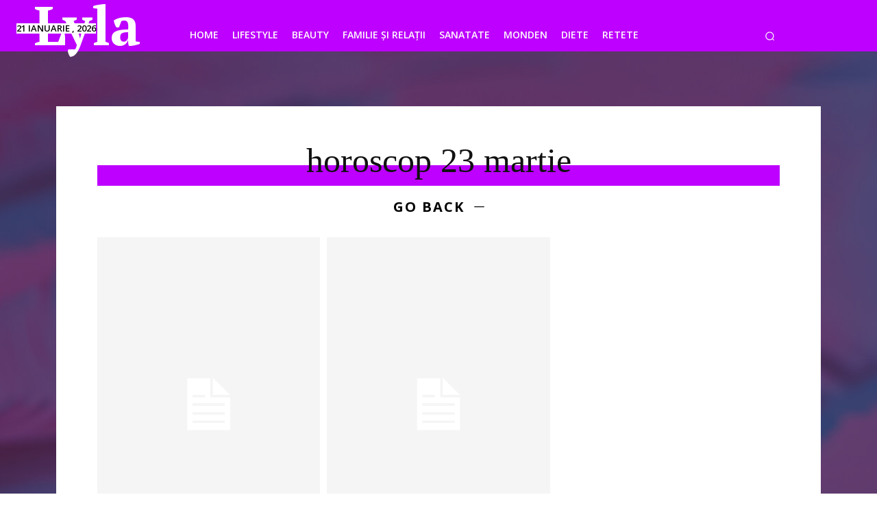

--- FILE ---
content_type: text/html; charset=UTF-8
request_url: https://lyla.ro/etichete/horoscop-23-martie/
body_size: 34348
content:
<!doctype html >
<html lang="ro-RO">
<head>
    <meta charset="UTF-8" />
    <title>Citește cele mai noi articole despre horoscop 23 martie - Lyla.ro</title>
    <meta name="viewport" content="width=device-width, initial-scale=1.0">
    <link rel="pingback" href="https://lyla.ro/xmlrpc.php" />
    <meta name='robots' content='index, follow, max-image-preview:large, max-snippet:-1, max-video-preview:-1' />

	<!-- This site is optimized with the Yoast SEO plugin v26.8 - https://yoast.com/product/yoast-seo-wordpress/ -->
	<link rel="canonical" href="https://lyla.ro/etichete/horoscop-23-martie/" />
	<meta property="og:locale" content="ro_RO" />
	<meta property="og:type" content="article" />
	<meta property="og:title" content="Citește cele mai noi articole despre horoscop 23 martie - Lyla.ro" />
	<meta property="og:url" content="https://lyla.ro/etichete/horoscop-23-martie/" />
	<meta property="og:site_name" content="Lyla.ro" />
	<meta name="twitter:card" content="summary_large_image" />
	<script type="application/ld+json" class="yoast-schema-graph">{"@context":"https://schema.org","@graph":[{"@type":"CollectionPage","@id":"https://lyla.ro/etichete/horoscop-23-martie/","url":"https://lyla.ro/etichete/horoscop-23-martie/","name":"Citește cele mai noi articole despre horoscop 23 martie - Lyla.ro","isPartOf":{"@id":"https://lyla.ro/#website"},"breadcrumb":{"@id":"https://lyla.ro/etichete/horoscop-23-martie/#breadcrumb"},"inLanguage":"ro-RO"},{"@type":"BreadcrumbList","@id":"https://lyla.ro/etichete/horoscop-23-martie/#breadcrumb","itemListElement":[{"@type":"ListItem","position":1,"name":"Lyla","item":"https://lyla.ro/"},{"@type":"ListItem","position":2,"name":"horoscop 23 martie"}]},{"@type":"WebSite","@id":"https://lyla.ro/#website","url":"https://lyla.ro/","name":"Lyla.ro","description":"Be a woman, be yourself!","publisher":{"@id":"https://lyla.ro/#organization"},"potentialAction":[{"@type":"SearchAction","target":{"@type":"EntryPoint","urlTemplate":"https://lyla.ro/?s={search_term_string}"},"query-input":{"@type":"PropertyValueSpecification","valueRequired":true,"valueName":"search_term_string"}}],"inLanguage":"ro-RO"},{"@type":"Organization","@id":"https://lyla.ro/#organization","name":"Lyla","url":"https://lyla.ro/","logo":{"@type":"ImageObject","inLanguage":"ro-RO","@id":"https://lyla.ro/#/schema/logo/image/","url":"https://lyla.ro/wp-content/uploads/2023/05/cropped-logo_lyla11-removebg-preview-e1684262949651.png","contentUrl":"https://lyla.ro/wp-content/uploads/2023/05/cropped-logo_lyla11-removebg-preview-e1684262949651.png","width":512,"height":512,"caption":"Lyla"},"image":{"@id":"https://lyla.ro/#/schema/logo/image/"},"sameAs":["https://www.facebook.com/lylaro/","https://www.instagram.com/lylamagazine/"]}]}</script>
	<!-- / Yoast SEO plugin. -->


<link rel='dns-prefetch' href='//fonts.googleapis.com' />
<link rel="alternate" type="application/rss+xml" title="Lyla.ro &raquo; Flux" href="https://lyla.ro/feed/" />
<link rel="alternate" type="application/rss+xml" title="Lyla.ro &raquo; Flux comentarii" href="https://lyla.ro/comments/feed/" />
<link rel="alternate" type="application/rss+xml" title="Lyla.ro &raquo; Flux etichetă horoscop 23 martie" href="https://lyla.ro/etichete/horoscop-23-martie/feed/" />
		<!-- This site uses the Google Analytics by MonsterInsights plugin v9.11.1 - Using Analytics tracking - https://www.monsterinsights.com/ -->
							<script src="//www.googletagmanager.com/gtag/js?id=G-Q5XFP2N4N8"  data-cfasync="false" data-wpfc-render="false" type="text/javascript" async></script>
			<script data-cfasync="false" data-wpfc-render="false" type="text/javascript">
				var mi_version = '9.11.1';
				var mi_track_user = true;
				var mi_no_track_reason = '';
								var MonsterInsightsDefaultLocations = {"page_location":"https:\/\/lyla.ro\/etichete\/horoscop-23-martie\/"};
								if ( typeof MonsterInsightsPrivacyGuardFilter === 'function' ) {
					var MonsterInsightsLocations = (typeof MonsterInsightsExcludeQuery === 'object') ? MonsterInsightsPrivacyGuardFilter( MonsterInsightsExcludeQuery ) : MonsterInsightsPrivacyGuardFilter( MonsterInsightsDefaultLocations );
				} else {
					var MonsterInsightsLocations = (typeof MonsterInsightsExcludeQuery === 'object') ? MonsterInsightsExcludeQuery : MonsterInsightsDefaultLocations;
				}

								var disableStrs = [
										'ga-disable-G-Q5XFP2N4N8',
									];

				/* Function to detect opted out users */
				function __gtagTrackerIsOptedOut() {
					for (var index = 0; index < disableStrs.length; index++) {
						if (document.cookie.indexOf(disableStrs[index] + '=true') > -1) {
							return true;
						}
					}

					return false;
				}

				/* Disable tracking if the opt-out cookie exists. */
				if (__gtagTrackerIsOptedOut()) {
					for (var index = 0; index < disableStrs.length; index++) {
						window[disableStrs[index]] = true;
					}
				}

				/* Opt-out function */
				function __gtagTrackerOptout() {
					for (var index = 0; index < disableStrs.length; index++) {
						document.cookie = disableStrs[index] + '=true; expires=Thu, 31 Dec 2099 23:59:59 UTC; path=/';
						window[disableStrs[index]] = true;
					}
				}

				if ('undefined' === typeof gaOptout) {
					function gaOptout() {
						__gtagTrackerOptout();
					}
				}
								window.dataLayer = window.dataLayer || [];

				window.MonsterInsightsDualTracker = {
					helpers: {},
					trackers: {},
				};
				if (mi_track_user) {
					function __gtagDataLayer() {
						dataLayer.push(arguments);
					}

					function __gtagTracker(type, name, parameters) {
						if (!parameters) {
							parameters = {};
						}

						if (parameters.send_to) {
							__gtagDataLayer.apply(null, arguments);
							return;
						}

						if (type === 'event') {
														parameters.send_to = monsterinsights_frontend.v4_id;
							var hookName = name;
							if (typeof parameters['event_category'] !== 'undefined') {
								hookName = parameters['event_category'] + ':' + name;
							}

							if (typeof MonsterInsightsDualTracker.trackers[hookName] !== 'undefined') {
								MonsterInsightsDualTracker.trackers[hookName](parameters);
							} else {
								__gtagDataLayer('event', name, parameters);
							}
							
						} else {
							__gtagDataLayer.apply(null, arguments);
						}
					}

					__gtagTracker('js', new Date());
					__gtagTracker('set', {
						'developer_id.dZGIzZG': true,
											});
					if ( MonsterInsightsLocations.page_location ) {
						__gtagTracker('set', MonsterInsightsLocations);
					}
										__gtagTracker('config', 'G-Q5XFP2N4N8', {"forceSSL":"true","link_attribution":"true"} );
										window.gtag = __gtagTracker;										(function () {
						/* https://developers.google.com/analytics/devguides/collection/analyticsjs/ */
						/* ga and __gaTracker compatibility shim. */
						var noopfn = function () {
							return null;
						};
						var newtracker = function () {
							return new Tracker();
						};
						var Tracker = function () {
							return null;
						};
						var p = Tracker.prototype;
						p.get = noopfn;
						p.set = noopfn;
						p.send = function () {
							var args = Array.prototype.slice.call(arguments);
							args.unshift('send');
							__gaTracker.apply(null, args);
						};
						var __gaTracker = function () {
							var len = arguments.length;
							if (len === 0) {
								return;
							}
							var f = arguments[len - 1];
							if (typeof f !== 'object' || f === null || typeof f.hitCallback !== 'function') {
								if ('send' === arguments[0]) {
									var hitConverted, hitObject = false, action;
									if ('event' === arguments[1]) {
										if ('undefined' !== typeof arguments[3]) {
											hitObject = {
												'eventAction': arguments[3],
												'eventCategory': arguments[2],
												'eventLabel': arguments[4],
												'value': arguments[5] ? arguments[5] : 1,
											}
										}
									}
									if ('pageview' === arguments[1]) {
										if ('undefined' !== typeof arguments[2]) {
											hitObject = {
												'eventAction': 'page_view',
												'page_path': arguments[2],
											}
										}
									}
									if (typeof arguments[2] === 'object') {
										hitObject = arguments[2];
									}
									if (typeof arguments[5] === 'object') {
										Object.assign(hitObject, arguments[5]);
									}
									if ('undefined' !== typeof arguments[1].hitType) {
										hitObject = arguments[1];
										if ('pageview' === hitObject.hitType) {
											hitObject.eventAction = 'page_view';
										}
									}
									if (hitObject) {
										action = 'timing' === arguments[1].hitType ? 'timing_complete' : hitObject.eventAction;
										hitConverted = mapArgs(hitObject);
										__gtagTracker('event', action, hitConverted);
									}
								}
								return;
							}

							function mapArgs(args) {
								var arg, hit = {};
								var gaMap = {
									'eventCategory': 'event_category',
									'eventAction': 'event_action',
									'eventLabel': 'event_label',
									'eventValue': 'event_value',
									'nonInteraction': 'non_interaction',
									'timingCategory': 'event_category',
									'timingVar': 'name',
									'timingValue': 'value',
									'timingLabel': 'event_label',
									'page': 'page_path',
									'location': 'page_location',
									'title': 'page_title',
									'referrer' : 'page_referrer',
								};
								for (arg in args) {
																		if (!(!args.hasOwnProperty(arg) || !gaMap.hasOwnProperty(arg))) {
										hit[gaMap[arg]] = args[arg];
									} else {
										hit[arg] = args[arg];
									}
								}
								return hit;
							}

							try {
								f.hitCallback();
							} catch (ex) {
							}
						};
						__gaTracker.create = newtracker;
						__gaTracker.getByName = newtracker;
						__gaTracker.getAll = function () {
							return [];
						};
						__gaTracker.remove = noopfn;
						__gaTracker.loaded = true;
						window['__gaTracker'] = __gaTracker;
					})();
									} else {
										console.log("");
					(function () {
						function __gtagTracker() {
							return null;
						}

						window['__gtagTracker'] = __gtagTracker;
						window['gtag'] = __gtagTracker;
					})();
									}
			</script>
							<!-- / Google Analytics by MonsterInsights -->
		<style id='wp-img-auto-sizes-contain-inline-css' type='text/css'>
img:is([sizes=auto i],[sizes^="auto," i]){contain-intrinsic-size:3000px 1500px}
/*# sourceURL=wp-img-auto-sizes-contain-inline-css */
</style>
<style id='classic-theme-styles-inline-css' type='text/css'>
/*! This file is auto-generated */
.wp-block-button__link{color:#fff;background-color:#32373c;border-radius:9999px;box-shadow:none;text-decoration:none;padding:calc(.667em + 2px) calc(1.333em + 2px);font-size:1.125em}.wp-block-file__button{background:#32373c;color:#fff;text-decoration:none}
/*# sourceURL=/wp-includes/css/classic-themes.min.css */
</style>
<link rel='stylesheet' id='ez-toc-css' href='https://lyla.ro/wp-content/plugins/easy-table-of-contents/assets/css/screen.min.css?ver=2.0.80' type='text/css' media='all' />
<style id='ez-toc-inline-css' type='text/css'>
div#ez-toc-container .ez-toc-title {font-size: 130%;}div#ez-toc-container .ez-toc-title {font-weight: 500;}div#ez-toc-container ul li , div#ez-toc-container ul li a {font-size: 100%;}div#ez-toc-container ul li , div#ez-toc-container ul li a {font-weight: 500;}div#ez-toc-container nav ul ul li {font-size: 100%;}div#ez-toc-container {background: #fff;border: 1px solid #ddd;width: 100%;}div#ez-toc-container p.ez-toc-title , #ez-toc-container .ez_toc_custom_title_icon , #ez-toc-container .ez_toc_custom_toc_icon {color: #bd00ff;}div#ez-toc-container ul.ez-toc-list a {color: #bd00ff;}div#ez-toc-container ul.ez-toc-list a:hover {color: #000000;}div#ez-toc-container ul.ez-toc-list a:visited {color: #428bca;}.ez-toc-counter nav ul li a::before {color: ;}.ez-toc-box-title {font-weight: bold; margin-bottom: 10px; text-align: center; text-transform: uppercase; letter-spacing: 1px; color: #666; padding-bottom: 5px;position:absolute;top:-4%;left:5%;background-color: inherit;transition: top 0.3s ease;}.ez-toc-box-title.toc-closed {top:-25%;}
.ez-toc-container-direction {direction: ltr;}.ez-toc-counter ul {direction: ltr;counter-reset: item ;}.ez-toc-counter nav ul li a::before {content: counter(item, circle) '  ';margin-right: .2em; counter-increment: item;flex-grow: 0;flex-shrink: 0;float: left; }.ez-toc-widget-direction {direction: ltr;}.ez-toc-widget-container ul {direction: ltr;counter-reset: item ;}.ez-toc-widget-container nav ul li a::before {content: counter(item, circle) '  ';margin-right: .2em; counter-increment: item;flex-grow: 0;flex-shrink: 0;float: left; }
/*# sourceURL=ez-toc-inline-css */
</style>
<link rel='stylesheet' id='td-plugin-multi-purpose-css' href='https://lyla.ro/wp-content/plugins/td-composer/td-multi-purpose/style.css?ver=7cd248d7ca13c255207c3f8b916c3f00' type='text/css' media='all' />
<link rel='stylesheet' id='google-fonts-style-css' href='https://fonts.googleapis.com/css?family=Open+Sans%3A400%2C600%2C700%7CRoboto%3A400%2C600%2C700%7COpen+Sans%3A600%2C400%2C700%7CPT+Serif%3A700%2C400%7CMerriweather%3A600%2C400&#038;display=swap&#038;ver=12.7.3' type='text/css' media='all' />
<link rel='stylesheet' id='td-theme-css' href='https://lyla.ro/wp-content/themes/Newspaper/style.css?ver=12.7.3' type='text/css' media='all' />
<style id='td-theme-inline-css' type='text/css'>@media (max-width:767px){.td-header-desktop-wrap{display:none}}@media (min-width:767px){.td-header-mobile-wrap{display:none}}</style>
<link rel='stylesheet' id='td-legacy-framework-front-style-css' href='https://lyla.ro/wp-content/plugins/td-composer/legacy/Newspaper/assets/css/td_legacy_main.css?ver=7cd248d7ca13c255207c3f8b916c3f00' type='text/css' media='all' />
<link rel='stylesheet' id='td-theme-demo-style-css' href='https://lyla.ro/wp-content/plugins/td-composer/legacy/Newspaper/includes/demos/fashion_pro/demo_style.css?ver=12.7.3' type='text/css' media='all' />
<link rel='stylesheet' id='tdb_style_cloud_templates_front-css' href='https://lyla.ro/wp-content/plugins/td-cloud-library/assets/css/tdb_main.css?ver=6127d3b6131f900b2e62bb855b13dc3b' type='text/css' media='all' />
<script type="text/javascript" src="https://lyla.ro/wp-content/plugins/google-analytics-for-wordpress/assets/js/frontend-gtag.js?ver=9.11.1" id="monsterinsights-frontend-script-js" async="async" data-wp-strategy="async"></script>
<script data-cfasync="false" data-wpfc-render="false" type="text/javascript" id='monsterinsights-frontend-script-js-extra'>/* <![CDATA[ */
var monsterinsights_frontend = {"js_events_tracking":"true","download_extensions":"doc,pdf,ppt,zip,xls,docx,pptx,xlsx","inbound_paths":"[{\"path\":\"\\\/go\\\/\",\"label\":\"affiliate\"},{\"path\":\"\\\/recommend\\\/\",\"label\":\"affiliate\"}]","home_url":"https:\/\/lyla.ro","hash_tracking":"false","v4_id":"G-Q5XFP2N4N8"};/* ]]> */
</script>
<script type="text/javascript" src="https://lyla.ro/wp-includes/js/jquery/jquery.min.js?ver=3.7.1" id="jquery-core-js"></script>
<script type="text/javascript" src="https://lyla.ro/wp-includes/js/jquery/jquery-migrate.min.js?ver=3.4.1" id="jquery-migrate-js"></script>
    <script>
        window.tdb_global_vars = {"wpRestUrl":"https:\/\/lyla.ro\/wp-json\/","permalinkStructure":"\/%postname%\/"};
        window.tdb_p_autoload_vars = {"isAjax":false,"isAdminBarShowing":false};
    </script>
    
    <style id="tdb-global-colors">:root{--accent-color:#fff}</style>

    
	
<script src="https://jsc.mgid.com/site/883412.js" async>
</script>


<!-- JS generated by theme -->

<script type="text/javascript" id="td-generated-header-js">
    
    

	    var tdBlocksArray = []; //here we store all the items for the current page

	    // td_block class - each ajax block uses a object of this class for requests
	    function tdBlock() {
		    this.id = '';
		    this.block_type = 1; //block type id (1-234 etc)
		    this.atts = '';
		    this.td_column_number = '';
		    this.td_current_page = 1; //
		    this.post_count = 0; //from wp
		    this.found_posts = 0; //from wp
		    this.max_num_pages = 0; //from wp
		    this.td_filter_value = ''; //current live filter value
		    this.is_ajax_running = false;
		    this.td_user_action = ''; // load more or infinite loader (used by the animation)
		    this.header_color = '';
		    this.ajax_pagination_infinite_stop = ''; //show load more at page x
	    }

        // td_js_generator - mini detector
        ( function () {
            var htmlTag = document.getElementsByTagName("html")[0];

	        if ( navigator.userAgent.indexOf("MSIE 10.0") > -1 ) {
                htmlTag.className += ' ie10';
            }

            if ( !!navigator.userAgent.match(/Trident.*rv\:11\./) ) {
                htmlTag.className += ' ie11';
            }

	        if ( navigator.userAgent.indexOf("Edge") > -1 ) {
                htmlTag.className += ' ieEdge';
            }

            if ( /(iPad|iPhone|iPod)/g.test(navigator.userAgent) ) {
                htmlTag.className += ' td-md-is-ios';
            }

            var user_agent = navigator.userAgent.toLowerCase();
            if ( user_agent.indexOf("android") > -1 ) {
                htmlTag.className += ' td-md-is-android';
            }

            if ( -1 !== navigator.userAgent.indexOf('Mac OS X')  ) {
                htmlTag.className += ' td-md-is-os-x';
            }

            if ( /chrom(e|ium)/.test(navigator.userAgent.toLowerCase()) ) {
               htmlTag.className += ' td-md-is-chrome';
            }

            if ( -1 !== navigator.userAgent.indexOf('Firefox') ) {
                htmlTag.className += ' td-md-is-firefox';
            }

            if ( -1 !== navigator.userAgent.indexOf('Safari') && -1 === navigator.userAgent.indexOf('Chrome') ) {
                htmlTag.className += ' td-md-is-safari';
            }

            if( -1 !== navigator.userAgent.indexOf('IEMobile') ){
                htmlTag.className += ' td-md-is-iemobile';
            }

        })();

        var tdLocalCache = {};

        ( function () {
            "use strict";

            tdLocalCache = {
                data: {},
                remove: function (resource_id) {
                    delete tdLocalCache.data[resource_id];
                },
                exist: function (resource_id) {
                    return tdLocalCache.data.hasOwnProperty(resource_id) && tdLocalCache.data[resource_id] !== null;
                },
                get: function (resource_id) {
                    return tdLocalCache.data[resource_id];
                },
                set: function (resource_id, cachedData) {
                    tdLocalCache.remove(resource_id);
                    tdLocalCache.data[resource_id] = cachedData;
                }
            };
        })();

    
    
var td_viewport_interval_list=[{"limitBottom":767,"sidebarWidth":228},{"limitBottom":1018,"sidebarWidth":300},{"limitBottom":1140,"sidebarWidth":324}];
var td_animation_stack_effect="type0";
var tds_animation_stack=true;
var td_animation_stack_specific_selectors=".entry-thumb, img, .td-lazy-img";
var td_animation_stack_general_selectors=".td-animation-stack img, .td-animation-stack .entry-thumb, .post img, .td-animation-stack .td-lazy-img";
var tdc_is_installed="yes";
var tdc_domain_active=false;
var td_ajax_url="https:\/\/lyla.ro\/wp-admin\/admin-ajax.php?td_theme_name=Newspaper&v=12.7.3";
var td_get_template_directory_uri="https:\/\/lyla.ro\/wp-content\/plugins\/td-composer\/legacy\/common";
var tds_snap_menu="";
var tds_logo_on_sticky="";
var tds_header_style="";
var td_please_wait="V\u0103 rug\u0103m a\u0219tepta\u021bi...";
var td_email_user_pass_incorrect="Nume de utilizator sau parola incorect\u0103!";
var td_email_user_incorrect="Email sau nume de utilizator incorect!";
var td_email_incorrect="Email incorect!";
var td_user_incorrect="Username incorrect!";
var td_email_user_empty="Email or username empty!";
var td_pass_empty="Pass empty!";
var td_pass_pattern_incorrect="Invalid Pass Pattern!";
var td_retype_pass_incorrect="Retyped Pass incorrect!";
var tds_more_articles_on_post_enable="";
var tds_more_articles_on_post_time_to_wait="";
var tds_more_articles_on_post_pages_distance_from_top=0;
var tds_captcha="";
var tds_theme_color_site_wide="#4db2ec";
var tds_smart_sidebar="";
var tdThemeName="Newspaper";
var tdThemeNameWl="Newspaper";
var td_magnific_popup_translation_tPrev="\u00cenainte (Tasta direc\u021bionare st\u00e2nga)";
var td_magnific_popup_translation_tNext="\u00cenapoi (Tasta direc\u021bionare dreapta)";
var td_magnific_popup_translation_tCounter="%curr% din %total%";
var td_magnific_popup_translation_ajax_tError="Con\u021binutul de la %url% nu poate fi \u00eenc\u0103rcat.";
var td_magnific_popup_translation_image_tError="Imaginea #%curr% nu poate fi \u00eenc\u0103rcat\u0103.";
var tdBlockNonce="648b11a50e";
var tdMobileMenu="enabled";
var tdMobileSearch="enabled";
var tdDateNamesI18n={"month_names":["ianuarie","februarie","martie","aprilie","mai","iunie","iulie","august","septembrie","octombrie","noiembrie","decembrie"],"month_names_short":["ian.","feb.","mart.","apr.","mai","iun.","iul.","aug.","sept.","oct.","nov.","dec."],"day_names":["duminic\u0103","luni","mar\u021bi","miercuri","joi","vineri","s\u00e2mb\u0103t\u0103"],"day_names_short":["D","lun","mar","mie","J","vin","S"]};
var tdb_modal_confirm="Salva\u021bi";
var tdb_modal_cancel="Anulare";
var tdb_modal_confirm_alt="Da";
var tdb_modal_cancel_alt="Nu";
var td_deploy_mode="deploy";
var td_ad_background_click_link="";
var td_ad_background_click_target="";
</script>


<!-- Header style compiled by theme -->

<style>:root{--td_excl_label:'EXCLUSIV'}</style>

<link rel="icon" href="https://lyla.ro/wp-content/uploads/2023/05/cropped-admin-ajax-32x32.png" sizes="32x32" />
<link rel="icon" href="https://lyla.ro/wp-content/uploads/2023/05/cropped-admin-ajax-192x192.png" sizes="192x192" />
<link rel="apple-touch-icon" href="https://lyla.ro/wp-content/uploads/2023/05/cropped-admin-ajax-180x180.png" />
<meta name="msapplication-TileImage" content="https://lyla.ro/wp-content/uploads/2023/05/cropped-admin-ajax-270x270.png" />
    <style>
    /* ===========================================
       Stiluri pentru carduri afiliere - ARTICOLE EXISTENTE
       =========================================== */
    .n24-aff-card-wrapper {
        display: block !important;
        margin: 25px 0 !important;
    }
    
    /* Ascunde DOAR numărul și badge-ul, NU toată secțiunea */
    .n24-aff-card-num,
    .n24-aff-card-badge {
        display: none !important;
    }
    
    /* Card principal */
    .n24-aff-card {
        display: flex !important;
        gap: 20px !important;
        padding: 20px !important;
        background: #fff !important;
        border-radius: 12px !important;
        border: 2px solid #e0e0e0 !important;
        text-decoration: none !important;
        color: inherit !important;
        box-shadow: 0 2px 10px rgba(0,0,0,0.08) !important;
        align-items: flex-start !important;
    }
    .n24-aff-card:hover {
        border-color: #e53935 !important;
        box-shadow: 0 4px 20px rgba(229,57,53,0.15) !important;
    }
    
    /* Partea stângă - imaginea */
    .n24-aff-card-left {
        flex-shrink: 0 !important;
        text-align: center !important;
        min-width: auto !important;
    }
    
    /* Imaginea - stil nou, mai mare */
    .n24-aff-card-img {
        width: 200px !important;
        height: 200px !important;
        object-fit: contain !important;
        background: #f8f9fa !important;
        border-radius: 8px !important;
        border: 1px solid #eee !important;
        display: block !important;
    }
    
    /* Partea dreaptă */
    .n24-aff-card-right {
        flex: 1 !important;
        display: flex !important;
        flex-direction: column !important;
        justify-content: space-between !important;
        min-height: 200px !important;
    }
    
    .n24-aff-card-title {
        margin: 0 0 10px 0 !important;
        font-size: 18px !important;
        font-weight: 600 !important;
        line-height: 1.4 !important;
        color: #1a1a1a !important;
    }
    
    .n24-aff-card-price {
        margin-bottom: 15px !important;
        display: block !important;
    }
    
    .n24-aff-card-oldprice {
        text-decoration: line-through !important;
        color: #999 !important;
        font-size: 14px !important;
        margin-right: 8px !important;
    }
    
    .n24-aff-card-discount {
        background: #4caf50 !important;
        color: #fff !important;
        font-size: 12px !important;
        font-weight: 700 !important;
        padding: 3px 8px !important;
        border-radius: 4px !important;
    }
    
    .n24-aff-card-newprice {
        font-size: 24px !important;
        font-weight: bold !important;
        color: #e53935 !important;
        display: block !important;
        margin-top: 5px !important;
    }
    
    .n24-aff-card-btn {
        display: inline-block !important;
        padding: 12px 30px !important;
        background: #1a1a1a !important;
        color: #fff !important;
        border-radius: 6px !important;
        font-weight: 600 !important;
        font-size: 15px !important;
        border: 2px solid #e53935 !important;
        text-align: center !important;
        text-decoration: none !important;
    }
    .n24-aff-card:hover .n24-aff-card-btn {
        background: #e53935 !important;
    }
    
    /* ===========================================
       Grid pentru shortcode produse
       =========================================== */
    .n24-2p-grid{font-family:-apple-system,BlinkMacSystemFont,"Segoe UI",Roboto,sans-serif}
    .n24-2p-card{transition:all .3s ease}
    .n24-2p-card:hover{transform:translateY(-4px);box-shadow:0 8px 25px rgba(0,0,0,.1);border-color:#e53935}
    
    /* ===========================================
       Mobile responsive
       =========================================== */
    @media(max-width:600px){
        .n24-aff-card,
        [data-no-internal-links] > a {
            flex-direction: column !important;
            align-items: center !important;
        }
        .n24-aff-card-left {
            width: 100% !important;
            display: flex !important;
            justify-content: center !important;
        }
        .n24-aff-card-img {
            width: 100% !important;
            max-width: 250px !important;
            height: 250px !important;
        }
        .n24-aff-card-right {
            min-height: auto !important;
            text-align: center !important;
            width: 100% !important;
        }
        .n24-aff-card-btn {
            display: block !important;
            width: 100% !important;
        }
    }
    
    @media(max-width:768px){.n24-2p-grid{grid-template-columns:repeat(2,1fr)!important}}
    @media(max-width:480px){.n24-2p-grid{grid-template-columns:1fr!important}}
    </style>
    
<!-- Button style compiled by theme -->

<style></style>

	<style id="tdw-css-placeholder"></style><style id='global-styles-inline-css' type='text/css'>
:root{--wp--preset--aspect-ratio--square: 1;--wp--preset--aspect-ratio--4-3: 4/3;--wp--preset--aspect-ratio--3-4: 3/4;--wp--preset--aspect-ratio--3-2: 3/2;--wp--preset--aspect-ratio--2-3: 2/3;--wp--preset--aspect-ratio--16-9: 16/9;--wp--preset--aspect-ratio--9-16: 9/16;--wp--preset--color--black: #000000;--wp--preset--color--cyan-bluish-gray: #abb8c3;--wp--preset--color--white: #ffffff;--wp--preset--color--pale-pink: #f78da7;--wp--preset--color--vivid-red: #cf2e2e;--wp--preset--color--luminous-vivid-orange: #ff6900;--wp--preset--color--luminous-vivid-amber: #fcb900;--wp--preset--color--light-green-cyan: #7bdcb5;--wp--preset--color--vivid-green-cyan: #00d084;--wp--preset--color--pale-cyan-blue: #8ed1fc;--wp--preset--color--vivid-cyan-blue: #0693e3;--wp--preset--color--vivid-purple: #9b51e0;--wp--preset--gradient--vivid-cyan-blue-to-vivid-purple: linear-gradient(135deg,rgb(6,147,227) 0%,rgb(155,81,224) 100%);--wp--preset--gradient--light-green-cyan-to-vivid-green-cyan: linear-gradient(135deg,rgb(122,220,180) 0%,rgb(0,208,130) 100%);--wp--preset--gradient--luminous-vivid-amber-to-luminous-vivid-orange: linear-gradient(135deg,rgb(252,185,0) 0%,rgb(255,105,0) 100%);--wp--preset--gradient--luminous-vivid-orange-to-vivid-red: linear-gradient(135deg,rgb(255,105,0) 0%,rgb(207,46,46) 100%);--wp--preset--gradient--very-light-gray-to-cyan-bluish-gray: linear-gradient(135deg,rgb(238,238,238) 0%,rgb(169,184,195) 100%);--wp--preset--gradient--cool-to-warm-spectrum: linear-gradient(135deg,rgb(74,234,220) 0%,rgb(151,120,209) 20%,rgb(207,42,186) 40%,rgb(238,44,130) 60%,rgb(251,105,98) 80%,rgb(254,248,76) 100%);--wp--preset--gradient--blush-light-purple: linear-gradient(135deg,rgb(255,206,236) 0%,rgb(152,150,240) 100%);--wp--preset--gradient--blush-bordeaux: linear-gradient(135deg,rgb(254,205,165) 0%,rgb(254,45,45) 50%,rgb(107,0,62) 100%);--wp--preset--gradient--luminous-dusk: linear-gradient(135deg,rgb(255,203,112) 0%,rgb(199,81,192) 50%,rgb(65,88,208) 100%);--wp--preset--gradient--pale-ocean: linear-gradient(135deg,rgb(255,245,203) 0%,rgb(182,227,212) 50%,rgb(51,167,181) 100%);--wp--preset--gradient--electric-grass: linear-gradient(135deg,rgb(202,248,128) 0%,rgb(113,206,126) 100%);--wp--preset--gradient--midnight: linear-gradient(135deg,rgb(2,3,129) 0%,rgb(40,116,252) 100%);--wp--preset--font-size--small: 11px;--wp--preset--font-size--medium: 20px;--wp--preset--font-size--large: 32px;--wp--preset--font-size--x-large: 42px;--wp--preset--font-size--regular: 15px;--wp--preset--font-size--larger: 50px;--wp--preset--spacing--20: 0.44rem;--wp--preset--spacing--30: 0.67rem;--wp--preset--spacing--40: 1rem;--wp--preset--spacing--50: 1.5rem;--wp--preset--spacing--60: 2.25rem;--wp--preset--spacing--70: 3.38rem;--wp--preset--spacing--80: 5.06rem;--wp--preset--shadow--natural: 6px 6px 9px rgba(0, 0, 0, 0.2);--wp--preset--shadow--deep: 12px 12px 50px rgba(0, 0, 0, 0.4);--wp--preset--shadow--sharp: 6px 6px 0px rgba(0, 0, 0, 0.2);--wp--preset--shadow--outlined: 6px 6px 0px -3px rgb(255, 255, 255), 6px 6px rgb(0, 0, 0);--wp--preset--shadow--crisp: 6px 6px 0px rgb(0, 0, 0);}:where(.is-layout-flex){gap: 0.5em;}:where(.is-layout-grid){gap: 0.5em;}body .is-layout-flex{display: flex;}.is-layout-flex{flex-wrap: wrap;align-items: center;}.is-layout-flex > :is(*, div){margin: 0;}body .is-layout-grid{display: grid;}.is-layout-grid > :is(*, div){margin: 0;}:where(.wp-block-columns.is-layout-flex){gap: 2em;}:where(.wp-block-columns.is-layout-grid){gap: 2em;}:where(.wp-block-post-template.is-layout-flex){gap: 1.25em;}:where(.wp-block-post-template.is-layout-grid){gap: 1.25em;}.has-black-color{color: var(--wp--preset--color--black) !important;}.has-cyan-bluish-gray-color{color: var(--wp--preset--color--cyan-bluish-gray) !important;}.has-white-color{color: var(--wp--preset--color--white) !important;}.has-pale-pink-color{color: var(--wp--preset--color--pale-pink) !important;}.has-vivid-red-color{color: var(--wp--preset--color--vivid-red) !important;}.has-luminous-vivid-orange-color{color: var(--wp--preset--color--luminous-vivid-orange) !important;}.has-luminous-vivid-amber-color{color: var(--wp--preset--color--luminous-vivid-amber) !important;}.has-light-green-cyan-color{color: var(--wp--preset--color--light-green-cyan) !important;}.has-vivid-green-cyan-color{color: var(--wp--preset--color--vivid-green-cyan) !important;}.has-pale-cyan-blue-color{color: var(--wp--preset--color--pale-cyan-blue) !important;}.has-vivid-cyan-blue-color{color: var(--wp--preset--color--vivid-cyan-blue) !important;}.has-vivid-purple-color{color: var(--wp--preset--color--vivid-purple) !important;}.has-black-background-color{background-color: var(--wp--preset--color--black) !important;}.has-cyan-bluish-gray-background-color{background-color: var(--wp--preset--color--cyan-bluish-gray) !important;}.has-white-background-color{background-color: var(--wp--preset--color--white) !important;}.has-pale-pink-background-color{background-color: var(--wp--preset--color--pale-pink) !important;}.has-vivid-red-background-color{background-color: var(--wp--preset--color--vivid-red) !important;}.has-luminous-vivid-orange-background-color{background-color: var(--wp--preset--color--luminous-vivid-orange) !important;}.has-luminous-vivid-amber-background-color{background-color: var(--wp--preset--color--luminous-vivid-amber) !important;}.has-light-green-cyan-background-color{background-color: var(--wp--preset--color--light-green-cyan) !important;}.has-vivid-green-cyan-background-color{background-color: var(--wp--preset--color--vivid-green-cyan) !important;}.has-pale-cyan-blue-background-color{background-color: var(--wp--preset--color--pale-cyan-blue) !important;}.has-vivid-cyan-blue-background-color{background-color: var(--wp--preset--color--vivid-cyan-blue) !important;}.has-vivid-purple-background-color{background-color: var(--wp--preset--color--vivid-purple) !important;}.has-black-border-color{border-color: var(--wp--preset--color--black) !important;}.has-cyan-bluish-gray-border-color{border-color: var(--wp--preset--color--cyan-bluish-gray) !important;}.has-white-border-color{border-color: var(--wp--preset--color--white) !important;}.has-pale-pink-border-color{border-color: var(--wp--preset--color--pale-pink) !important;}.has-vivid-red-border-color{border-color: var(--wp--preset--color--vivid-red) !important;}.has-luminous-vivid-orange-border-color{border-color: var(--wp--preset--color--luminous-vivid-orange) !important;}.has-luminous-vivid-amber-border-color{border-color: var(--wp--preset--color--luminous-vivid-amber) !important;}.has-light-green-cyan-border-color{border-color: var(--wp--preset--color--light-green-cyan) !important;}.has-vivid-green-cyan-border-color{border-color: var(--wp--preset--color--vivid-green-cyan) !important;}.has-pale-cyan-blue-border-color{border-color: var(--wp--preset--color--pale-cyan-blue) !important;}.has-vivid-cyan-blue-border-color{border-color: var(--wp--preset--color--vivid-cyan-blue) !important;}.has-vivid-purple-border-color{border-color: var(--wp--preset--color--vivid-purple) !important;}.has-vivid-cyan-blue-to-vivid-purple-gradient-background{background: var(--wp--preset--gradient--vivid-cyan-blue-to-vivid-purple) !important;}.has-light-green-cyan-to-vivid-green-cyan-gradient-background{background: var(--wp--preset--gradient--light-green-cyan-to-vivid-green-cyan) !important;}.has-luminous-vivid-amber-to-luminous-vivid-orange-gradient-background{background: var(--wp--preset--gradient--luminous-vivid-amber-to-luminous-vivid-orange) !important;}.has-luminous-vivid-orange-to-vivid-red-gradient-background{background: var(--wp--preset--gradient--luminous-vivid-orange-to-vivid-red) !important;}.has-very-light-gray-to-cyan-bluish-gray-gradient-background{background: var(--wp--preset--gradient--very-light-gray-to-cyan-bluish-gray) !important;}.has-cool-to-warm-spectrum-gradient-background{background: var(--wp--preset--gradient--cool-to-warm-spectrum) !important;}.has-blush-light-purple-gradient-background{background: var(--wp--preset--gradient--blush-light-purple) !important;}.has-blush-bordeaux-gradient-background{background: var(--wp--preset--gradient--blush-bordeaux) !important;}.has-luminous-dusk-gradient-background{background: var(--wp--preset--gradient--luminous-dusk) !important;}.has-pale-ocean-gradient-background{background: var(--wp--preset--gradient--pale-ocean) !important;}.has-electric-grass-gradient-background{background: var(--wp--preset--gradient--electric-grass) !important;}.has-midnight-gradient-background{background: var(--wp--preset--gradient--midnight) !important;}.has-small-font-size{font-size: var(--wp--preset--font-size--small) !important;}.has-medium-font-size{font-size: var(--wp--preset--font-size--medium) !important;}.has-large-font-size{font-size: var(--wp--preset--font-size--large) !important;}.has-x-large-font-size{font-size: var(--wp--preset--font-size--x-large) !important;}
/*# sourceURL=global-styles-inline-css */
</style>
</head>

<body class="archive tag tag-horoscop-23-martie tag-18444 wp-theme-Newspaper global-block-template-1 tdb-template  tdc-header-template  tdc-footer-template td-animation-stack-type0 td-full-layout" itemscope="itemscope" itemtype="https://schema.org/WebPage">

    <div class="td-scroll-up" data-style="style1"><i class="td-icon-menu-up"></i></div>
    <div class="td-menu-background" style="visibility:hidden"></div>
<div id="td-mobile-nav" style="visibility:hidden">
    <div class="td-mobile-container">
        <!-- mobile menu top section -->
        <div class="td-menu-socials-wrap">
            <!-- socials -->
            <div class="td-menu-socials">
                            </div>
            <!-- close button -->
            <div class="td-mobile-close">
                <span><i class="td-icon-close-mobile"></i></span>
            </div>
        </div>

        <!-- login section -->
                    <div class="td-menu-login-section">
                
    <div class="td-guest-wrap">
        <div class="td-menu-login"><a id="login-link-mob">Conectare</a></div>
    </div>
            </div>
        
        <!-- menu section -->
        <div class="td-mobile-content">
            <div class="menu-td-demo-custom-menu-container"><ul id="menu-td-demo-custom-menu-2" class="td-mobile-main-menu"><li class="menu-item menu-item-type-custom menu-item-object-custom menu-item-home menu-item-first menu-item-98284"><a href="https://lyla.ro">HOME</a></li>
<li class="menu-item menu-item-type-taxonomy menu-item-object-category menu-item-194169"><a href="https://lyla.ro/articole/lifestyle/">LIFESTYLE</a></li>
<li class="menu-item menu-item-type-taxonomy menu-item-object-category menu-item-98274"><a href="https://lyla.ro/articole/beauty/">BEAUTY</a></li>
<li class="menu-item menu-item-type-taxonomy menu-item-object-category menu-item-98277"><a href="https://lyla.ro/articole/familie-si-relatii/">FAMILIE ȘI RELAȚII</a></li>
<li class="menu-item menu-item-type-taxonomy menu-item-object-category menu-item-98281"><a href="https://lyla.ro/articole/sanatate/">SANATATE</a></li>
<li class="menu-item menu-item-type-taxonomy menu-item-object-category menu-item-194168"><a href="https://lyla.ro/articole/monden/">MONDEN</a></li>
<li class="menu-item menu-item-type-taxonomy menu-item-object-category menu-item-194170"><a href="https://lyla.ro/articole/diete/">DIETE</a></li>
<li class="menu-item menu-item-type-taxonomy menu-item-object-category menu-item-194171"><a href="https://lyla.ro/articole/retete/">RETETE</a></li>
</ul></div>        </div>
    </div>

    <!-- register/login section -->
            <div id="login-form-mobile" class="td-register-section">
            
            <div id="td-login-mob" class="td-login-animation td-login-hide-mob">
            	<!-- close button -->
	            <div class="td-login-close">
	                <span class="td-back-button"><i class="td-icon-read-down"></i></span>
	                <div class="td-login-title">Conectare</div>
	                <!-- close button -->
		            <div class="td-mobile-close">
		                <span><i class="td-icon-close-mobile"></i></span>
		            </div>
	            </div>
	            <form class="td-login-form-wrap" action="#" method="post">
	                <div class="td-login-panel-title"><span>Bine ati venit!</span>Conecteaza-te la contul tau</div>
	                <div class="td_display_err"></div>
	                <div class="td-login-inputs"><input class="td-login-input" autocomplete="username" type="text" name="login_email" id="login_email-mob" value="" required><label for="login_email-mob">numele dvs de utilizator</label></div>
	                <div class="td-login-inputs"><input class="td-login-input" autocomplete="current-password" type="password" name="login_pass" id="login_pass-mob" value="" required><label for="login_pass-mob">parola dvs</label></div>
	                <input type="button" name="login_button" id="login_button-mob" class="td-login-button" value="AUTENTIFICAȚI-VĂ">
	                
					
	                <div class="td-login-info-text">
	                <a href="#" id="forgot-pass-link-mob">V-ați uitat parola?</a>
	                </div>
	                <div class="td-login-register-link">
	                
	                </div>
	                
	                <div class="td-login-info-text"><a class="privacy-policy-link" href="https://lyla.ro/termeni-si-conditii/">Termeni de utilizare a site-ului</a></div>

                </form>
            </div>

            
            
            
            
            <div id="td-forgot-pass-mob" class="td-login-animation td-login-hide-mob">
                <!-- close button -->
	            <div class="td-forgot-pass-close">
	                <a href="#" aria-label="Back" class="td-back-button"><i class="td-icon-read-down"></i></a>
	                <div class="td-login-title">Recuperare parola</div>
	            </div>
	            <div class="td-login-form-wrap">
	                <div class="td-login-panel-title">Recuperați-vă parola</div>
	                <div class="td_display_err"></div>
	                <div class="td-login-inputs"><input class="td-login-input" type="text" name="forgot_email" id="forgot_email-mob" value="" required><label for="forgot_email-mob">adresa dvs de email</label></div>
	                <input type="button" name="forgot_button" id="forgot_button-mob" class="td-login-button" value="Trimiteți-mi parola">
                </div>
            </div>
        </div>
    </div><div class="td-search-background" style="visibility:hidden"></div>
<div class="td-search-wrap-mob" style="visibility:hidden">
	<div class="td-drop-down-search">
		<form method="get" class="td-search-form" action="https://lyla.ro/">
			<!-- close button -->
			<div class="td-search-close">
				<span><i class="td-icon-close-mobile"></i></span>
			</div>
			<div role="search" class="td-search-input">
				<span>Căutați</span>
				<input id="td-header-search-mob" type="text" value="" name="s" autocomplete="off" />
			</div>
		</form>
		<div id="td-aj-search-mob" class="td-ajax-search-flex"></div>
	</div>
</div>
    <div id="td-outer-wrap" class="td-theme-wrap">

                    <div class="td-header-template-wrap" style="position: relative">
                                <div class="td-header-mobile-wrap ">
                    <div id="tdi_1" class="tdc-zone"><div class="tdc_zone tdi_2  wpb_row td-pb-row tdc-element-style"  >
<style scoped>.tdi_2{min-height:0}.tdi_2>.td-element-style:after{content:''!important;width:100%!important;height:100%!important;position:absolute!important;top:0!important;left:0!important;z-index:0!important;display:block!important;background-color:#ffffff!important}.td-header-mobile-wrap{position:relative;width:100%}@media (max-width:767px){.tdi_2:before{content:'';display:block;width:100vw;height:100%;position:absolute;left:50%;transform:translateX(-50%);box-shadow:0px 4px 10px 0px rgba(0,0,0,0.12);z-index:20;pointer-events:none}@media (max-width:767px){.tdi_2:before{width:100%}}}</style>
<div class="tdi_1_rand_style td-element-style" ></div><div id="tdi_3" class="tdc-row"><div class="vc_row tdi_4  wpb_row td-pb-row" >
<style scoped>.tdi_4,.tdi_4 .tdc-columns{min-height:0}#tdi_3.tdc-row[class*='stretch_row']>.td-pb-row>.td-element-style,#tdi_3.tdc-row[class*='stretch_row']>.td-pb-row>.tdc-video-outer-wrapper{width:100%!important}.tdi_4,.tdi_4 .tdc-columns{display:block}.tdi_4 .tdc-columns{width:100%}.tdi_4:before,.tdi_4:after{display:table}@media (max-width:767px){.tdi_4,.tdi_4 .tdc-columns{display:flex;flex-direction:row;flex-wrap:nowrap;justify-content:flex-start;align-items:center}.tdi_4 .tdc-columns{width:100%}.tdi_4:before,.tdi_4:after{display:none}@media (min-width:768px){.tdi_4{margin-left:-0px;margin-right:-0px}.tdi_4 .tdc-row-video-background-error,.tdi_4>.vc_column,.tdi_4>.tdc-columns>.vc_column{padding-left:0px;padding-right:0px}}}</style><div class="vc_column tdi_6  wpb_column vc_column_container tdc-column td-pb-span4">
<style scoped>.tdi_6{vertical-align:baseline}.tdi_6>.wpb_wrapper,.tdi_6>.wpb_wrapper>.tdc-elements{display:block}.tdi_6>.wpb_wrapper>.tdc-elements{width:100%}.tdi_6>.wpb_wrapper>.vc_row_inner{width:auto}.tdi_6>.wpb_wrapper{width:auto;height:auto}@media (max-width:767px){.tdi_6{width:20%!important;display:inline-block!important}}</style><div class="wpb_wrapper" ><div class="td_block_wrap tdb_mobile_menu tdi_7 td-pb-border-top td_block_template_1 tdb-header-align"  data-td-block-uid="tdi_7" >
<style>@media (max-width:767px){.tdi_7{margin-left:-12px!important}}</style>
<style>.tdb-header-align{vertical-align:middle}.tdb_mobile_menu{margin-bottom:0;clear:none}.tdb_mobile_menu a{display:inline-block!important;position:relative;text-align:center;color:var(--td_theme_color,#4db2ec)}.tdb_mobile_menu a>span{display:flex;align-items:center;justify-content:center}.tdb_mobile_menu svg{height:auto}.tdb_mobile_menu svg,.tdb_mobile_menu svg *{fill:var(--td_theme_color,#4db2ec)}#tdc-live-iframe .tdb_mobile_menu a{pointer-events:none}.td-menu-mob-open-menu{overflow:hidden}.td-menu-mob-open-menu #td-outer-wrap{position:static}.tdi_7{display:inline-block}.tdi_7 .tdb-mobile-menu-button i{font-size:22px;width:55px;height:55px;line-height:55px}.tdi_7 .tdb-mobile-menu-button svg{width:22px}.tdi_7 .tdb-mobile-menu-button .tdb-mobile-menu-icon-svg{width:55px;height:55px}.tdi_7 .tdb-mobile-menu-button{color:#000000}.tdi_7 .tdb-mobile-menu-button svg,.tdi_7 .tdb-mobile-menu-button svg *{fill:#000000}.tdi_7 .tdb-mobile-menu-button:hover{color:#bd00ff}.tdi_7 .tdb-mobile-menu-button:hover svg,.tdi_7 .tdb-mobile-menu-button:hover svg *{fill:#bd00ff}@media (max-width:767px){.tdi_7 .tdb-mobile-menu-button i{font-size:26px;width:49.4px;height:49.4px;line-height:49.4px}.tdi_7 .tdb-mobile-menu-button svg{width:26px}.tdi_7 .tdb-mobile-menu-button .tdb-mobile-menu-icon-svg{width:49.4px;height:49.4px}}</style><div class="tdb-block-inner td-fix-index"><span class="tdb-mobile-menu-button"><i class="tdb-mobile-menu-icon td-icon-mobile"></i></span></div></div> <!-- ./block --></div></div><div class="vc_column tdi_9  wpb_column vc_column_container tdc-column td-pb-span4">
<style scoped>.tdi_9{vertical-align:baseline}.tdi_9>.wpb_wrapper,.tdi_9>.wpb_wrapper>.tdc-elements{display:block}.tdi_9>.wpb_wrapper>.tdc-elements{width:100%}.tdi_9>.wpb_wrapper>.vc_row_inner{width:auto}.tdi_9>.wpb_wrapper{width:auto;height:auto}@media (max-width:767px){.tdi_9{width:60%!important;display:inline-block!important}}</style><div class="wpb_wrapper" ><div class="td_block_wrap tdb_header_logo tdi_10 td-pb-border-top td_block_template_1 tdb-header-align"  data-td-block-uid="tdi_10" >
<style>.tdi_10{z-index:0!important}@media (max-width:767px){.tdi_10{margin-top:-5px!important}}</style>
<style>.tdb_header_logo{margin-bottom:0;clear:none}.tdb_header_logo .tdb-logo-a,.tdb_header_logo h1{display:flex;pointer-events:auto;align-items:flex-start}.tdb_header_logo h1{margin:0;line-height:0}.tdb_header_logo .tdb-logo-img-wrap img{display:block}.tdb_header_logo .tdb-logo-svg-wrap+.tdb-logo-img-wrap{display:none}.tdb_header_logo .tdb-logo-svg-wrap svg{width:50px;display:block;transition:fill .3s ease}.tdb_header_logo .tdb-logo-text-wrap{display:flex}.tdb_header_logo .tdb-logo-text-title,.tdb_header_logo .tdb-logo-text-tagline{-webkit-transition:all 0.2s ease;transition:all 0.2s ease}.tdb_header_logo .tdb-logo-text-title{background-size:cover;background-position:center center;font-size:75px;font-family:serif;line-height:1.1;color:#222;white-space:nowrap}.tdb_header_logo .tdb-logo-text-tagline{margin-top:2px;font-size:12px;font-family:serif;letter-spacing:1.8px;line-height:1;color:#767676}.tdb_header_logo .tdb-logo-icon{position:relative;font-size:46px;color:#000}.tdb_header_logo .tdb-logo-icon-svg{line-height:0}.tdb_header_logo .tdb-logo-icon-svg svg{width:46px;height:auto}.tdb_header_logo .tdb-logo-icon-svg svg,.tdb_header_logo .tdb-logo-icon-svg svg *{fill:#000}.tdi_10 .tdb-logo-a,.tdi_10 h1{flex-direction:row;align-items:center;justify-content:center}.tdi_10 .tdb-logo-svg-wrap{display:block}.tdi_10 .tdb-logo-img-wrap{display:none}.tdi_10 .tdb-logo-text-tagline{margin-top:0px;margin-left:0;display:none}.tdi_10 .tdb-logo-text-wrap{flex-direction:column;align-items:flex-start}.tdi_10 .tdb-logo-icon{top:0px;display:none}.tdi_10 .tdb-logo-text-title{background-color:#282828;-webkit-background-clip:text;-webkit-text-fill-color:transparent;font-family:PT Serif!important;font-weight:700!important;}html[class*='ie'] .tdi_10 .tdb-logo-text-title{background:none;color:#282828}@media (max-width:767px){.tdb_header_logo .tdb-logo-text-title{font-size:36px}}@media (max-width:767px){.tdb_header_logo .tdb-logo-text-tagline{font-size:11px}}@media (min-width:1019px) and (max-width:1140px){.tdi_10 .tdb-logo-img{max-width:260px}}@media (min-width:768px) and (max-width:1018px){.tdi_10 .tdb-logo-img{max-width:180px}.tdi_10 .tdb-logo-icon{top:3px}}@media (max-width:767px){.tdi_10 .tdb-logo-text-title{font-size:54px!important;line-height:1.4!important;}}</style><div class="tdb-block-inner td-fix-index"><a class="tdb-logo-a" href="https://lyla.ro/"><span class="tdb-logo-text-wrap"><span class="tdb-logo-text-title">Lyla</span></span></a></div></div> <!-- ./block --></div></div><div class="vc_column tdi_12  wpb_column vc_column_container tdc-column td-pb-span4">
<style scoped>.tdi_12{vertical-align:baseline}.tdi_12>.wpb_wrapper,.tdi_12>.wpb_wrapper>.tdc-elements{display:block}.tdi_12>.wpb_wrapper>.tdc-elements{width:100%}.tdi_12>.wpb_wrapper>.vc_row_inner{width:auto}.tdi_12>.wpb_wrapper{width:auto;height:auto}@media (max-width:767px){.tdi_12{width:20%!important;display:inline-block!important}}</style><div class="wpb_wrapper" ><div class="td_block_wrap tdb_mobile_search tdi_13 td-pb-border-top td_block_template_1 tdb-header-align"  data-td-block-uid="tdi_13" >
<style>@media (max-width:767px){.tdi_13{margin-right:-14px!important;margin-bottom:0px!important}}</style>
<style>.tdb_mobile_search{margin-bottom:0;clear:none}.tdb_mobile_search a{display:inline-block!important;position:relative;text-align:center;color:var(--td_theme_color,#4db2ec)}.tdb_mobile_search a>span{display:flex;align-items:center;justify-content:center}.tdb_mobile_search svg{height:auto}.tdb_mobile_search svg,.tdb_mobile_search svg *{fill:var(--td_theme_color,#4db2ec)}#tdc-live-iframe .tdb_mobile_search a{pointer-events:none}.td-search-opened{overflow:hidden}.td-search-opened #td-outer-wrap{position:static}.td-search-opened .td-search-wrap-mob{position:fixed;height:calc(100% + 1px)}.td-search-opened .td-drop-down-search{height:calc(100% + 1px);overflow-y:scroll;overflow-x:hidden}.tdi_13{display:inline-block;float:right;clear:none}.tdi_13 .tdb-header-search-button-mob i{font-size:22px;width:55px;height:55px;line-height:55px}.tdi_13 .tdb-header-search-button-mob svg{width:22px}.tdi_13 .tdb-header-search-button-mob .tdb-mobile-search-icon-svg{width:55px;height:55px;display:flex;justify-content:center}.tdi_13 .tdb-header-search-button-mob{color:#000000}.tdi_13 .tdb-header-search-button-mob svg,.tdi_13 .tdb-header-search-button-mob svg *{fill:#000000}.tdi_13 .tdb-header-search-button-mob:hover{color:#bd00ff}@media (max-width:767px){.tdi_13 .tdb-header-search-button-mob i{font-size:23px;width:50.6px;height:50.6px;line-height:50.6px}.tdi_13 .tdb-header-search-button-mob svg{width:23px}.tdi_13 .tdb-header-search-button-mob .tdb-mobile-search-icon-svg{width:50.6px;height:50.6px;display:flex;justify-content:center}}</style><div class="tdb-block-inner td-fix-index"><span class="tdb-header-search-button-mob dropdown-toggle" data-toggle="dropdown"><span class="tdb-mobile-search-icon tdb-mobile-search-icon-svg" ><svg version="1.1" xmlns="http://www.w3.org/2000/svg" viewBox="0 0 1024 1024"><path d="M980.152 934.368l-189.747-189.747c60.293-73.196 90.614-163 90.552-252.58 0.061-101.755-38.953-203.848-116.603-281.498-77.629-77.67-179.732-116.664-281.446-116.603-101.765-0.061-203.848 38.932-281.477 116.603-77.65 77.629-116.664 179.743-116.623 281.467-0.041 101.755 38.973 203.848 116.623 281.436 77.629 77.64 179.722 116.654 281.477 116.593 89.569 0.061 179.395-30.249 252.58-90.501l189.737 189.757 54.927-54.927zM256.358 718.519c-62.669-62.659-93.839-144.394-93.86-226.509 0.020-82.094 31.191-163.85 93.86-226.54 62.669-62.638 144.425-93.809 226.55-93.839 82.084 0.031 163.84 31.201 226.509 93.839 62.638 62.659 93.809 144.445 93.829 226.57-0.020 82.094-31.191 163.84-93.829 226.478-62.669 62.628-144.404 93.798-226.509 93.829-82.125-0.020-163.881-31.191-226.55-93.829z"></path></svg></span></span></div></div> <!-- ./block --></div></div></div></div></div></div>                </div>
                
                <div class="td-header-desktop-wrap ">
                    <div id="tdi_14" class="tdc-zone"><div class="tdc_zone tdi_15  wpb_row td-pb-row"  >
<style scoped>.tdi_15{min-height:0}.td-header-desktop-wrap{position:relative}.tdi_15{z-index:999!important}</style><div id="tdi_16" class="tdc-row tdc-row-is-sticky tdc-rist-top stretch_row_1400 td-stretch-content"><div class="vc_row tdi_17  wpb_row td-pb-row tdc-element-style" >
<style scoped>body .tdc-row.tdc-rist-top-active,body .tdc-row.tdc-rist-bottom-active{position:fixed;left:50%;transform:translateX(-50%);z-index:10000}body .tdc-row.tdc-rist-top-active.td-stretch-content,body .tdc-row.tdc-rist-bottom-active.td-stretch-content{width:100%!important}body .tdc-row.tdc-rist-top-active{top:0}body .tdc-row.tdc-rist-absolute{position:absolute}body .tdc-row.tdc-rist-bottom-active{bottom:0}.tdi_17,.tdi_17 .tdc-columns{min-height:0}.tdi_17,.tdi_17 .tdc-columns{display:block}.tdi_17 .tdc-columns{width:100%}.tdi_17:before,.tdi_17:after{display:table}@media (min-width:767px){body.admin-bar .tdc-row.tdc-rist-top-active{top:32px}}@media (min-width:768px){.tdi_17{margin-left:-0px;margin-right:-0px}.tdi_17 .tdc-row-video-background-error,.tdi_17>.vc_column,.tdi_17>.tdc-columns>.vc_column{padding-left:0px;padding-right:0px}}.tdi_17{position:relative}.tdi_17 .td_block_wrap{text-align:left}</style>
<div class="tdi_16_rand_style td-element-style" ><div class="td-element-style-before"><style>.tdi_16_rand_style>.td-element-style-before{content:''!important;width:100%!important;height:100%!important;position:absolute!important;top:0!important;left:0!important;display:block!important;z-index:0!important;opacity:100!important;background-size:cover!important;background-position:center top!important}</style></div><style>.tdi_16_rand_style{background-color:#bd00ff!important}.tdi_16_rand_style::after{content:''!important;width:100%!important;height:100%!important;position:absolute!important;top:0!important;left:0!important;z-index:0!important;display:block!important;background:rgba(0,0,0,0)!important}</style></div><div class="vc_column tdi_19  wpb_column vc_column_container tdc-column td-pb-span4">
<style scoped>.tdi_19{vertical-align:baseline}.tdi_19>.wpb_wrapper,.tdi_19>.wpb_wrapper>.tdc-elements{display:block}.tdi_19>.wpb_wrapper>.tdc-elements{width:100%}.tdi_19>.wpb_wrapper>.vc_row_inner{width:auto}.tdi_19>.wpb_wrapper{width:auto;height:auto}@media (min-width:768px) and (max-width:1018px){div.tdi_19{width:250px!important}}.tdi_19{width:40%!important}</style><div class="wpb_wrapper" ><div class="vc_row_inner tdi_21  vc_row vc_inner wpb_row td-pb-row absolute_inner_full" >
<style scoped>.tdi_21{position:absolute!important;top:0;z-index:1;top:auto;bottom:0}.tdi_21,.tdi_21 .tdc-inner-columns{display:block}.tdi_21 .tdc-inner-columns{width:100%}.tdi_21{margin-bottom:-20px!important;z-index:1!important}.tdi_21 .td_block_wrap{text-align:left}@media (min-width:1019px) and (max-width:1140px){.tdi_21{padding-bottom:0px!important}}</style><div class="vc_column_inner tdi_23  wpb_column vc_column_container tdc-inner-column td-pb-span12">
<style scoped>.tdi_23{vertical-align:baseline}.tdi_23 .vc_column-inner>.wpb_wrapper,.tdi_23 .vc_column-inner>.wpb_wrapper .tdc-elements{display:block}.tdi_23 .vc_column-inner>.wpb_wrapper .tdc-elements{width:100%}.tdi_23{margin-bottom:-10px!important}@media (min-width:1019px) and (max-width:1140px){.tdi_23{margin-bottom:-40px!important}}@media (min-width:768px) and (max-width:1018px){.tdi_23{margin-bottom:30px!important}}</style><div class="vc_column-inner"><div class="wpb_wrapper" ><div class="td_block_wrap tdb_header_date tdi_24 td-pb-border-top td_block_template_1 tdb-header-align"  data-td-block-uid="tdi_24" >
<style>.tdi_24{padding-bottom:0px!important;position:relative}@media(min-width:1141px){.tdi_24{display:inline-block!important}}@media (min-width:1019px) and (max-width:1140px){.tdi_24{display:inline-block!important}}@media (min-width:768px) and (max-width:1018px){.tdi_24{display:inline-block!important}}</style>
<style>.tdb_header_date{margin-bottom:0;clear:none}.tdb_header_date .tdb-block-inner{display:flex;align-items:baseline}.tdb_header_date .tdb-head-date-txt{font-family:var(--td_default_google_font_1,'Open Sans','Open Sans Regular',sans-serif);font-size:11px;line-height:1;color:#000}.tdi_24 .tdb-head-date-txt{color:#000000;font-family:Open Sans!important;font-size:13px!important;line-height:1.2!important;font-weight:600!important;text-transform:uppercase!important}@media (min-width:768px) and (max-width:1018px){.tdi_24 .tdb-head-date-txt{font-size:11px!important}}</style>
<div class="tdi_24_rand_style td-element-style"><style>
.tdi_24_rand_style{
background-color:#ffffff !important;
}
 </style></div><div class="tdb-block-inner td-fix-index"><div class="tdb-head-date-txt">21 ianuarie , 2026</div></div></div> <!-- ./block --></div></div></div></div><div class="td_block_wrap tdb_header_logo tdi_25 td-pb-border-top td_block_template_1 tdb-header-align"  data-td-block-uid="tdi_25" >
<style>.tdi_25{margin-top:-35px!important;margin-bottom:-84px!important;padding-left:25px!important;border-color:#ffffff!important;z-index:0!important;border-style:solid!important;border-width:0!important}@media (min-width:768px) and (max-width:1018px){.tdi_25{margin-top:-10px!important;margin-bottom:-40px!important;padding-left:15px!important}}@media (min-width:1019px) and (max-width:1140px){.tdi_25{margin-top:-15px!important;margin-bottom:-60px!important;padding-left:10px!important}}</style>
<style>.tdi_25{display:inline-block}.tdi_25 .tdb-logo-a,.tdi_25 h1{flex-direction:row;align-items:flex-start;justify-content:flex-start}.tdi_25 .tdb-logo-svg-wrap{display:block}.tdi_25 .tdb-logo-img-wrap{display:none}.tdi_25 .tdb-logo-text-tagline{margin-top:0px;margin-left:0;display:none}.tdi_25 .tdb-logo-text-wrap{flex-direction:column;align-items:flex-start}.tdi_25 .tdb-logo-icon{top:0px;display:none}.tdi_25 .tdb-logo-text-title{color:#ffffff;font-family:PT Serif!important;font-size:80px!important;line-height:1!important;font-weight:700!important;}@media (min-width:1019px) and (max-width:1140px){.tdi_25 .tdb-logo-img{max-width:260px}.tdi_25 .tdb-logo-text-title{font-size:100px!important;}}@media (min-width:768px) and (max-width:1018px){.tdi_25 .tdb-logo-img{max-width:180px}.tdi_25 .tdb-logo-icon{top:3px}.tdi_25 .tdb-logo-text-title{font-size:110px!important;}}</style><div class="tdb-block-inner td-fix-index"><a class="tdb-logo-a" href="https://lyla.ro/"><span class="tdb-logo-text-wrap"><span class="tdb-logo-text-title">Lyla</span></span></a></div></div> <!-- ./block --></div></div><div class="vc_column tdi_27  wpb_column vc_column_container tdc-column td-pb-span8">
<style scoped>.tdi_27{vertical-align:baseline}.tdi_27>.wpb_wrapper,.tdi_27>.wpb_wrapper>.tdc-elements{display:block}.tdi_27>.wpb_wrapper>.tdc-elements{width:100%}.tdi_27>.wpb_wrapper>.vc_row_inner{width:auto}.tdi_27>.wpb_wrapper{width:auto;height:auto}.tdi_27{margin-right:0px!important;margin-left:-150px!important;padding-top:50px!important;width:60%!important}@media (min-width:1019px) and (max-width:1140px){.tdi_27{padding-top:55px!important}}@media (min-width:768px) and (max-width:1018px){.tdi_27{margin-right:0px!important;margin-left:-50px!important;padding-top:40px!important}}</style><div class="wpb_wrapper" ><div class="td_block_wrap tdb_header_search tdi_28 tdb-header-search-trigger-enabled td-pb-border-top td_block_template_1 tdb-header-align"  data-td-block-uid="tdi_28" >
<style>.tdi_28{margin-top:-20px!important;margin-right:-40px!important}@media(min-width:1141px){.tdi_28{display:inline-block!important}}@media (min-width:1019px) and (max-width:1140px){.tdi_28{margin-top:-20px!important;margin-right:-120px!important}}@media (min-width:768px) and (max-width:1018px){.tdi_28{margin-right:-100px!important}}</style>
<style>.tdb_module_header{width:100%;padding-bottom:0}.tdb_module_header .td-module-container{display:flex;flex-direction:column;position:relative}.tdb_module_header .td-module-container:before{content:'';position:absolute;bottom:0;left:0;width:100%;height:1px}.tdb_module_header .td-image-wrap{display:block;position:relative;padding-bottom:70%}.tdb_module_header .td-image-container{position:relative;width:100%;flex:0 0 auto}.tdb_module_header .td-module-thumb{margin-bottom:0}.tdb_module_header .td-module-meta-info{width:100%;margin-bottom:0;padding:7px 0 0 0;z-index:1;border:0 solid #eaeaea;min-height:0}.tdb_module_header .entry-title{margin:0;font-size:13px;font-weight:500;line-height:18px}.tdb_module_header .td-post-author-name,.tdb_module_header .td-post-date,.tdb_module_header .td-module-comments{vertical-align:text-top}.tdb_module_header .td-post-author-name,.tdb_module_header .td-post-date{top:3px}.tdb_module_header .td-thumb-css{width:100%;height:100%;position:absolute;background-size:cover;background-position:center center}.tdb_module_header .td-category-pos-image .td-post-category:not(.td-post-extra-category),.tdb_module_header .td-post-vid-time{position:absolute;z-index:2;bottom:0}.tdb_module_header .td-category-pos-image .td-post-category:not(.td-post-extra-category){left:0}.tdb_module_header .td-post-vid-time{right:0;background-color:#000;padding:3px 6px 4px;font-family:var(--td_default_google_font_1,'Open Sans','Open Sans Regular',sans-serif);font-size:10px;font-weight:600;line-height:1;color:#fff}.tdb_module_header .td-excerpt{margin:20px 0 0;line-height:21px}.tdb_module_header .td-read-more{margin:20px 0 0}.tdb_module_search .tdb-author-photo{display:inline-block}.tdb_module_search .tdb-author-photo,.tdb_module_search .tdb-author-photo img{vertical-align:middle}.tdb_module_search .td-post-author-name{white-space:normal}.tdb_header_search{margin-bottom:0;clear:none}.tdb_header_search .tdb-block-inner{position:relative;display:inline-block;width:100%}.tdb_header_search .tdb-search-form{position:relative;padding:20px;border-width:3px 0 0;border-style:solid;border-color:var(--td_theme_color,#4db2ec);pointer-events:auto}.tdb_header_search .tdb-search-form:before{content:'';position:absolute;top:0;left:0;width:100%;height:100%;background-color:#fff}.tdb_header_search .tdb-search-form-inner{position:relative;display:flex;background-color:#fff}.tdb_header_search .tdb-search-form-inner:after{content:'';position:absolute;top:0;left:0;width:100%;height:100%;border:1px solid #e1e1e1;pointer-events:none}.tdb_header_search .tdb-head-search-placeholder{position:absolute;top:50%;transform:translateY(-50%);padding:3px 9px;font-size:12px;line-height:21px;color:#999;-webkit-transition:all 0.3s ease;transition:all 0.3s ease;pointer-events:none}.tdb_header_search .tdb-head-search-form-input:focus+.tdb-head-search-placeholder,.tdb-head-search-form-input:not(:placeholder-shown)~.tdb-head-search-placeholder{opacity:0}.tdb_header_search .tdb-head-search-form-btn,.tdb_header_search .tdb-head-search-form-input{height:auto;min-height:32px}.tdb_header_search .tdb-head-search-form-input{color:#444;flex:1;background-color:transparent;border:0}.tdb_header_search .tdb-head-search-form-input.tdb-head-search-nofocus{color:transparent;text-shadow:0 0 0 #444}.tdb_header_search .tdb-head-search-form-btn{margin-bottom:0;padding:0 15px;background-color:#222222;font-family:var(--td_default_google_font_2,'Roboto',sans-serif);font-size:13px;font-weight:500;color:#fff;-webkit-transition:all 0.3s ease;transition:all 0.3s ease;z-index:1}.tdb_header_search .tdb-head-search-form-btn:hover{background-color:var(--td_theme_color,#4db2ec)}.tdb_header_search .tdb-head-search-form-btn i,.tdb_header_search .tdb-head-search-form-btn span{display:inline-block;vertical-align:middle}.tdb_header_search .tdb-head-search-form-btn i{font-size:12px}.tdb_header_search .tdb-head-search-form-btn .tdb-head-search-form-btn-icon{position:relative}.tdb_header_search .tdb-head-search-form-btn .tdb-head-search-form-btn-icon-svg{line-height:0}.tdb_header_search .tdb-head-search-form-btn svg{width:12px;height:auto}.tdb_header_search .tdb-head-search-form-btn svg,.tdb_header_search .tdb-head-search-form-btn svg *{fill:#fff;-webkit-transition:all 0.3s ease;transition:all 0.3s ease}.tdb_header_search .tdb-aj-search-results{padding:20px;background-color:rgba(144,144,144,0.02);border-width:1px 0;border-style:solid;border-color:#ededed;background-color:#fff}.tdb_header_search .tdb-aj-search-results .td_module_wrap:last-child{margin-bottom:0;padding-bottom:0}.tdb_header_search .tdb-aj-search-results .td_module_wrap:last-child .td-module-container:before{display:none}.tdb_header_search .tdb-aj-search-inner{display:flex;flex-wrap:wrap;*zoom:1}.tdb_header_search .tdb-aj-search-inner:before,.tdb_header_search .tdb-aj-search-inner:after{display:table;content:'';line-height:0}.tdb_header_search .tdb-aj-search-inner:after{clear:both}.tdb_header_search .result-msg{padding:4px 0 6px 0;font-family:var(--td_default_google_font_2,'Roboto',sans-serif);font-size:12px;font-style:italic;background-color:#fff}.tdb_header_search .result-msg a{color:#222}.tdb_header_search .result-msg a:hover{color:var(--td_theme_color,#4db2ec)}.tdb_header_search .td-module-meta-info,.tdb_header_search .td-next-prev-wrap{text-align:left}.tdb_header_search .td_module_wrap:hover .entry-title a{color:var(--td_theme_color,#4db2ec)}.tdb_header_search .tdb-aj-cur-element .entry-title a{color:var(--td_theme_color,#4db2ec)}.tdc-dragged .tdb-head-search-btn:after,.tdc-dragged .tdb-drop-down-search{visibility:hidden!important;opacity:0!important;-webkit-transition:all 0.3s ease;transition:all 0.3s ease}.tdb-header-search-trigger-enabled{z-index:1000}.tdb-header-search-trigger-enabled .tdb-head-search-btn{display:flex;align-items:center;position:relative;text-align:center;color:var(--td_theme_color,#4db2ec)}.tdb-header-search-trigger-enabled .tdb-head-search-btn:after{visibility:hidden;opacity:0;content:'';display:block;position:absolute;bottom:0;left:0;right:0;margin:0 auto;width:0;height:0;border-style:solid;border-width:0 6.5px 7px 6.5px;-webkit-transform:translate3d(0,20px,0);transform:translate3d(0,20px,0);-webkit-transition:all 0.4s ease;transition:all 0.4s ease;border-color:transparent transparent var(--td_theme_color,#4db2ec) transparent}.tdb-header-search-trigger-enabled .tdb-drop-down-search-open+.tdb-head-search-btn:after{visibility:visible;opacity:1;-webkit-transform:translate3d(0,0,0);transform:translate3d(0,0,0)}.tdb-header-search-trigger-enabled .tdb-search-icon,.tdb-header-search-trigger-enabled .tdb-search-txt,.tdb-header-search-trigger-enabled .tdb-search-icon-svg svg *{-webkit-transition:all 0.3s ease-in-out;transition:all 0.3s ease-in-out}.tdb-header-search-trigger-enabled .tdb-search-icon-svg{display:flex;align-items:center;justify-content:center}.tdb-header-search-trigger-enabled .tdb-search-icon-svg svg{height:auto}.tdb-header-search-trigger-enabled .tdb-search-icon-svg svg,.tdb-header-search-trigger-enabled .tdb-search-icon-svg svg *{fill:var(--td_theme_color,#4db2ec)}.tdb-header-search-trigger-enabled .tdb-search-txt{position:relative;line-height:1}.tdb-header-search-trigger-enabled .tdb-drop-down-search{visibility:hidden;opacity:0;position:absolute;top:100%;left:0;-webkit-transform:translate3d(0,20px,0);transform:translate3d(0,20px,0);-webkit-transition:all 0.4s ease;transition:all 0.4s ease;pointer-events:none;z-index:10}.tdb-header-search-trigger-enabled .tdb-drop-down-search-open{visibility:visible;opacity:1;-webkit-transform:translate3d(0,0,0);transform:translate3d(0,0,0)}.tdb-header-search-trigger-enabled .tdb-drop-down-search-inner{position:relative;max-width:300px;pointer-events:all}.rtl .tdb-header-search-trigger-enabled .tdb-drop-down-search-inner{margin-left:0}.tdb_header_search .tdb-aj-srs-title{margin-bottom:10px;font-family:var(--td_default_google_font_2,'Roboto',sans-serif);font-weight:500;font-size:13px;line-height:1.3;color:#888}.tdb_header_search .tdb-aj-sr-taxonomies{display:flex;flex-direction:column}.tdb_header_search .tdb-aj-sr-taxonomy{font-family:var(--td_default_google_font_2,'Roboto',sans-serif);font-size:13px;font-weight:500;line-height:18px;color:#111}.tdb_header_search .tdb-aj-sr-taxonomy:not(:last-child){margin-bottom:5px}.tdb_header_search .tdb-aj-sr-taxonomy:hover{color:var(--td_theme_color,#4db2ec)}.tdi_28 .tdb-head-search-btn i{font-size:15px;width:45px;height:45px;line-height:45px;color:#ffffff}.tdi_28 .tdb-head-search-btn svg{width:15px}.tdi_28 .tdb-search-icon-svg{width:45px;height:45px}.tdi_28{float:right;clear:none}.tdi_28 .tdb-search-txt{top:0px;font-family:Open Sans!important;font-size:14px!important;line-height:3!important;font-weight:600!important;letter-spacing:0.6px!important}.tdi_28 .tdb-drop-down-search-inner{left:2px;box-shadow:0px 4px 16px 0px rgba(0,0,0,0.12)}.tdi_28 .tdb-drop-down-search .tdb-drop-down-search-inner{max-width:390px}.tdi_28 .tdb-search-form{border-width:0px}.tdi_28 .tdb-drop-down-search{left:auto;right:0}body .tdi_28 .tdb-drop-down-search-inner,.tdi_28 .tdb-search-form,.tdi_28 .tdb-aj-search{margin-left:auto;margin-right:0}.tdi_28 .tdb-head-search-form-input:focus+.tdb-head-search-placeholder,.tdb-head-search-form-input:not(:placeholder-shown)~.tdb-head-search-placeholder{top:-63%;transform:translateY(0)}.tdi_28 .tdb-head-search-form-btn-icon{top:0px}.tdi_28 .tdb-aj-search-results{padding:25px 20px;border-width:0px}.tdi_28 .result-msg{text-align:center;font-family:Open Sans!important;font-size:11px!important;font-style:normal!important;font-weight:600!important;text-transform:uppercase!important;letter-spacing:1px!important}.tdi_28 .tdb-head-search-btn svg,.tdi_28 .tdb-head-search-btn svg *{fill:#ffffff}.tdi_28 .tdb-head-search-btn:hover i{color:#bd00ff}.tdi_28 .tdb-head-search-btn:hover svg,.tdi_28 .tdb-head-search-btn:hover svg *{fill:#bd00ff}.tdi_28 .tdb-head-search-btn .tdb-search-txt{color:#000000}.tdi_28 .tdb-head-search-btn:hover .tdb-search-txt{color:#bd00ff}.tdi_28 .tdb-head-search-btn:after{border-bottom-color:#ffffff}.tdi_28 .tdb-head-search-form-btn:hover{color:#ffffff;background-color:#bd00ff}.tdi_28 .tdb-head-search-form-btn:hover svg,.tdi_28 .tdb-head-search-form-btn:hover svg *{fill:#ffffff}.tdi_28 .tdb-head-search-form-btn{background-color:#bd00ff;font-family:Open Sans!important;font-size:12px!important;font-weight:400!important;text-transform:uppercase!important}.tdi_28 .result-msg,.tdi_28 .result-msg a{color:#000000}.tdi_28 .result-msg a:hover{color:#bd00ff}.tdi_28 .tdb-head-search-form-input{font-family:Open Sans!important;font-size:14px!important}.tdi_28 .tdb-head-search-placeholder{font-family:Open Sans!important;font-size:14px!important}.tdi_28 .td_module_wrap{width:100%;float:left;padding-left:0px;padding-right:0px;padding-bottom:10px;margin-bottom:10px}.tdi_28 .td_module_wrap:nth-last-child(-n+1){margin-bottom:0;padding-bottom:0}.tdi_28 .td_module_wrap:nth-last-child(-n+1) .td-module-container:before{display:none}.tdi_28 .tdb-aj-search-inner{margin-left:-0px;margin-right:-0px}.tdi_28 .td-module-container:before{bottom:-10px;border-color:#eaeaea}.tdi_28 .td-module-container{border-color:#eaeaea;flex-direction:row;align-items:center}.tdi_28 .entry-thumb{background-position:center 50%}.tdi_28 .td-image-container{flex:0 0 30%;width:30%;display:block;order:1}.ie10 .tdi_28 .td-image-container,.ie11 .tdi_28 .td-image-container{flex:0 0 auto}.tdi_28 .td-module-meta-info{flex:1;padding:0 12px 0 0;border-color:#eaeaea}.tdi_28 .td-post-vid-time{display:block}.tdi_28 .entry-title{margin:0px;font-family:Merriweather!important;font-size:13px!important;line-height:1.4!important;font-weight:600!important}.tdi_28 .td-excerpt{column-count:1;column-gap:48px;display:none}.tdi_28 .td-post-category:not(.td-post-extra-category){display:none}.tdi_28 .td-read-more{display:none}.tdi_28 .td-author-date{display:none}.tdi_28 .td-post-author-name{display:none}.tdi_28 .td-post-date,.tdi_28 .td-post-author-name span{display:none}.tdi_28 .entry-review-stars{display:none}.tdi_28 .td-icon-star,.tdi_28 .td-icon-star-empty,.tdi_28 .td-icon-star-half{font-size:15px}.tdi_28 .td-module-comments{display:none}.tdi_28 .tdb-author-photo .avatar{width:20px;height:20px;margin-right:6px;border-radius:50%}.tdi_28 .td-module-title a{color:#000000;box-shadow:inset 0 0 0 0 #000}body .tdi_28 .td_module_wrap:hover .td-module-title a,.tdi_28 .tdb-aj-cur-element .entry-title a{color:#000000!important}@media (min-width:768px){.tdi_28 .td-module-title a{transition:all 0.2s ease;-webkit-transition:all 0.2s ease}}@media (min-width:1019px) and (max-width:1140px){.tdi_28 .tdb-drop-down-search-inner{left:0px}.tdi_28 .tdb-drop-down-search .tdb-drop-down-search-inner{max-width:370px}.tdi_28 .td_module_wrap{padding-bottom:7.5px!important;margin-bottom:7.5px!important;padding-bottom:7.5px;margin-bottom:7.5px}.tdi_28 .td_module_wrap:nth-last-child(-n+1){margin-bottom:0!important;padding-bottom:0!important}.tdi_28 .td_module_wrap .td-module-container:before{display:block!important}.tdi_28 .td_module_wrap:nth-last-child(-n+1) .td-module-container:before{display:none!important}.tdi_28 .td-module-container:before{bottom:-7.5px}.tdi_28 .td-module-title a{box-shadow:inset 0 0 0 0 #000}.tdi_28 .entry-title{font-size:12px!important}body .tdi_28 .tdb-aj-srs-title{margin-bottom:0px}@media (min-width:768px){.tdi_28 .td-module-title a{transition:all 0.2s ease;-webkit-transition:all 0.2s ease}}}@media (min-width:768px) and (max-width:1018px){.tdi_28 .tdb-head-search-btn i{font-size:18px;width:54px;height:54px;line-height:54px}.tdi_28 .tdb-head-search-btn svg{width:18px}.tdi_28 .tdb-search-icon-svg{width:54px;height:54px}.tdi_28 .tdb-drop-down-search-inner{left:4px}.tdi_28 .tdb-drop-down-search .tdb-drop-down-search-inner{max-width:340px}.tdi_28 .tdb-aj-search-results{padding:20px 20px}.tdi_28 .result-msg{padding:7px}.tdi_28 .tdb-search-txt{font-size:13px!important}.tdi_28 .tdb-head-search-form-input{font-size:13px!important}.tdi_28 .tdb-head-search-placeholder{font-size:13px!important}.tdi_28 .tdb-head-search-form-btn{font-size:11px!important}.tdi_28 .td_module_wrap{padding-bottom:7.5px!important;margin-bottom:7.5px!important;padding-bottom:7.5px;margin-bottom:7.5px}.tdi_28 .td_module_wrap:nth-last-child(-n+1){margin-bottom:0!important;padding-bottom:0!important}.tdi_28 .td_module_wrap .td-module-container:before{display:block!important}.tdi_28 .td_module_wrap:nth-last-child(-n+1) .td-module-container:before{display:none!important}.tdi_28 .td-module-container:before{bottom:-7.5px}.tdi_28 .td-module-meta-info{padding:0 10px 0 0}.tdi_28 .td-module-title a{box-shadow:inset 0 0 0 0 #000}.tdi_28 .entry-title{font-size:11px!important}@media (min-width:768px){.tdi_28 .td-module-title a{transition:all 0.2s ease;-webkit-transition:all 0.2s ease}}}@media (max-width:767px){.tdi_28 .td_module_wrap{padding-bottom:10px!important;margin-bottom:10px!important;padding-bottom:10px;margin-bottom:10px}.tdi_28 .td_module_wrap:nth-last-child(-n+1){margin-bottom:0!important;padding-bottom:0!important}.tdi_28 .td_module_wrap .td-module-container:before{display:block!important}.tdi_28 .td_module_wrap:nth-last-child(-n+1) .td-module-container:before{display:none!important}.tdi_28 .td-module-container:before{bottom:-10px}.tdi_28 .td-module-title a{box-shadow:inset 0 0 0 0 #000}.tdi_28 .entry-title{font-size:20px!important}@media (min-width:768px){.tdi_28 .td-module-title a{transition:all 0.2s ease;-webkit-transition:all 0.2s ease}}}</style><div class="tdb-block-inner td-fix-index"><div class="tdb-drop-down-search" aria-labelledby="td-header-search-button"><div class="tdb-drop-down-search-inner"><form method="get" class="tdb-search-form" action="https://lyla.ro/"><div class="tdb-search-form-inner"><input class="tdb-head-search-form-input" placeholder=" " type="text" value="" name="s" autocomplete="off" /><button class="wpb_button wpb_btn-inverse btn tdb-head-search-form-btn" title="Search" type="submit" aria-label="Search"><span>go</span></button></div></form><div class="tdb-aj-search"></div></div></div><a href="#" role="button" aria-label="Search" class="tdb-head-search-btn dropdown-toggle" data-toggle="dropdown"><span class="tdb-search-icon tdb-search-icon-svg" ><svg version="1.1" xmlns="http://www.w3.org/2000/svg" viewBox="0 0 1024 1024"><path d="M958.484 910.161l-134.543-134.502c63.078-76.595 94.761-170.455 94.7-264.141 0.061-106.414-40.755-213.228-121.917-294.431-81.224-81.183-187.965-121.958-294.349-121.938-106.445-0.020-213.176 40.796-294.38 121.938-81.224 81.203-122.020 188.017-121.979 294.369-0.041 106.445 40.755 213.166 121.979 294.287 81.203 81.285 187.945 122.020 294.38 121.979 93.727 0.041 187.607-31.642 264.11-94.659l134.564 134.564 57.436-57.467zM265.452 748.348c-65.556-65.495-98.14-150.999-98.181-236.882 0.041-85.832 32.625-171.346 98.181-236.913 65.556-65.536 151.060-98.099 236.923-98.14 85.821 0.041 171.346 32.604 236.902 98.14 65.495 65.516 98.099 151.122 98.099 236.913 0 85.924-32.604 171.387-98.099 236.882-65.556 65.495-150.999 98.099-236.902 98.099-85.862 0-171.356-32.604-236.923-98.099z"></path></svg></span></a></div></div> <!-- ./block --><div class="td_block_wrap tdb_header_menu tdi_29 tds_menu_active3 tds_menu_sub_active1 tdb-head-menu-inline tdb-mm-align-screen td-pb-border-top td_block_template_1 tdb-header-align"  data-td-block-uid="tdi_29"  style=" z-index: 999;">
<style>.tdi_29{margin-top:-20px!important;margin-left:-100px!important}@media (min-width:1019px) and (max-width:1140px){.tdi_29{margin-top:-20px!important;margin-right:-90px!important;margin-left:-30px!important}}@media (min-width:768px) and (max-width:1018px){.tdi_29{margin-right:-50px!important;margin-left:40px!important;display:inline-block!important}}</style>
<style>.tdb_header_menu{margin-bottom:0;z-index:999;clear:none}.tdb_header_menu .tdb-main-sub-icon-fake,.tdb_header_menu .tdb-sub-icon-fake{display:none}.rtl .tdb_header_menu .tdb-menu{display:flex}.tdb_header_menu .tdb-menu{display:inline-block;vertical-align:middle;margin:0}.tdb_header_menu .tdb-menu .tdb-mega-menu-inactive,.tdb_header_menu .tdb-menu .tdb-menu-item-inactive{pointer-events:none}.tdb_header_menu .tdb-menu .tdb-mega-menu-inactive>ul,.tdb_header_menu .tdb-menu .tdb-menu-item-inactive>ul{visibility:hidden;opacity:0}.tdb_header_menu .tdb-menu .sub-menu{font-size:14px;position:absolute;top:-999em;background-color:#fff;z-index:99}.tdb_header_menu .tdb-menu .sub-menu>li{list-style-type:none;margin:0;font-family:var(--td_default_google_font_1,'Open Sans','Open Sans Regular',sans-serif)}.tdb_header_menu .tdb-menu>li{float:left;list-style-type:none;margin:0}.tdb_header_menu .tdb-menu>li>a{position:relative;display:inline-block;padding:0 14px;font-weight:700;font-size:14px;line-height:48px;vertical-align:middle;text-transform:uppercase;-webkit-backface-visibility:hidden;color:#000;font-family:var(--td_default_google_font_1,'Open Sans','Open Sans Regular',sans-serif)}.tdb_header_menu .tdb-menu>li>a:after{content:'';position:absolute;bottom:0;left:0;right:0;margin:0 auto;width:0;height:3px;background-color:var(--td_theme_color,#4db2ec);-webkit-transform:translate3d(0,0,0);transform:translate3d(0,0,0);-webkit-transition:width 0.2s ease;transition:width 0.2s ease}.tdb_header_menu .tdb-menu>li>a>.tdb-menu-item-text{display:inline-block}.tdb_header_menu .tdb-menu>li>a .tdb-menu-item-text,.tdb_header_menu .tdb-menu>li>a span{vertical-align:middle;float:left}.tdb_header_menu .tdb-menu>li>a .tdb-sub-menu-icon{margin:0 0 0 7px}.tdb_header_menu .tdb-menu>li>a .tdb-sub-menu-icon-svg{float:none;line-height:0}.tdb_header_menu .tdb-menu>li>a .tdb-sub-menu-icon-svg svg{width:14px;height:auto}.tdb_header_menu .tdb-menu>li>a .tdb-sub-menu-icon-svg svg,.tdb_header_menu .tdb-menu>li>a .tdb-sub-menu-icon-svg svg *{fill:#000}.tdb_header_menu .tdb-menu>li.current-menu-item>a:after,.tdb_header_menu .tdb-menu>li.current-menu-ancestor>a:after,.tdb_header_menu .tdb-menu>li.current-category-ancestor>a:after,.tdb_header_menu .tdb-menu>li.current-page-ancestor>a:after,.tdb_header_menu .tdb-menu>li:hover>a:after,.tdb_header_menu .tdb-menu>li.tdb-hover>a:after{width:100%}.tdb_header_menu .tdb-menu>li:hover>ul,.tdb_header_menu .tdb-menu>li.tdb-hover>ul{top:auto;display:block!important}.tdb_header_menu .tdb-menu>li.td-normal-menu>ul.sub-menu{top:auto;left:0;z-index:99}.tdb_header_menu .tdb-menu>li .tdb-menu-sep{position:relative;vertical-align:middle;font-size:14px}.tdb_header_menu .tdb-menu>li .tdb-menu-sep-svg{line-height:0}.tdb_header_menu .tdb-menu>li .tdb-menu-sep-svg svg{width:14px;height:auto}.tdb_header_menu .tdb-menu>li:last-child .tdb-menu-sep{display:none}.tdb_header_menu .tdb-menu-item-text{word-wrap:break-word}.tdb_header_menu .tdb-menu-item-text,.tdb_header_menu .tdb-sub-menu-icon,.tdb_header_menu .tdb-menu-more-subicon{vertical-align:middle}.tdb_header_menu .tdb-sub-menu-icon,.tdb_header_menu .tdb-menu-more-subicon{position:relative;top:0;padding-left:0}.tdb_header_menu .tdb-normal-menu{position:relative}.tdb_header_menu .tdb-normal-menu ul{left:0;padding:15px 0;text-align:left}.tdb_header_menu .tdb-normal-menu ul ul{margin-top:-15px}.tdb_header_menu .tdb-normal-menu ul .tdb-menu-item{position:relative;list-style-type:none}.tdb_header_menu .tdb-normal-menu ul .tdb-menu-item>a{position:relative;display:block;padding:7px 30px;font-size:12px;line-height:20px;color:#111}.tdb_header_menu .tdb-normal-menu ul .tdb-menu-item>a .tdb-sub-menu-icon,.tdb_header_menu .td-pulldown-filter-list .tdb-menu-item>a .tdb-sub-menu-icon{position:absolute;top:50%;-webkit-transform:translateY(-50%);transform:translateY(-50%);right:0;padding-right:inherit;font-size:7px;line-height:20px}.tdb_header_menu .tdb-normal-menu ul .tdb-menu-item>a .tdb-sub-menu-icon-svg,.tdb_header_menu .td-pulldown-filter-list .tdb-menu-item>a .tdb-sub-menu-icon-svg{line-height:0}.tdb_header_menu .tdb-normal-menu ul .tdb-menu-item>a .tdb-sub-menu-icon-svg svg,.tdb_header_menu .td-pulldown-filter-list .tdb-menu-item>a .tdb-sub-menu-icon-svg svg{width:7px;height:auto}.tdb_header_menu .tdb-normal-menu ul .tdb-menu-item>a .tdb-sub-menu-icon-svg svg,.tdb_header_menu .tdb-normal-menu ul .tdb-menu-item>a .tdb-sub-menu-icon-svg svg *,.tdb_header_menu .td-pulldown-filter-list .tdb-menu-item>a .tdb-sub-menu-icon svg,.tdb_header_menu .td-pulldown-filter-list .tdb-menu-item>a .tdb-sub-menu-icon svg *{fill:#000}.tdb_header_menu .tdb-normal-menu ul .tdb-menu-item:hover>ul,.tdb_header_menu .tdb-normal-menu ul .tdb-menu-item.tdb-hover>ul{top:0;display:block!important}.tdb_header_menu .tdb-normal-menu ul .tdb-menu-item.current-menu-item>a,.tdb_header_menu .tdb-normal-menu ul .tdb-menu-item.current-menu-ancestor>a,.tdb_header_menu .tdb-normal-menu ul .tdb-menu-item.current-category-ancestor>a,.tdb_header_menu .tdb-normal-menu ul .tdb-menu-item.current-page-ancestor>a,.tdb_header_menu .tdb-normal-menu ul .tdb-menu-item.tdb-hover>a,.tdb_header_menu .tdb-normal-menu ul .tdb-menu-item:hover>a{color:var(--td_theme_color,#4db2ec)}.tdb_header_menu .tdb-normal-menu>ul{left:-15px}.tdb_header_menu.tdb-menu-sub-inline .tdb-normal-menu ul,.tdb_header_menu.tdb-menu-sub-inline .td-pulldown-filter-list{width:100%!important}.tdb_header_menu.tdb-menu-sub-inline .tdb-normal-menu ul li,.tdb_header_menu.tdb-menu-sub-inline .td-pulldown-filter-list li{display:inline-block;width:auto!important}.tdb_header_menu.tdb-menu-sub-inline .tdb-normal-menu,.tdb_header_menu.tdb-menu-sub-inline .tdb-normal-menu .tdb-menu-item{position:static}.tdb_header_menu.tdb-menu-sub-inline .tdb-normal-menu ul ul{margin-top:0!important}.tdb_header_menu.tdb-menu-sub-inline .tdb-normal-menu>ul{left:0!important}.tdb_header_menu.tdb-menu-sub-inline .tdb-normal-menu .tdb-menu-item>a .tdb-sub-menu-icon{float:none;line-height:1}.tdb_header_menu.tdb-menu-sub-inline .tdb-normal-menu .tdb-menu-item:hover>ul,.tdb_header_menu.tdb-menu-sub-inline .tdb-normal-menu .tdb-menu-item.tdb-hover>ul{top:100%}.tdb_header_menu.tdb-menu-sub-inline .tdb-menu-items-dropdown{position:static}.tdb_header_menu.tdb-menu-sub-inline .td-pulldown-filter-list{left:0!important}.tdb-menu .tdb-mega-menu .sub-menu{-webkit-transition:opacity 0.3s ease;transition:opacity 0.3s ease;width:1114px!important}.tdb-menu .tdb-mega-menu .sub-menu,.tdb-menu .tdb-mega-menu .sub-menu>li{position:absolute;left:50%;-webkit-transform:translateX(-50%);transform:translateX(-50%)}.tdb-menu .tdb-mega-menu .sub-menu>li{top:0;width:100%;max-width:1114px!important;height:auto;background-color:#fff;border:1px solid #eaeaea;overflow:hidden}.tdc-dragged .tdb-block-menu ul{visibility:hidden!important;opacity:0!important;-webkit-transition:all 0.3s ease;transition:all 0.3s ease}.tdb-mm-align-screen .tdb-menu .tdb-mega-menu .sub-menu{-webkit-transform:translateX(0);transform:translateX(0)}.tdb-mm-align-parent .tdb-menu .tdb-mega-menu{position:relative}.tdb-menu .tdb-mega-menu .tdc-row:not([class*='stretch_row_']),.tdb-menu .tdb-mega-menu .tdc-row-composer:not([class*='stretch_row_']){width:auto!important;max-width:1240px}.tdb-menu .tdb-mega-menu-page>.sub-menu>li .tdb-page-tpl-edit-btns{position:absolute;top:0;left:0;display:none;flex-wrap:wrap;gap:0 4px}.tdb-menu .tdb-mega-menu-page>.sub-menu>li:hover .tdb-page-tpl-edit-btns{display:flex}.tdb-menu .tdb-mega-menu-page>.sub-menu>li .tdb-page-tpl-edit-btn{background-color:#000;padding:1px 8px 2px;font-size:11px;color:#fff;z-index:100}.tdi_29{display:inline-block}.tdi_29 .tdb-menu>li{margin-right:0px}.tdi_29 .tdb-menu>li:last-child{margin-right:0}.tdi_29 .tdb-menu-items-dropdown{margin-left:0px}.tdi_29 .tdb-menu-items-empty+.tdb-menu-items-dropdown{margin-left:0}.tdi_29 .tdb-menu>li>a,.tdi_29 .td-subcat-more{padding:0 10px;color:#ffffff}.tdi_29 .tdb-menu>li .tdb-menu-sep,.tdi_29 .tdb-menu-items-dropdown .tdb-menu-sep{top:-1px}.tdi_29 .tdb-menu>li>a .tdb-sub-menu-icon,.tdi_29 .td-subcat-more .tdb-menu-more-subicon{font-size:10px;margin-left:10px;top:0px}.tdi_29 .td-subcat-more .tdb-menu-more-icon-svg svg{width:13px}.tdi_29 .td-subcat-more .tdb-menu-more-icon{top:0px}.tdi_29 .tdb-menu>li>a .tdb-sub-menu-icon-svg svg,.tdi_29 .tdb-menu>li>a .tdb-sub-menu-icon-svg svg *,.tdi_29 .td-subcat-more .tdb-menu-more-subicon-svg svg,.tdi_29 .td-subcat-more .tdb-menu-more-subicon-svg svg *,.tdi_29 .td-subcat-more .tdb-menu-more-icon-svg,.tdi_29 .td-subcat-more .tdb-menu-more-icon-svg *{fill:#ffffff}.tdi_29 .tdb-menu>li>a,.tdi_29 .td-subcat-more,.tdi_29 .td-subcat-more>.tdb-menu-item-text{font-family:Open Sans!important;font-size:14px!important;line-height:3!important;font-weight:600!important;text-transform:none!important}.tdi_29 .tdb-menu .tdb-normal-menu ul .tdb-menu-item>a,.tdi_29 .tdb-menu-items-dropdown .td-pulldown-filter-list li>a{padding:5px 25px}.tdi_29 .tdb-normal-menu ul .tdb-menu-item>a .tdb-sub-menu-icon,.tdi_29 .td-pulldown-filter-list .tdb-menu-item>a .tdb-sub-menu-icon{right:0;margin-top:1px}.tdi_29 .tdb-menu .tdb-normal-menu ul,.tdi_29 .td-pulldown-filter-list,.tdi_29 .td-pulldown-filter-list .sub-menu{box-shadow:0px 2px 16px 0px rgba(0,0,0,0.12)}.tdi_29 .tdb-menu .tdb-normal-menu ul .tdb-menu-item>a,.tdi_29 .td-pulldown-filter-list li a{font-family:Open Sans!important;font-size:13px!important;line-height:2!important;font-weight:600!important}.tdi_29:not(.tdb-mm-align-screen) .tdb-mega-menu .sub-menu,.tdi_29 .tdb-mega-menu .sub-menu>li{max-width:1440px!important}.tdi_29 .tdb-mega-menu-page>.sub-menu>li{padding:20px}.tdi_29 .tdb-mega-menu .tdb_header_mega_menu{margin-left:0}.tdi_29 .tdb-menu .tdb-mega-menu .sub-menu>li{border-width:0px;box-shadow:0px 4px 20px 0px rgba(0,0,0,0.12)}@media (max-width:1140px){.tdb-menu .tdb-mega-menu .sub-menu>li{width:100%!important}}@media (min-width:1019px) and (max-width:1140px){.tdi_29 .tdb-menu>li>a,.tdi_29 .td-subcat-more{padding:0 8px}.tdi_29 .tdb-menu>li>a .tdb-sub-menu-icon,.tdi_29 .td-subcat-more .tdb-menu-more-subicon{font-size:9px}.tdi_29 .td-subcat-more .tdb-menu-more-icon-svg svg{width:12px}.tdi_29 .tdb-menu>li>a,.tdi_29 .td-subcat-more,.tdi_29 .td-subcat-more>.tdb-menu-item-text{font-size:12px!important}.tdi_29:not(.tdb-mm-align-screen) .tdb-mega-menu .sub-menu,.tdi_29 .tdb-mega-menu .sub-menu>li{max-width:100%!important}}@media (min-width:768px) and (max-width:1018px){.tdi_29 .tdb-menu>li{margin-right:6px}.tdi_29 .tdb-menu>li:last-child{margin-right:0}.tdi_29 .tdb-menu-items-dropdown{margin-left:6px}.tdi_29 .tdb-menu-items-empty+.tdb-menu-items-dropdown{margin-left:0}.tdi_29 .tdb-menu>li>a,.tdi_29 .td-subcat-more{padding:0 6px}.tdi_29 .tdb-menu>li>a .tdb-sub-menu-icon,.tdi_29 .td-subcat-more .tdb-menu-more-subicon{font-size:8px;margin-left:6px}.tdi_29 .td-subcat-more .tdb-menu-more-icon-svg svg{width:11px}.tdi_29 .tdb-menu>li>a,.tdi_29 .td-subcat-more,.tdi_29 .td-subcat-more>.tdb-menu-item-text{font-size:13px!important}.tdi_29 .tdb-menu .tdb-normal-menu ul .tdb-menu-item>a,.tdi_29 .td-pulldown-filter-list li a{font-size:12px!important}.tdi_29:not(.tdb-mm-align-screen) .tdb-mega-menu .sub-menu,.tdi_29 .tdb-mega-menu .sub-menu>li{max-width:100%!important}.tdi_29 .tdb-mega-menu-page>.sub-menu>li{padding:15px}}</style>
<style>.tds_menu_active3 .tdb-menu>li>a:after{opacity:0;-webkit-transition:opacity 0.2s ease;transition:opacity 0.2s ease;height:100%;z-index:-1}.tds_menu_active3 .tdb-menu>li.current-menu-item>a:after,.tds_menu_active3 .tdb-menu>li.current-menu-ancestor>a:after,.tds_menu_active3 .tdb-menu>li.current-category-ancestor>a:after,.tds_menu_active3 .tdb-menu>li.current-page-ancestor>a:after,.tds_menu_active3 .tdb-menu>li:hover>a:after,.tds_menu_active3 .tdb-menu>li.tdb-hover>a:after{opacity:1}.tds_menu_active3 .tdb-menu-items-dropdown .td-subcat-more:after{opacity:0;-webkit-transition:opacity 0.2s ease;transition:opacity 0.2s ease;height:100%;z-index:-1}.tds_menu_active3 .tdb-menu-items-dropdown:hover .td-subcat-more:after{opacity:1}.tdi_29 .tdb-menu>li.current-menu-item>a,.tdi_29 .tdb-menu>li.current-menu-ancestor>a,.tdi_29 .tdb-menu>li.current-category-ancestor>a,.tdi_29 .tdb-menu>li.current-page-ancestor>a,.tdi_29 .tdb-menu>li:hover>a,.tdi_29 .tdb-menu>li.tdb-hover>a,.tdi_29 .tdb-menu-items-dropdown:hover .td-subcat-more{color:#ffffff}.tdi_29 .tdb-menu>li.current-menu-item>a .tdb-sub-menu-icon-svg svg,.tdi_29 .tdb-menu>li.current-menu-item>a .tdb-sub-menu-icon-svg svg *,.tdi_29 .tdb-menu>li.current-menu-ancestor>a .tdb-sub-menu-icon-svg svg,.tdi_29 .tdb-menu>li.current-menu-ancestor>a .tdb-sub-menu-icon-svg svg *,.tdi_29 .tdb-menu>li.current-category-ancestor>a .tdb-sub-menu-icon-svg svg,.tdi_29 .tdb-menu>li.current-category-ancestor>a .tdb-sub-menu-icon-svg svg *,.tdi_29 .tdb-menu>li.current-page-ancestor>a .tdb-sub-menu-icon-svg svg *,.tdi_29 .tdb-menu>li:hover>a .tdb-sub-menu-icon-svg svg,.tdi_29 .tdb-menu>li:hover>a .tdb-sub-menu-icon-svg svg *,.tdi_29 .tdb-menu>li.tdb-hover>a .tdb-sub-menu-icon-svg svg,.tdi_29 .tdb-menu>li.tdb-hover>a .tdb-sub-menu-icon-svg svg *,.tdi_29 .tdb-menu-items-dropdown:hover .td-subcat-more .tdb-menu-more-icon-svg svg,.tdi_29 .tdb-menu-items-dropdown:hover .td-subcat-more .tdb-menu-more-icon-svg svg *{fill:#ffffff}.tdi_29 .tdb-menu>li>a:after,.tdi_29 .tdb-menu-items-dropdown .td-subcat-more:after{background-color:#bd00ff}</style>
<style>.tdi_29 .tdb-menu ul .tdb-normal-menu.current-menu-item>a,.tdi_29 .tdb-menu ul .tdb-normal-menu.current-menu-ancestor>a,.tdi_29 .tdb-menu ul .tdb-normal-menu.current-category-ancestor>a,.tdi_29 .tdb-menu ul .tdb-normal-menu.tdb-hover>a,.tdi_29 .tdb-menu ul .tdb-normal-menu:hover>a,.tdi_29 .tdb-menu-items-dropdown .td-pulldown-filter-list li:hover>a{color:#000000}.tdi_29 .tdb-menu ul .tdb-normal-menu.current-menu-item>a .tdb-sub-menu-icon-svg svg,.tdi_29 .tdb-menu ul .tdb-normal-menu.current-menu-item>a .tdb-sub-menu-icon-svg svg *,.tdi_29 .tdb-menu ul .tdb-normal-menu.current-menu-ancestor>a .tdb-sub-menu-icon-svg svg,.tdi_29 .tdb-menu ul .tdb-normal-menu.current-menu-ancestor>a .tdb-sub-menu-icon-svg svg *,.tdi_29 .tdb-menu ul .tdb-normal-menu.current-category-ancestor>a .tdb-sub-menu-icon-svg svg,.tdi_29 .tdb-menu ul .tdb-normal-menu.current-category-ancestor>a .tdb-sub-menu-icon-svg svg *,.tdi_29 .tdb-menu ul .tdb-normal-menu.tdb-hover>a .tdb-sub-menu-icon-svg svg,.tdi_29 .tdb-menu ul .tdb-normal-menu.tdb-hover>a .tdb-sub-menu-icon-svg svg *,.tdi_29 .tdb-menu ul .tdb-normal-menu:hover>a .tdb-sub-menu-icon-svg svg,.tdi_29 .tdb-menu ul .tdb-normal-menu:hover>a .tdb-sub-menu-icon-svg svg *,.tdi_29 .tdb-menu-items-dropdown .td-pulldown-filter-list li:hover>a .tdb-sub-menu-icon-svg svg,.tdi_29 .tdb-menu-items-dropdown .td-pulldown-filter-list li:hover>a .tdb-sub-menu-icon-svg svg *{fill:#000000}</style><div id=tdi_29 class="td_block_inner td-fix-index"><div class="tdb-main-sub-icon-fake"><i class="tdb-sub-menu-icon td-icon-read-down tdb-main-sub-menu-icon"></i></div><ul id="menu-td-demo-custom-menu-3" class="tdb-block-menu tdb-menu tdb-menu-items-visible"><li class="menu-item menu-item-type-custom menu-item-object-custom menu-item-home tdb-cur-menu-item menu-item-first tdb-menu-item-button tdb-menu-item tdb-normal-menu menu-item-98284"><a href="https://lyla.ro"><div class="tdb-menu-item-text">HOME</div></a></li>
<li class="menu-item menu-item-type-taxonomy menu-item-object-category tdb-menu-item-button tdb-menu-item tdb-normal-menu menu-item-194169"><a href="https://lyla.ro/articole/lifestyle/"><div class="tdb-menu-item-text">LIFESTYLE</div></a></li>
<li class="menu-item menu-item-type-taxonomy menu-item-object-category tdb-menu-item-button tdb-menu-item tdb-normal-menu menu-item-98274"><a href="https://lyla.ro/articole/beauty/"><div class="tdb-menu-item-text">BEAUTY</div></a></li>
<li class="menu-item menu-item-type-taxonomy menu-item-object-category tdb-menu-item-button tdb-menu-item tdb-normal-menu menu-item-98277"><a href="https://lyla.ro/articole/familie-si-relatii/"><div class="tdb-menu-item-text">FAMILIE ȘI RELAȚII</div></a></li>
<li class="menu-item menu-item-type-taxonomy menu-item-object-category tdb-menu-item-button tdb-menu-item tdb-normal-menu menu-item-98281"><a href="https://lyla.ro/articole/sanatate/"><div class="tdb-menu-item-text">SANATATE</div></a></li>
<li class="menu-item menu-item-type-taxonomy menu-item-object-category tdb-menu-item-button tdb-menu-item tdb-normal-menu menu-item-194168"><a href="https://lyla.ro/articole/monden/"><div class="tdb-menu-item-text">MONDEN</div></a></li>
<li class="menu-item menu-item-type-taxonomy menu-item-object-category tdb-menu-item-button tdb-menu-item tdb-normal-menu menu-item-194170"><a href="https://lyla.ro/articole/diete/"><div class="tdb-menu-item-text">DIETE</div></a></li>
<li class="menu-item menu-item-type-taxonomy menu-item-object-category tdb-menu-item-button tdb-menu-item tdb-normal-menu menu-item-194171"><a href="https://lyla.ro/articole/retete/"><div class="tdb-menu-item-text">RETETE</div></a></li>
</ul></div></div></div></div></div></div></div></div>                </div>
                            </div>
            <div class="td-main-content-wrap td-container-wrap">
    <div class="tdc-content-wrap">
        <div id="tdi_32" class="tdc-zone"><div class="tdc_zone tdi_33  wpb_row td-pb-row"  >
<style scoped>.tdi_33{min-height:0}</style><div id="tdi_34" class="tdc-row stretch_row"><div class="vc_row tdi_35  wpb_row td-pb-row tdc-element-style" >
<style scoped>.tdi_35,.tdi_35 .tdc-columns{min-height:0}.tdi_35,.tdi_35 .tdc-columns{display:block}.tdi_35 .tdc-columns{width:100%}.tdi_35:before,.tdi_35:after{display:table}@media (max-width:767px){@media (min-width:768px){.tdi_35{margin-left:-0px;margin-right:-0px}.tdi_35 .tdc-row-video-background-error,.tdi_35>.vc_column,.tdi_35>.tdc-columns>.vc_column{padding-left:0px;padding-right:0px}}}.tdi_35{padding-top:80px!important;padding-bottom:80px!important;position:relative}.tdi_35 .td_block_wrap{text-align:left}@media (max-width:767px){.tdi_35{padding-top:40px!important;padding-bottom:40px!important}}</style>
<div class="tdi_34_rand_style td-element-style" ><div class="td-element-style-before"><style>.tdi_34_rand_style>.td-element-style-before{content:''!important;width:100%!important;height:100%!important;position:absolute!important;top:0!important;left:0!important;display:block!important;z-index:0!important;background-image:url("https://lyla.ro/wp-content/uploads/2023/05/cat-bg.jpg")!important;background-size:cover!important;background-position:center top!important}</style></div><style>.tdi_34_rand_style::after{content:''!important;width:100%!important;height:100%!important;position:absolute!important;top:0!important;left:0!important;z-index:0!important;display:block!important;background:rgba(40,40,40,0.6)!important}</style></div><div class="vc_column tdi_37  wpb_column vc_column_container tdc-column td-pb-span12">
<style scoped>.tdi_37{vertical-align:baseline}.tdi_37>.wpb_wrapper,.tdi_37>.wpb_wrapper>.tdc-elements{display:block}.tdi_37>.wpb_wrapper>.tdc-elements{width:100%}.tdi_37>.wpb_wrapper>.vc_row_inner{width:auto}.tdi_37>.wpb_wrapper{width:auto;height:auto}.tdi_37{padding-top:60px!important;padding-right:60px!important;padding-left:60px!important;position:relative}@media (max-width:767px){.tdi_37{padding-top:30px!important;padding-right:20px!important;padding-left:20px!important}}@media (min-width:768px) and (max-width:1018px){.tdi_37{padding-top:40px!important;padding-right:40px!important;padding-left:40px!important}}</style>
<div class="tdi_36_rand_style td-element-style" ><style>.tdi_36_rand_style{background-color:#ffffff!important}</style></div><div class="wpb_wrapper" ><div class="td_block_wrap tdb_title tdi_38 tdb-tag-title td-pb-border-top td_block_template_1"  data-td-block-uid="tdi_38" >
<style>.tdi_38{z-index:1!important;justify-content:center!important;text-align:center!important}</style>
<style>.tdb_title{margin-bottom:19px}.tdb_title.tdb-content-horiz-center{text-align:center}.tdb_title.tdb-content-horiz-center .tdb-title-line{margin:0 auto}.tdb_title.tdb-content-horiz-right{text-align:right}.tdb_title.tdb-content-horiz-right .tdb-title-line{margin-left:auto;margin-right:0}.tdb-title-text{display:inline-block;position:relative;margin:0;word-wrap:break-word;font-size:30px;line-height:38px;font-weight:700}.tdb-first-letter{position:absolute;-webkit-user-select:none;user-select:none;pointer-events:none;text-transform:uppercase;color:rgba(0,0,0,0.08);font-size:6em;font-weight:300;top:50%;-webkit-transform:translateY(-50%);transform:translateY(-50%);left:-0.36em;z-index:-1;-webkit-text-fill-color:initial}.tdb-title-line{display:none;position:relative}.tdb-title-line:after{content:'';width:100%;position:absolute;background-color:var(--td_theme_color,#4db2ec);top:0;left:0;margin:auto}.tdb-tag-title .tdb-title-text{font-weight:400}.tdi_38 .tdb-title-line:after{height:2px;bottom:40%}.tdi_38 .tdb-title-line{height:50px}.td-theme-wrap .tdi_38{text-align:left}.tdi_38 .tdb-first-letter{left:-0.36em;right:auto;font-family:Playfair Display!important}.tdi_38 .tdb-title-text{font-family:Playfair Display!important;font-size:50px!important}.tdi_38 .tdb-add-text{font-family:Playfair Display!important;font-size:50px!important}@media (min-width:768px) and (max-width:1018px){.tdi_38 .tdb-title-text{font-size:40px!important}.tdi_38 .tdb-add-text{font-size:40px!important}}@media (max-width:767px){.tdi_38 .tdb-title-text{font-size:32px!important}.tdi_38 .tdb-add-text{font-size:32px!important}}</style><div class="tdb-block-inner td-fix-index"><h1 class="tdb-title-text">horoscop 23 martie</h1><div></div><div class="tdb-title-line"></div></div></div><div class="wpb_wrapper td_block_wrap vc_raw_html tdi_40 ">
<style scoped>.tdi_40{margin-top:-35px!important;margin-right:auto!important;margin-bottom:15px!important;margin-left:auto!important;border-color:#bd00ff!important;border-style:solid!important;border-width:30px 0px 0px 0px!important}@media (min-width:768px) and (max-width:1018px){.tdi_40{margin-top:-30px!important;border-width:25px 0px 0px 0px!important}}@media (max-width:767px){.tdi_40{margin-top:-30px!important;border-width:20px 0px 0px 0px!important}}</style><div class="td-fix-index"><span></span></div></div><div class="tdm_block td_block_wrap tdm_block_button tdi_41 tdm-content-horiz-center td-pb-border-top td_block_template_1"  data-td-block-uid="tdi_41"     >
<style>.tdi_41{margin-bottom:30px!important}</style>
<style>.tdm_block.tdm_block_button{margin-bottom:0}.tdm_block.tdm_block_button .tds-button{line-height:0}.tdm_block.tdm_block_button.tdm-block-button-inline{display:inline-block}.tdm_block.tdm_block_button.tdm-block-button-full,.tdm_block.tdm_block_button.tdm-block-button-full .tdm-btn{display:block}</style>
<style>body .tdi_42 .tdm-btn-text,body .tdi_42 i{color:#000000}body .tdi_42 svg{fill:#000000;fill:#000000}body .tdi_42 svg *{fill:inherit;fill:inherit}body .tdi_42:hover .tdm-btn-text,body .tdi_42:hover i{color:#bd00ff;-webkit-text-fill-color:unset;background:transparent;transition:none}body .tdi_42:hover svg{fill:#bd00ff;fill:#bd00ff}body .tdi_42:hover svg *{fill:inherit;fill:inherit}body .tdi_42 i{color:#000000;-webkit-text-fill-color:unset;background:transparent}body .tdi_42:hover i{color:#bd00ff;-webkit-text-fill-color:unset;background:transparent;transition:none}.tdi_42 .tdm-btn-icon:last-child{margin-left:14px}.tdi_42{font-family:Open Sans!important;font-size:20px!important;line-height:1.4!important;font-weight:700!important;text-transform:uppercase!important;letter-spacing:+2px!important;height:auto}@media (min-width:768px) and (max-width:1018px){.tdi_42{font-size:14px!important}}@media (max-width:767px){.tdi_42{font-size:14px!important}}</style><div class="tds-button td-fix-index"><a href="#"  title="Go Back" class="tds-button5 tdm-btn tdm-btn-lg tdi_42 " ><span class="tdm-btn-text">Go Back</span><span class="tdm-btn-icon tdm-btn-icon-svg" ><svg version="1.1" xmlns="http://www.w3.org/2000/svg" viewBox="0 0 1024 1024"><path d="M18.432 480.183h988.16v81.92h-988.16v-81.92z"></path></svg></span></a></div></div><div class="td_block_wrap tdb_loop tdi_43 td_with_ajax_pagination td-pb-border-top td-background-blend td_block_template_1 tdb-category-loop-posts"  data-td-block-uid="tdi_43" >
<style>.tdi_43{margin-bottom:30px!important}</style>
<style>[class*="tdb_module_loop"] .td-module-container{display:flex;flex-direction:column;position:relative}[class*="tdb_module_loop"] .td-module-container:before{content:'';position:absolute;bottom:0;left:0;width:100%;height:1px}[class*="tdb_module_loop"] .td-image-wrap{display:block;position:relative;padding-bottom:50%}[class*="tdb_module_loop"] .td-image-container{position:relative;flex:0 0 auto;width:100%;height:100%}[class*="tdb_module_loop"] .td-module-thumb{margin-bottom:0}[class*="tdb_module_loop"] .td-module-meta-info{width:100%;padding:13px 0 0 0;margin-bottom:0;z-index:1;border:0 solid #eaeaea}[class*="tdb_module_loop"] .td-thumb-css{width:100%;height:100%;position:absolute;background-size:cover;background-position:center center}[class*="tdb_module_loop"] .td-category-pos-image .td-post-category:not(.td-post-extra-category),[class*="tdb_module_loop"] .td-post-vid-time{position:absolute;z-index:2;bottom:0}[class*="tdb_module_loop"] .td-category-pos-image .td-post-category:not(.td-post-extra-category){left:0}[class*="tdb_module_loop"] .td-post-vid-time{right:0;background-color:#000;padding:3px 6px 4px;font-family:var(--td_default_google_font_1,'Open Sans','Open Sans Regular',sans-serif);font-size:10px;font-weight:600;line-height:1;color:#fff}[class*="tdb_module_loop"] .td-excerpt{margin:20px 0 0;line-height:21px}.tdb_loop .tdb-block-inner{display:flex;flex-wrap:wrap}.tdb_loop .td_module_wrap{padding-bottom:0}.tdb_loop .tdb_module_rec{text-align:center}.tdb_loop .tdb-author-photo{display:inline-block}.tdb_loop .tdb-author-photo,.tdb_loop .tdb-author-photo img{vertical-align:middle}.tdb_loop .td-post-author-name,.tdb_loop .td-post-date,.tdb_loop .td-module-comments{vertical-align:text-top}.tdb_loop .entry-review-stars{margin-left:6px;vertical-align:text-bottom}.tdb_loop .td-load-more-wrap,.tdb_loop .td-next-prev-wrap{margin:20px 0 0}.tdb_loop .page-nav{position:relative;margin:54px 0 0}.tdb_loop .page-nav a,.tdb_loop .page-nav span{margin-top:8px;margin-bottom:0}.tdb_loop .td-next-prev-wrap a{width:auto;height:auto;min-width:25px;min-height:25px}.tdb_loop{display:inline-block;width:100%;margin-bottom:78px;padding-bottom:0;overflow:visible!important}.tdb_loop .td-module-title{font-family:var(--td_default_google_font_2,'Roboto',sans-serif);font-weight:400;font-size:21px;line-height:25px;margin:0 0 6px 0}.tdb_loop .td-spot-id-loop .tdc-placeholder-title:before{content:'Posts Loop Ad'!important}.tdb_loop.tdc-no-posts .td_block_inner{margin-left:0!important;margin-right:0!important}.tdb_loop.tdc-no-posts .td_block_inner .no-results h2{font-size:13px;font-weight:normal;text-align:left;padding:20px;border:1px solid rgba(190,190,190,0.35);color:rgba(125,125,125,0.8)}.tdi_43 .entry-thumb{background-position:center 50%}.tdi_43 .td-image-wrap{padding-bottom:150%}.tdi_43 .td-module-container{flex-direction:column;border-color:#eaeaea}.tdi_43 .td-image-container{display:block;order:0;margin-left:auto;margin-right:auto}.ie10 .tdi_43 .td-module-meta-info,.ie11 .tdi_43 .td-module-meta-info{flex:auto}.tdi_43 .td-module-meta-info{max-width:80%;margin:-50px auto 0 auto;padding:20px;border-color:#eaeaea;background-color:#ffffff;text-align:center}body .tdi_43 .td-favorite{font-size:36px;box-shadow:1px 1px 4px 0px rgba(0,0,0,0.2)}.tdi_43 .td_module_wrap:not(.tdb_module_rec){width:33.33333333%}.tdi_43 .tdb_module_rec{width:66.66666667%}.tdi_43 .td_module_wrap{padding-left:5px;padding-right:5px}.tdi_43 .tdb-block-inner{margin-left:-5px;margin-right:-5px;row-gap:calc(15px * 2)}.tdi_43 .td-module-container:before{bottom:-15px;border-color:#eaeaea}.tdi_43 .td_module_wrap:nth-last-child(-n+3) .td-module-container:before{display:none}.tdi_43 .td-post-vid-time{display:block}.tdi_43 .td-post-category{margin:10px 0 10px 0;padding:0px;border-color:#aaa;border-width:0px;border-style:solid;background-color:rgba(0,0,0,0);color:#777777;font-family:Open Sans!important;font-size:12px!important;font-weight:100!important;text-transform:uppercase!important;letter-spacing:+2px!important}.tdi_43 .td-post-category:not(.td-post-extra-category){display:inline-block}.tdi_43 .tdb-author-photo .avatar{width:20px;height:20px;margin-right:6px;border-radius:50%}.tdi_43 .td-excerpt{display:none;column-count:1;column-gap:48px;font-family:Open Sans!important}.tdi_43 .td-audio-player{opacity:1;visibility:visible;height:auto;font-size:13px}.tdi_43 .td-read-more{display:none}.tdi_43 .td-author-date{display:inline}.tdi_43 .td-post-author-name{display:inline-block}.tdi_43 .td-post-date,.tdi_43 .td-post-author-name span{display:none}.tdi_43 .entry-review-stars{display:none}.tdi_43 .td-icon-star,.tdi_43 .td-icon-star-empty,.tdi_43 .td-icon-star-half{font-size:15px}.tdi_43 .td-module-comments{display:none}.tdi_43 .td-post-category:hover{background-color:rgba(0,0,0,0);color:#d074ed}.tdi_43 .td-post-author-name a{color:#777777}.tdi_43 .td-post-author-name:hover a{color:#d074ed}.tdi_43.td_with_ajax_pagination .td-next-prev-wrap a,.tdi_43 .page-nav a,.tdi_43 .td-load-more-wrap a{color:#282828;background-color:rgba(40,40,40,0);border-color:#282828}.tdi_43 .td-load-more-wrap a .td-load-more-icon-svg svg,.tdi_43 .td-load-more-wrap a .td-load-more-icon-svg svg *,.tdi_43.td_with_ajax_pagination .td-next-prev-wrap .td-next-prev-icon-svg svg,.tdi_43.td_with_ajax_pagination .td-next-prev-wrap .td-next-prev-icon-svg svg *,.tdi_43 .page-nav .page-nav-icon-svg svg,.tdi_43 .page-nav .page-nav-icon-svg svg *{fill:#282828}.tdi_43 .page-nav .current{color:#282828;background-color:rgba(40,40,40,0);border-color:#5e4760}.tdi_43.td_with_ajax_pagination .td-next-prev-wrap a:hover,.tdi_43 .page-nav a:hover,.tdi_43 .td-load-more-wrap a:hover{color:#bd00ff;background-color:rgba(40,40,40,0);border-color:#bd00ff}.tdi_43 .td-load-more-wrap a .td-load-more-icon-svg svg,.tdi_43 .td-load-more-wrap a .td-load-more-icon-svg svg *,.tdi_43.td_with_ajax_pagination .td-next-prev-wrap a:hover .td-next-prev-icon-svg svg,.tdi_43.td_with_ajax_pagination .td-next-prev-wrap a:hover .td-next-prev-icon-svg svg *,.tdi_43 .page-nav a:hover .page-nav-icon-svg svg,.tdi_43 .page-nav a:hover .page-nav-icon-svg svg *{fill:#bd00ff}.tdi_43 .td-module-title a{box-shadow:inset 0 0 0 0 rgba(208,116,237,0.3)}.tdi_43 .td-module-container:hover .td-module-title a{box-shadow:inset 0 -12px 0 0 rgba(208,116,237,0.3)}.tdi_43 .td-category-pos-image .td-post-category:not(.td-post-extra-category){left:50%;transform:translateX(-50%);-webkit-transform:translateX(-50%)}.tdi_43.td-h-effect-up-shadow .td_module_wrap:hover .td-category-pos-image .td-post-category:not(.td-post-extra-category){transform:translate(-50%,-2px);-webkit-transform:translate(-50%,-2px)}.tdi_43 .entry-title{margin:0 0 16px 0;font-family:Playfair Display!important;font-size:24px!important;line-height:1.4!important;font-weight:500!important}.tdi_43 .td-block-title a,.tdi_43 .td-block-title span{font-family:Open Sans!important}.tdi_43.td_with_ajax_pagination .td-next-prev-wrap a i,.tdi_43 .page-nav a,.tdi_43 .page-nav span,.tdi_43 .td-load-more-wrap a{font-family:Open Sans!important}.tdi_43 .td-author-date,.tdi_43 .tdb-author-photo,.tdi_43 .td-post-author-name a,.tdi_43 .td-author-date .entry-date,.tdi_43 .td-module-comments a{font-family:Open Sans!important;font-size:12px!important;font-weight:100!important;text-transform:uppercase!important;letter-spacing:+2px!important}.tdi_43 .td-read-more a{font-family:Open Sans!important}html:not([class*='ie']) .tdi_43 .td-module-container:hover .entry-thumb:before{opacity:0}@media (min-width:768px) and (max-width:1018px){.tdb_loop .td-module-title{font-size:17px;line-height:22px}}@media (min-width:768px){.tdi_43 .td-module-title a{transition:all 0.2s ease;-webkit-transition:all 0.2s ease}}@media (min-width:1019px) and (max-width:1140px){.tdi_43 .td-module-meta-info{max-width:86%}.tdi_43 .tdb-block-inner{row-gap:calc(11px * 2)}.tdi_43 .td-module-container:before{bottom:-11px}.tdi_43 .td-module-title a{box-shadow:inset 0 0 0 0 rgba(208,116,237,0.3)}.tdi_43 .td-module-container:hover .td-module-title a{box-shadow:inset 0 -12px 0 0 rgba(208,116,237,0.3)}.tdi_43 .entry-title{font-size:22px!important}@media (min-width:768px){.tdi_43 .td-module-title a{transition:all 0.2s ease;-webkit-transition:all 0.2s ease}}}@media (min-width:768px) and (max-width:1018px){.tdi_43 .td-module-meta-info{padding:20px}.tdi_43 .td_module_wrap:not(.tdb_module_rec){width:50%}.tdi_43 .tdb_module_rec{width:100%}.tdi_43 .tdb-block-inner{row-gap:calc(11.5px * 2)}.tdi_43 .td-module-container:before{bottom:-11.5px}.tdi_43 .td_module_wrap:nth-last-child(-n+2) .td-module-container:before{display:none}.tdi_43 .td-post-category{margin:8px 0 14px 0;font-size:10px!important}.tdi_43 .td-module-title a{box-shadow:inset 0 0 0 0 rgba(208,116,237,0.3)}.tdi_43 .td-module-container:hover .td-module-title a{box-shadow:inset 0 -8px 0 0 rgba(208,116,237,0.3)}.tdi_43 .entry-title{margin:0 0 12px 0;font-size:20px!important}.tdi_43 .td-author-date,.tdi_43 .tdb-author-photo,.tdi_43 .td-post-author-name a,.tdi_43 .td-author-date .entry-date,.tdi_43 .td-module-comments a{font-size:10px!important}@media (min-width:768px){.tdi_43 .td-module-title a{transition:all 0.2s ease;-webkit-transition:all 0.2s ease}}}@media (max-width:767px){.tdi_43 .td-module-meta-info{padding:15px}.tdi_43 .td_module_wrap:not(.tdb_module_rec){width:100%}.tdi_43 .tdb_module_rec{width:100%}.tdi_43 .tdb-block-inner{row-gap:calc(18px * 2)}.tdi_43 .td-module-container:before{bottom:-18px}.tdi_43 .td_module_wrap:nth-last-child(1) .td-module-container:before{display:none}.tdi_43 .td-post-category{margin:6px 0 8px 0;font-size:11px!important}.tdi_43 .td-module-title a{box-shadow:inset 0 0 0 0 rgba(208,116,237,0.3)}.tdi_43 .td-module-container:hover .td-module-title a{box-shadow:inset 0 -8px 0 0 rgba(208,116,237,0.3)}.tdi_43 .entry-title{margin:0 0 15px 0;font-size:20px!important}.tdi_43 .td-author-date,.tdi_43 .tdb-author-photo,.tdi_43 .td-post-author-name a,.tdi_43 .td-author-date .entry-date,.tdi_43 .td-module-comments a{font-size:11px!important}@media (min-width:768px){.tdi_43 .td-module-title a{transition:all 0.2s ease;-webkit-transition:all 0.2s ease}}}</style><script>var block_tdi_43 = new tdBlock();
block_tdi_43.id = "tdi_43";
block_tdi_43.atts = '{"modules_on_row":"eyJwaG9uZSI6IjEwMCUiLCJhbGwiOiIzMy4zMzMzMzMzMyUiLCJwb3J0cmFpdCI6IjUwJSJ9","modules_gap":"eyJsYW5kc2NhcGUiOiIxMCIsInBvcnRyYWl0IjoiMTAiLCJhbGwiOiIxMCJ9","modules_category":"above","show_excerpt":"none","show_btn":"none","ajax_pagination":"next_prev","image_height":"150","image_size":"td_1920x0","show_review":"none","show_com":"none","f_title_font_family":"479","f_cat_font_family":"438","f_meta_font_family":"438","f_ex_font_family":"438","f_btn_font_family":"438","f_pag_font_family":"438","f_header_font_family":"438","f_cat_font_transform":"uppercase","f_cat_font_spacing":"+2","f_meta_font_transform":"uppercase","f_meta_font_spacing":"+2","f_meta_font_weight":"100","f_cat_font_weight":"100","f_cat_font_size":"eyJhbGwiOiIxMiIsInBvcnRyYWl0IjoiMTAiLCJwaG9uZSI6IjExIn0=","f_meta_font_size":"eyJhbGwiOiIxMiIsInBvcnRyYWl0IjoiMTAiLCJwaG9uZSI6IjExIn0=","f_title_font_size":"eyJhbGwiOiIyNCIsImxhbmRzY2FwZSI6IjIyIiwicG9ydHJhaXQiOiIyMCIsInBob25lIjoiMjAifQ==","f_title_font_line_height":"1.4","all_underline_height":"eyJhbGwiOiIxMiIsInBvcnRyYWl0IjoiOCIsInBob25lIjoiOCJ9","el_class":"td-background-blend","cat_bg":"rgba(0,0,0,0)","cat_bg_hover":"rgba(0,0,0,0)","cat_txt":"#777777","cat_txt_hover":"#d074ed","meta_bg":"#ffffff","author_txt":"#777777","author_txt_hover":"#d074ed","all_underline_color":"rgba(208,116,237,0.3)","meta_width":"eyJhbGwiOiI4MCUiLCJsYW5kc2NhcGUiOiI4NiUiLCJwb3J0cmFpdCI6IjgwJSJ9","meta_margin":"-50px auto 0 auto","meta_padding":"eyJhbGwiOiIyMHB4IiwicG9ydHJhaXQiOiIyMHB4ICIsInBob25lIjoiMTVweCJ9","art_title":"eyJhbGwiOiIwIDAgMTZweCAwIiwibGFuZHNjYXBlIjoiMCAwIDE2cHggMCIsInBvcnRyYWl0IjoiMCAwIDEycHggMCIsInBob25lIjoiMCAwIDE1cHggMCJ9","modules_category_padding":"0","modules_cat_border":"0","modules_category_margin":"eyJhbGwiOiIxMHB4IDAgMTBweCAwIiwicG9ydHJhaXQiOiI4cHggMCAxNHB4IDAiLCJwaG9uZSI6IjZweCAwIDhweCAwIn0=","limit":"6","f_title_font_weight":"500","all_modules_space":"eyJsYW5kc2NhcGUiOiIyMiIsInBvcnRyYWl0IjoiMjMiLCJwaG9uZSI6IjM2IiwiYWxsIjoiMzAifQ==","tdc_css":"eyJhbGwiOnsibWFyZ2luLWJvdHRvbSI6IjMwIiwiZGlzcGxheSI6IiJ9fQ==","pag_border":"#282828","pag_h_border":"#bd00ff","pag_a_border":"#5e4760","pag_text":"#282828","pag_h_text":"#bd00ff","pag_a_text":"#282828","pag_bg":"rgba(40,40,40,0)","pag_h_bg":"rgba(40,40,40,0)","pag_a_bg":"rgba(40,40,40,0)","show_date":"none","meta_info_horiz":"content-horiz-center","tag_slug":"horoscop-23-martie","block_type":"tdb_loop","separator":"","custom_title":"","custom_url":"","block_template_id":"","title_tag":"","mc1_tl":"","mc1_title_tag":"","mc1_el":"","offset":"","open_in_new_window":"","post_ids":"-98158","include_cf_posts":"","exclude_cf_posts":"","sort":"","installed_post_types":"","ajax_pagination_next_prev_swipe":"","ajax_pagination_infinite_stop":"","review_source":"","container_width":"","m_padding":"","m_radius":"","modules_border_size":"","modules_border_style":"","modules_border_color":"#eaeaea","modules_divider":"","modules_divider_color":"#eaeaea","h_effect":"","image_alignment":"50","image_width":"","image_floated":"no_float","image_radius":"","hide_image":"","show_favourites":"","fav_size":"2","fav_space":"","fav_ico_color":"","fav_ico_color_h":"","fav_bg":"","fav_bg_h":"","fav_shadow_shadow_header":"","fav_shadow_shadow_title":"Shadow","fav_shadow_shadow_size":"","fav_shadow_shadow_offset_horizontal":"","fav_shadow_shadow_offset_vertical":"","fav_shadow_shadow_spread":"","fav_shadow_shadow_color":"","video_icon":"","video_popup":"yes","video_rec":"","spot_header":"","video_rec_title":"- Advertisement -","video_rec_color":"","video_rec_disable":"","autoplay_vid":"yes","show_vid_t":"block","vid_t_margin":"","vid_t_padding":"","video_title_color":"","video_title_color_h":"","video_bg":"","video_overlay":"","vid_t_color":"","vid_t_bg_color":"","f_vid_title_font_header":"","f_vid_title_font_title":"Video pop-up article title","f_vid_title_font_settings":"","f_vid_title_font_family":"","f_vid_title_font_size":"","f_vid_title_font_line_height":"","f_vid_title_font_style":"","f_vid_title_font_weight":"","f_vid_title_font_transform":"","f_vid_title_font_spacing":"","f_vid_title_":"","f_vid_time_font_title":"Video duration text","f_vid_time_font_settings":"","f_vid_time_font_family":"","f_vid_time_font_size":"","f_vid_time_font_line_height":"","f_vid_time_font_style":"","f_vid_time_font_weight":"","f_vid_time_font_transform":"","f_vid_time_font_spacing":"","f_vid_time_":"","meta_info_align":"","meta_space":"","meta_info_border_size":"","meta_info_border_style":"","meta_info_border_color":"#eaeaea","meta_info_border_radius":"","art_btn":"","modules_category_radius":"0","show_cat":"inline-block","modules_extra_cat":"","show_author":"inline-block","author_photo":"","author_photo_size":"","author_photo_space":"","author_photo_radius":"","show_modified_date":"","time_ago":"","time_ago_add_txt":"ago","time_ago_txt_pos":"","review_space":"","review_size":"2.5","review_distance":"","art_excerpt":"","excerpt_col":"1","excerpt_gap":"","excerpt_middle":"","excerpt_inline":"","show_audio":"block","hide_audio":"","art_audio":"","art_audio_size":"1.5","btn_title":"","btn_margin":"","btn_padding":"","btn_border_width":"","btn_radius":"","pag_space":"","pag_padding":"","pag_border_width":"","pag_border_radius":"","prev_tdicon":"","next_tdicon":"","pag_icons_size":"","f_header_font_header":"","f_header_font_title":"Block header","f_header_font_settings":"","f_header_font_size":"","f_header_font_line_height":"","f_header_font_style":"","f_header_font_weight":"","f_header_font_transform":"","f_header_font_spacing":"","f_header_":"","f_pag_font_title":"Pagination text","f_pag_font_settings":"","f_pag_font_size":"","f_pag_font_line_height":"","f_pag_font_style":"","f_pag_font_weight":"","f_pag_font_transform":"","f_pag_font_spacing":"","f_pag_":"","f_title_font_header":"","f_title_font_title":"Article title","f_title_font_settings":"","f_title_font_style":"","f_title_font_transform":"","f_title_font_spacing":"","f_title_":"","f_cat_font_title":"Article category tag","f_cat_font_settings":"","f_cat_font_line_height":"","f_cat_font_style":"","f_cat_":"","f_meta_font_title":"Article meta info","f_meta_font_settings":"","f_meta_font_line_height":"","f_meta_font_style":"","f_meta_":"","f_ex_font_title":"Article excerpt","f_ex_font_settings":"","f_ex_font_size":"","f_ex_font_line_height":"","f_ex_font_style":"","f_ex_font_weight":"","f_ex_font_transform":"","f_ex_font_spacing":"","f_ex_":"","f_btn_font_title":"Article read more button","f_btn_font_settings":"","f_btn_font_size":"","f_btn_font_line_height":"","f_btn_font_style":"","f_btn_font_weight":"","f_btn_font_transform":"","f_btn_font_spacing":"","f_btn_":"","mix_color":"","mix_type":"","fe_brightness":"1","fe_contrast":"1","fe_saturate":"1","mix_color_h":"","mix_type_h":"","fe_brightness_h":"1","fe_contrast_h":"1","fe_saturate_h":"1","m_bg":"","shadow_shadow_header":"","shadow_shadow_title":"Module Shadow","shadow_shadow_size":"","shadow_shadow_offset_horizontal":"","shadow_shadow_offset_vertical":"","shadow_shadow_spread":"","shadow_shadow_color":"","title_txt":"","title_txt_hover":"","cat_style":"","cat_border":"","cat_border_hover":"","date_txt":"","ex_txt":"","com_bg":"","com_txt":"","rev_txt":"","shadow_m_shadow_header":"","shadow_m_shadow_title":"Meta info shadow","shadow_m_shadow_size":"","shadow_m_shadow_offset_horizontal":"","shadow_m_shadow_offset_vertical":"","shadow_m_shadow_spread":"","shadow_m_shadow_color":"","audio_btn_color":"","audio_time_color":"","audio_bar_color":"","audio_bar_curr_color":"","btn_bg":"","btn_bg_hover":"","btn_txt":"","btn_txt_hover":"","btn_border":"","btn_border_hover":"","nextprev_border_h":"","ad_loop":"","ad_loop_title":"- Advertisement -","ad_loop_repeat":"","ad_loop_color":"","ad_loop_full":"yes","f_ad_font_header":"","f_ad_font_title":"Ad title text","f_ad_font_settings":"","f_ad_font_family":"","f_ad_font_size":"","f_ad_font_line_height":"","f_ad_font_style":"","f_ad_font_weight":"","f_ad_font_transform":"","f_ad_font_spacing":"","f_ad_":"","ad_loop_disable":"","td_column_number":3,"header_color":"","td_ajax_preloading":"","td_ajax_filter_type":"","td_filter_default_txt":"","td_ajax_filter_ids":"","color_preset":"","border_top":"","css":"","class":"tdi_43","tdc_css_class":"tdi_43","tdc_css_class_style":"tdi_43_rand_style"}';
block_tdi_43.td_column_number = "3";
block_tdi_43.block_type = "tdb_loop";
block_tdi_43.post_count = "2";
block_tdi_43.found_posts = "2";
block_tdi_43.header_color = "";
block_tdi_43.ajax_pagination_infinite_stop = "";
block_tdi_43.max_num_pages = "1";
tdBlocksArray.push(block_tdi_43);
</script><div id=tdi_43 class="td_block_inner tdb-block-inner td-fix-index">
        <div class="tdb_module_loop td_module_wrap td-animation-stack td-cpt-post">
            <div class="td-module-container td-category-pos-above">
                                    <div class="td-image-container">
                                                <div class="td-module-thumb"><a href="https://lyla.ro/joi-23-martie-2017-afla-si-tu-ce-ti-au-pregatit-astrele-pentru-ziua-de-astazi/"  rel="bookmark" class="td-image-wrap " title="Joi, 23 martie 2017! Afla si tu ce ti-au pregatit astrele pentru ziua de astazi" ><span class="entry-thumb td-thumb-css" data-type="css_image" data-img-url="https://lyla.ro/wp-content/plugins/td-composer/legacy/Newspaper/assets/images/no-thumb/td_1920x0.png" ></span></a></div>                                                                    </div>
                
                <div class="td-module-meta-info">
                                        <a href="https://lyla.ro/articole/articole/" class="td-post-category" >ARTICOLE</a>
                    <h3 class="entry-title td-module-title"><a href="https://lyla.ro/joi-23-martie-2017-afla-si-tu-ce-ti-au-pregatit-astrele-pentru-ziua-de-astazi/"  rel="bookmark" title="Joi, 23 martie 2017! Afla si tu ce ti-au pregatit astrele pentru ziua de astazi">Joi, 23 martie 2017! Afla si tu ce ti-au pregatit astrele pentru ziua de astazi</a></h3>
                    
                                            <div class="td-editor-date">
                                                        
                                                            <span class="td-author-date">
                                                                        <span class="td-post-author-name"><a href="https://lyla.ro/author/lyla/">Redactia LYLA</a> <span>-</span> </span>                                                                                                                                            </span>
                                                    </div>
                    
                    
                    
                                    </div>
            </div>
        </div>

        
        <div class="tdb_module_loop td_module_wrap td-animation-stack td-cpt-post">
            <div class="td-module-container td-category-pos-above">
                                    <div class="td-image-container">
                                                <div class="td-module-thumb"><a href="https://lyla.ro/horoscop-miercuri-23-martie-ce-rezerva-astrele-fiecarei-zodii/"  rel="bookmark" class="td-image-wrap " title="Horoscop miercuri 23 martie. Ce rezerva astrele fiecarei zodii" ><span class="entry-thumb td-thumb-css" data-type="css_image" data-img-url="https://lyla.ro/wp-content/plugins/td-composer/legacy/Newspaper/assets/images/no-thumb/td_1920x0.png" ></span></a></div>                                                                    </div>
                
                <div class="td-module-meta-info">
                                        <a href="https://lyla.ro/articole/articole/" class="td-post-category" >ARTICOLE</a>
                    <h3 class="entry-title td-module-title"><a href="https://lyla.ro/horoscop-miercuri-23-martie-ce-rezerva-astrele-fiecarei-zodii/"  rel="bookmark" title="Horoscop miercuri 23 martie. Ce rezerva astrele fiecarei zodii">Horoscop miercuri 23 martie. Ce rezerva astrele fiecarei zodii</a></h3>
                    
                                            <div class="td-editor-date">
                                                        
                                                            <span class="td-author-date">
                                                                        <span class="td-post-author-name"><a href="https://lyla.ro/author/lyla/">Redactia LYLA</a> <span>-</span> </span>                                                                                                                                            </span>
                                                    </div>
                    
                    
                    
                                    </div>
            </div>
        </div>

        </div><div class="td-next-prev-wrap"><a href="#" class="td-ajax-prev-page ajax-page-disabled" aria-label="prev-page" id="prev-page-tdi_43" data-td_block_id="tdi_43"><i class="td-next-prev-icon td-icon-font td-icon-menu-left"></i></a><a href="#"  class="td-ajax-next-page ajax-page-disabled" aria-label="next-page-disabled" id="next-page-tdi_43" data-td_block_id="tdi_43"><i class="td-next-prev-icon td-icon-font td-icon-menu-right"></i></a></div></div></div></div></div></div></div></div>    </div>
</div>

    <div class="td-footer-template-wrap" style="position: relative; ">
                <div class="td-footer-wrap ">
            <div id="tdi_44" class="tdc-zone"><div class="tdc_zone tdi_45  wpb_row td-pb-row"  >
<style scoped>.tdi_45{min-height:0}</style><div id="tdi_46" class="tdc-row stretch_row_1400 td-stretch-content"><div class="vc_row tdi_47  wpb_row td-pb-row tdc-element-style" >
<style scoped>.tdi_47,.tdi_47 .tdc-columns{min-height:0}.tdi_47,.tdi_47 .tdc-columns{display:block}.tdi_47 .tdc-columns{width:100%}.tdi_47:before,.tdi_47:after{display:table}.tdi_47{padding-top:10px!important;padding-bottom:10px!important;z-index:1!important;position:relative}.tdi_47 .td_block_wrap{text-align:left}@media (max-width:767px){.tdi_47{padding-top:0px!important;padding-bottom:0px!important}}@media (min-width:768px) and (max-width:1018px){.tdi_47{padding-top:5px!important;padding-bottom:5px!important}}</style>
<div class="tdi_46_rand_style td-element-style" ><style>.tdi_46_rand_style{background-color:#282828!important}</style></div><div class="vc_column tdi_49  wpb_column vc_column_container tdc-column td-pb-span12">
<style scoped>.tdi_49{vertical-align:baseline}.tdi_49>.wpb_wrapper,.tdi_49>.wpb_wrapper>.tdc-elements{display:block}.tdi_49>.wpb_wrapper>.tdc-elements{width:100%}.tdi_49>.wpb_wrapper>.vc_row_inner{width:auto}.tdi_49>.wpb_wrapper{width:auto;height:auto}</style><div class="wpb_wrapper" ><div class="td_block_wrap tdb_header_menu tdi_50 tds_menu_active1 tds_menu_sub_active1 td-pb-border-top td_block_template_1 tdb-header-align"  data-td-block-uid="tdi_50"  style=" z-index: 999;">
<style>@media (max-width:767px){.tdi_50{display:none!important}}</style>
<style>.tdi_50 .td_block_inner{text-align:center}.tdi_50 .tdb-menu>li .tdb-menu-sep,.tdi_50 .tdb-menu-items-dropdown .tdb-menu-sep{top:-1px}.tdi_50 .tdb-menu>li>a .tdb-sub-menu-icon-svg svg,.tdi_50 .td-subcat-more .tdb-menu-more-subicon-svg svg{width:20px}.tdi_50 .tdb-menu>li>a .tdb-sub-menu-icon,.tdi_50 .td-subcat-more .tdb-menu-more-subicon{top:0px}.tdi_50 .td-subcat-more .tdb-menu-more-icon{top:0px}.tdi_50 .tdb-menu>li>a,.tdi_50 .td-subcat-more{color:#ffffff}.tdi_50 .tdb-menu>li>a .tdb-sub-menu-icon-svg svg,.tdi_50 .tdb-menu>li>a .tdb-sub-menu-icon-svg svg *,.tdi_50 .td-subcat-more .tdb-menu-more-subicon-svg svg,.tdi_50 .td-subcat-more .tdb-menu-more-subicon-svg svg *,.tdi_50 .td-subcat-more .tdb-menu-more-icon-svg,.tdi_50 .td-subcat-more .tdb-menu-more-icon-svg *{fill:#ffffff}.tdi_50 .tdb-menu>li>a,.tdi_50 .td-subcat-more,.tdi_50 .td-subcat-more>.tdb-menu-item-text{font-family:Open Sans!important;font-size:12px!important;font-weight:700!important;text-transform:uppercase!important;letter-spacing:+2px!important}.tdi_50 .tdb-menu .tdb-normal-menu ul,.tdi_50 .td-pulldown-filter-list,.tdi_50 .td-pulldown-filter-list .sub-menu{padding:10px auto 15px;text-align:center;background-color:#282828;box-shadow:1px 1px 10px 0px rgba(30,30,30,0.39)}.tdi_50 .tdb-menu .tdb-normal-menu ul .tdb-menu-item>a,.tdi_50 .tdb-menu-items-dropdown .td-pulldown-filter-list li>a{padding:5px 0 7px}.tdi_50 .tdb-normal-menu ul .tdb-menu-item>a .tdb-sub-menu-icon{right:auto}.tdi_50 .tdb-normal-menu ul .tdb-menu-item>a .tdb-menu-item-text{display:inline-block}.tdi_50 .tdb-normal-menu ul .tdb-menu-item>a .tdb-sub-menu-icon,.tdi_50 .td-pulldown-filter-list .tdb-menu-item>a .tdb-sub-menu-icon{margin-top:0px}.tdi_50 .tdb-menu .tdb-normal-menu ul .tdb-menu-item>a,.tdi_50 .td-pulldown-filter-list li a,.tdi_50 .td-pulldown-filter-list .sub-menu li a{background-color:#282828}.tdi_50 .tdb-menu .tdb-normal-menu ul .tdb-menu-item>a,.tdi_50 .tdb-menu-items-dropdown .td-pulldown-filter-list li a,.tdi_50 .tdb-menu-items-dropdown .td-pulldown-filter-list li a{color:#bd00ff}.tdi_50 .tdb-menu .tdb-normal-menu ul .tdb-menu-item>a .tdb-sub-menu-icon-svg svg,.tdi_50 .tdb-menu .tdb-normal-menu ul .tdb-menu-item>a .tdb-sub-menu-icon-svg svg *,.tdi_50 .tdb-menu-items-dropdown .td-pulldown-filter-list li a .tdb-sub-menu-icon-svg svg,.tdi_50 .tdb-menu-items-dropdown .td-pulldown-filter-list li a .tdb-sub-menu-icon-svg svg *{fill:#bd00ff}.tdi_50 .tdb-menu .tdb-normal-menu ul .tdb-menu-item>a,.tdi_50 .td-pulldown-filter-list li a{font-family:Open Sans!important;font-size:10px!important;line-height:1!important;font-weight:700!important;text-transform:uppercase!important;letter-spacing:+2px!important}.tdi_50 .tdb-menu .tdb-mega-menu .sub-menu>li{box-shadow:0px 2px 6px 0px rgba(0,0,0,0.1)}</style>
<style>.tdi_50 .tdb-menu>li>a:after,.tdi_50 .tdb-menu-items-dropdown .td-subcat-more:after{background-color:;height:0px;bottom:0px}</style>
<style>.tdi_50 .tdb-menu ul .tdb-normal-menu.current-menu-item>a,.tdi_50 .tdb-menu ul .tdb-normal-menu.current-menu-ancestor>a,.tdi_50 .tdb-menu ul .tdb-normal-menu.current-category-ancestor>a,.tdi_50 .tdb-menu ul .tdb-normal-menu.tdb-hover>a,.tdi_50 .tdb-menu ul .tdb-normal-menu:hover>a,.tdi_50 .tdb-menu-items-dropdown .td-pulldown-filter-list li:hover>a{color:#282828;background-color:#bd00ff}.tdi_50 .tdb-menu ul .tdb-normal-menu.current-menu-item>a .tdb-sub-menu-icon-svg svg,.tdi_50 .tdb-menu ul .tdb-normal-menu.current-menu-item>a .tdb-sub-menu-icon-svg svg *,.tdi_50 .tdb-menu ul .tdb-normal-menu.current-menu-ancestor>a .tdb-sub-menu-icon-svg svg,.tdi_50 .tdb-menu ul .tdb-normal-menu.current-menu-ancestor>a .tdb-sub-menu-icon-svg svg *,.tdi_50 .tdb-menu ul .tdb-normal-menu.current-category-ancestor>a .tdb-sub-menu-icon-svg svg,.tdi_50 .tdb-menu ul .tdb-normal-menu.current-category-ancestor>a .tdb-sub-menu-icon-svg svg *,.tdi_50 .tdb-menu ul .tdb-normal-menu.tdb-hover>a .tdb-sub-menu-icon-svg svg,.tdi_50 .tdb-menu ul .tdb-normal-menu.tdb-hover>a .tdb-sub-menu-icon-svg svg *,.tdi_50 .tdb-menu ul .tdb-normal-menu:hover>a .tdb-sub-menu-icon-svg svg,.tdi_50 .tdb-menu ul .tdb-normal-menu:hover>a .tdb-sub-menu-icon-svg svg *,.tdi_50 .tdb-menu-items-dropdown .td-pulldown-filter-list li:hover>a .tdb-sub-menu-icon-svg svg,.tdi_50 .tdb-menu-items-dropdown .td-pulldown-filter-list li:hover>a .tdb-sub-menu-icon-svg svg *{fill:#282828}</style><div id=tdi_50 class="td_block_inner td-fix-index"><div class="tdb-main-sub-icon-fake"><span class="tdb-sub-menu-icon tdb-sub-menu-icon-svg" ><svg version="1.1" xmlns="http://www.w3.org/2000/svg" viewBox="0 0 1024 1024"><path d="M803.379 351.507h-582.758c-18.586 0-33.741-15.124-33.741-33.772 0-18.616 15.145-33.751 33.741-33.751h582.758c18.586 0 33.741 15.135 33.741 33.751 0 18.647-15.145 33.772-33.741 33.772v0zM803.379 504.616h-582.758c-18.586 0-33.741-15.145-33.741-33.772 0-18.596 15.145-33.72 33.741-33.72h582.758c18.575 0 33.741 15.124 33.741 33.72 0 18.627-15.155 33.772-33.741 33.772v0zM803.359 657.704h-582.717c-18.606 0-33.751-15.124-33.751-33.731 0-18.565 15.145-33.761 33.751-33.761h582.717c18.606 0 33.761 15.196 33.761 33.761 0 18.606-15.145 33.731-33.761 33.731v0zM595.425 736.326l-83.425 83.415-83.415-83.415z"></path></svg></span></div><div class="tdb-sub-icon-fake"><span class="tdb-sub-menu-icon tdb-sub-menu-icon-svg" ><svg version="1.1" xmlns="http://www.w3.org/2000/svg" viewBox="0 0 1024 1024"><path d="M701.932 354.129h-609.987c-21.862 0-39.639-17.766-39.639-39.598 0-21.852 17.777-39.639 39.639-39.639h609.976c21.862 0 39.629 17.787 39.629 39.639 0.010 21.832-17.756 39.598-39.619 39.598v0zM932.086 560.782h-840.172c-21.842 0-39.598-17.766-39.598-39.639 0-21.852 17.756-39.639 39.598-39.639h840.182c21.852 0 39.598 17.787 39.598 39.639 0 21.873-17.756 39.639-39.608 39.639v0zM701.932 767.395h-609.987c-21.862 0-39.629-17.746-39.629-39.578 0-21.873 17.766-39.66 39.629-39.66h609.987c21.842 0 39.608 17.787 39.608 39.66 0 21.821-17.766 39.578-39.608 39.578v0z"></path></svg></span></div><ul id="menu-td-demo-custom-menu-4" class="tdb-block-menu tdb-menu tdb-menu-items-visible"><li class="menu-item menu-item-type-custom menu-item-object-custom menu-item-home tdb-cur-menu-item menu-item-first tdb-menu-item-button tdb-menu-item tdb-normal-menu menu-item-98284"><a href="https://lyla.ro"><div class="tdb-menu-item-text">HOME</div></a></li>
<li class="menu-item menu-item-type-taxonomy menu-item-object-category tdb-menu-item-button tdb-menu-item tdb-normal-menu menu-item-194169"><a href="https://lyla.ro/articole/lifestyle/"><div class="tdb-menu-item-text">LIFESTYLE</div></a></li>
<li class="menu-item menu-item-type-taxonomy menu-item-object-category tdb-menu-item-button tdb-menu-item tdb-normal-menu menu-item-98274"><a href="https://lyla.ro/articole/beauty/"><div class="tdb-menu-item-text">BEAUTY</div></a></li>
<li class="menu-item menu-item-type-taxonomy menu-item-object-category tdb-menu-item-button tdb-menu-item tdb-normal-menu menu-item-98277"><a href="https://lyla.ro/articole/familie-si-relatii/"><div class="tdb-menu-item-text">FAMILIE ȘI RELAȚII</div></a></li>
<li class="menu-item menu-item-type-taxonomy menu-item-object-category tdb-menu-item-button tdb-menu-item tdb-normal-menu menu-item-98281"><a href="https://lyla.ro/articole/sanatate/"><div class="tdb-menu-item-text">SANATATE</div></a></li>
<li class="menu-item menu-item-type-taxonomy menu-item-object-category tdb-menu-item-button tdb-menu-item tdb-normal-menu menu-item-194168"><a href="https://lyla.ro/articole/monden/"><div class="tdb-menu-item-text">MONDEN</div></a></li>
<li class="menu-item menu-item-type-taxonomy menu-item-object-category tdb-menu-item-button tdb-menu-item tdb-normal-menu menu-item-194170"><a href="https://lyla.ro/articole/diete/"><div class="tdb-menu-item-text">DIETE</div></a></li>
<li class="menu-item menu-item-type-taxonomy menu-item-object-category tdb-menu-item-button tdb-menu-item tdb-normal-menu menu-item-194171"><a href="https://lyla.ro/articole/retete/"><div class="tdb-menu-item-text">RETETE</div></a></li>
</ul></div></div></div></div></div></div><div id="tdi_53" class="tdc-row stretch_row"><div class="vc_row tdi_54  wpb_row td-pb-row tdc-element-style tdc-row-content-vert-center" >
<style scoped>.tdi_54,.tdi_54 .tdc-columns{min-height:0}.tdi_54,.tdi_54 .tdc-columns{display:block}.tdi_54 .tdc-columns{width:100%}.tdi_54:before,.tdi_54:after{display:table}@media (min-width:767px){.tdi_54.tdc-row-content-vert-center,.tdi_54.tdc-row-content-vert-center .tdc-columns{display:flex;align-items:center;flex:1}.tdi_54.tdc-row-content-vert-bottom,.tdi_54.tdc-row-content-vert-bottom .tdc-columns{display:flex;align-items:flex-end;flex:1}.tdi_54.tdc-row-content-vert-center .td_block_wrap{vertical-align:middle}.tdi_54.tdc-row-content-vert-bottom .td_block_wrap{vertical-align:bottom}}.tdi_54{position:relative}.tdi_54 .td_block_wrap{text-align:left}@media (max-width:767px){.tdi_54{justify-content:center!important;text-align:center!important}}</style>
<div class="tdi_53_rand_style td-element-style" ><style>.tdi_53_rand_style{background-color:#bd00ff!important}</style></div><div class="vc_column tdi_56  wpb_column vc_column_container tdc-column td-pb-span3">
<style scoped>.tdi_56{vertical-align:baseline}.tdi_56>.wpb_wrapper,.tdi_56>.wpb_wrapper>.tdc-elements{display:block}.tdi_56>.wpb_wrapper>.tdc-elements{width:100%}.tdi_56>.wpb_wrapper>.vc_row_inner{width:auto}.tdi_56>.wpb_wrapper{width:auto;height:auto}</style><div class="wpb_wrapper" ><div class="td_block_wrap tdb_header_logo tdi_57 td-pb-border-top td_block_template_1 tdb-header-align"  data-td-block-uid="tdi_57" >
<style>.tdi_57{margin-top:5px!important;margin-bottom:5px!important}</style>
<style>.tdi_57 .tdb-logo-a,.tdi_57 h1{flex-direction:row;align-items:center;justify-content:center}.tdi_57 .tdb-logo-svg-wrap{display:block}.tdi_57 .tdb-logo-svg-wrap+.tdb-logo-img-wrap{display:none}.tdi_57 .tdb-logo-img{max-width:200px}.tdi_57 .tdb-logo-img-wrap{display:block}.tdi_57 .tdb-logo-text-tagline{margin-top:2px;margin-left:0;display:none}.tdi_57 .tdb-logo-text-title{display:none}.tdi_57 .tdb-logo-text-wrap{flex-direction:column;align-items:flex-start}.tdi_57 .tdb-logo-icon{top:0px;display:block}</style><div class="tdb-block-inner td-fix-index"><a class="tdb-logo-a" href="https://lyla.ro/"><span class="tdb-logo-img-wrap"><img class="tdb-logo-img td-retina-data" data-retina="https://lyla.ro/wp-content/uploads/2023/05/logo-lyla-alb.png" src="https://lyla.ro/wp-content/uploads/2023/05/logo-lyla-alb.png" alt="lyla"  title=""  width="718" height="347" /></span></a></div></div> <!-- ./block --></div></div><div class="vc_column tdi_59  wpb_column vc_column_container tdc-column td-pb-span6">
<style scoped>.tdi_59{vertical-align:baseline}.tdi_59>.wpb_wrapper,.tdi_59>.wpb_wrapper>.tdc-elements{display:block}.tdi_59>.wpb_wrapper>.tdc-elements{width:100%}.tdi_59>.wpb_wrapper>.vc_row_inner{width:auto}.tdi_59>.wpb_wrapper{width:auto;height:auto}</style><div class="wpb_wrapper" ><div class="vc_row_inner tdi_61  vc_row vc_inner wpb_row td-pb-row" >
<style scoped>.tdi_61{position:relative!important;top:0;transform:none;-webkit-transform:none}.tdi_61,.tdi_61 .tdc-inner-columns{display:block}.tdi_61 .tdc-inner-columns{width:100%}@media (min-width:768px){.tdi_61{margin-left:-0px;margin-right:-0px}.tdi_61>.vc_column_inner,.tdi_61>.tdc-inner-columns>.vc_column_inner{padding-left:0px;padding-right:0px}}@media (min-width:1019px) and (max-width:1140px){.tdi_61{margin-left:50px!important}}@media (min-width:768px) and (max-width:1018px){.tdi_61{margin-right:-120px!important;margin-left:30px!important}}</style><div class="vc_column_inner tdi_63  wpb_column vc_column_container tdc-inner-column td-pb-span3">
<style scoped>.tdi_63{vertical-align:baseline}.tdi_63 .vc_column-inner>.wpb_wrapper,.tdi_63 .vc_column-inner>.wpb_wrapper .tdc-elements{display:block}.tdi_63 .vc_column-inner>.wpb_wrapper .tdc-elements{width:100%}</style><div class="vc_column-inner"><div class="wpb_wrapper" ><div class="tdm_block td_block_wrap tdm_block_inline_text tdi_64 tdm-inline-block td-pb-border-top td_block_template_1"  data-td-block-uid="tdi_64" >
<style>@media (max-width:767px){.tdi_64{margin-right:10px!important;margin-left:10px!important}}</style>
<style>.tdm_block.tdm_block_inline_text{margin-bottom:0;vertical-align:top}.tdm_block.tdm_block_inline_text .tdm-descr{margin-bottom:0;-webkit-transform:translateZ(0);transform:translateZ(0)}.tdc-row-content-vert-center .tdm-inline-text-yes{vertical-align:middle}.tdc-row-content-vert-bottom .tdm-inline-text-yes{vertical-align:bottom}.tdi_64{text-align:right!important;margin-left:auto}.tdi_64 .tdm-descr{color:#5e4760;font-family:Open Sans!important;font-size:11px!important;font-weight:700!important}.tdi_64 .tdm-descr a{color:#ffffff}.tdi_64 .tdm-descr a:hover{color:#efbfff}</style><p class="tdm-descr"><a href="https://lyla.ro/confidentialitate/">Confidentialitate</a></p></div></div></div></div><div class="vc_column_inner tdi_66  wpb_column vc_column_container tdc-inner-column td-pb-span3">
<style scoped>.tdi_66{vertical-align:baseline}.tdi_66 .vc_column-inner>.wpb_wrapper,.tdi_66 .vc_column-inner>.wpb_wrapper .tdc-elements{display:block}.tdi_66 .vc_column-inner>.wpb_wrapper .tdc-elements{width:100%}</style><div class="vc_column-inner"><div class="wpb_wrapper" ><div class="tdm_block td_block_wrap tdm_block_inline_text tdi_67 tdm-inline-block td-pb-border-top td_block_template_1"  data-td-block-uid="tdi_67" >
<style>@media (max-width:767px){.tdi_67{margin-right:10px!important;margin-left:10px!important}}</style>
<style>.tdi_67{text-align:right!important;margin-left:auto}.tdi_67 .tdm-descr{color:#5e4760;font-family:Open Sans!important;font-size:11px!important;font-weight:700!important}.tdi_67 .tdm-descr a{color:#ffffff}.tdi_67 .tdm-descr a:hover{color:#efbfff}</style><p class="tdm-descr"><a href="/cookie">Politica Cookie</a></p></div></div></div></div><div class="vc_column_inner tdi_69  wpb_column vc_column_container tdc-inner-column td-pb-span3">
<style scoped>.tdi_69{vertical-align:baseline}.tdi_69 .vc_column-inner>.wpb_wrapper,.tdi_69 .vc_column-inner>.wpb_wrapper .tdc-elements{display:block}.tdi_69 .vc_column-inner>.wpb_wrapper .tdc-elements{width:100%}</style><div class="vc_column-inner"><div class="wpb_wrapper" ><div class="tdm_block td_block_wrap tdm_block_inline_text tdi_70 tdm-inline-block td-pb-border-top td_block_template_1"  data-td-block-uid="tdi_70" >
<style>@media (max-width:767px){.tdi_70{margin-right:10px!important;margin-left:10px!important}}</style>
<style>.tdi_70{text-align:center!important;margin-right:auto;margin-left:auto}.tdi_70 .tdm-descr{color:#5e4760;font-family:Open Sans!important;font-size:11px!important;font-weight:700!important}.tdi_70 .tdm-descr a{color:#ffffff}.tdi_70 .tdm-descr a:hover{color:#efbfff}</style><p class="tdm-descr"><a href="/termeni-si-conditii/">Termeni si conditii</a></p></div></div></div></div><div class="vc_column_inner tdi_72  wpb_column vc_column_container tdc-inner-column td-pb-span3">
<style scoped>.tdi_72{vertical-align:baseline}.tdi_72 .vc_column-inner>.wpb_wrapper,.tdi_72 .vc_column-inner>.wpb_wrapper .tdc-elements{display:block}.tdi_72 .vc_column-inner>.wpb_wrapper .tdc-elements{width:100%}</style><div class="vc_column-inner"><div class="wpb_wrapper" ><div class="tdm_block td_block_wrap tdm_block_inline_text tdi_73 tdm-inline-block td-pb-border-top td_block_template_1"  data-td-block-uid="tdi_73" >
<style>.tdi_73{margin-right:25px!important;margin-left:25px!important}@media (max-width:767px){.tdi_73{margin-right:10px!important;margin-left:10px!important}}</style>
<style>.tdi_73{text-align:center!important;margin-right:auto;margin-left:auto}.tdi_73 .tdm-descr{color:#5e4760;font-family:Open Sans!important;font-size:11px!important;font-weight:700!important}.tdi_73 .tdm-descr a{color:#ffffff}.tdi_73 .tdm-descr a:hover{color:#efbfff}</style><p class="tdm-descr"><a href="/contact">Contact</a></p></div></div></div></div></div></div></div><div class="vc_column tdi_75  wpb_column vc_column_container tdc-column td-pb-span3">
<style scoped>.tdi_75{vertical-align:baseline}.tdi_75>.wpb_wrapper,.tdi_75>.wpb_wrapper>.tdc-elements{display:block}.tdi_75>.wpb_wrapper>.tdc-elements{width:100%}.tdi_75>.wpb_wrapper>.vc_row_inner{width:auto}.tdi_75>.wpb_wrapper{width:auto;height:auto}</style><div class="wpb_wrapper" ><div class="tdm_block td_block_wrap tdm_block_socials tdi_76 tdm-content-horiz-left td-pb-border-top td_block_template_1"  data-td-block-uid="tdi_76" >
<style>@media(min-width:1141px){.tdi_76{display:inline-table!important}}@media (min-width:1019px) and (max-width:1140px){.tdi_76{margin-top:-20px!important;display:inline-block!important}}@media (min-width:768px) and (max-width:1018px){.tdi_76{margin-top:-15px!important;margin-left:70px!important;display:inline-block!important}}@media (max-width:767px){.tdi_76{justify-content:center!important;text-align:center!important;display:none!important}}</style>
<style>.tdm_block.tdm_block_socials{margin-bottom:0}.tdm-social-wrapper{*zoom:1}.tdm-social-wrapper:before,.tdm-social-wrapper:after{display:table;content:'';line-height:0}.tdm-social-wrapper:after{clear:both}.tdm-social-item-wrap{display:inline-block}.tdm-social-item{position:relative;display:inline-flex;align-items:center;justify-content:center;vertical-align:middle;-webkit-transition:all 0.2s;transition:all 0.2s;text-align:center;-webkit-transform:translateZ(0);transform:translateZ(0)}.tdm-social-item i{font-size:14px;color:var(--td_theme_color,#4db2ec);-webkit-transition:all 0.2s;transition:all 0.2s}.tdm-social-text{display:none;margin-top:-1px;vertical-align:middle;font-size:13px;color:var(--td_theme_color,#4db2ec);-webkit-transition:all 0.2s;transition:all 0.2s}.tdm-social-item-wrap:hover i,.tdm-social-item-wrap:hover .tdm-social-text{color:#000}.tdm-social-item-wrap:last-child .tdm-social-text{margin-right:0!important}</style>
<style>.tdi_77 .tdm-social-item i{font-size:20px;vertical-align:middle;line-height:50px}.tdi_77 .tdm-social-item i.td-icon-linkedin,.tdi_77 .tdm-social-item i.td-icon-pinterest,.tdi_77 .tdm-social-item i.td-icon-blogger,.tdi_77 .tdm-social-item i.td-icon-vimeo{font-size:16px}.tdi_77 .tdm-social-item{width:50px;height:50px;margin:5px 10px 5px 0;border-radius:50%}.tdi_77 .tdm-social-item-wrap:last-child .tdm-social-item{margin-right:0!important}.tdi_77 .tdm-social-item i,.tds-team-member2 .tdi_77.tds-social4 .tdm-social-item i{color:#ffffff}.tdi_77 .tdm-social-item-wrap:hover i,body .tds-team-member2 .tdi_77.tds-social4 .tdm-social-item-wrap:hover i{color:#efbfff}body .tdi_77 .tdm-social-item{border:1px solid #ffffff}body .tdi_77 .tdm-social-item-wrap:hover .tdm-social-item{border-color:#efbfff}.tdi_77 .tdm-social-text{margin-left:2px;margin-right:18px}@media (min-width:1019px) and (max-width:1140px){.tdi_77 .tdm-social-item i{font-size:18px;vertical-align:middle;line-height:45px}.tdi_77 .tdm-social-item i.td-icon-linkedin,.tdi_77 .tdm-social-item i.td-icon-pinterest,.tdi_77 .tdm-social-item i.td-icon-blogger,.tdi_77 .tdm-social-item i.td-icon-vimeo{font-size:14.4px}.tdi_77 .tdm-social-item{width:45px;height:45px}body .tdi_77 .tdm-social-item{border:1px solid #ffffff}}@media (min-width:768px) and (max-width:1018px){.tdi_77 .tdm-social-item i{font-size:14px;vertical-align:middle;line-height:35px}.tdi_77 .tdm-social-item i.td-icon-linkedin,.tdi_77 .tdm-social-item i.td-icon-pinterest,.tdi_77 .tdm-social-item i.td-icon-blogger,.tdi_77 .tdm-social-item i.td-icon-vimeo{font-size:11.2px}.tdi_77 .tdm-social-item{width:35px;height:35px}body .tdi_77 .tdm-social-item{border:1px solid #ffffff}}@media (max-width:767px){.tdi_77 .tdm-social-item i{font-size:10px;vertical-align:middle;line-height:25px}.tdi_77 .tdm-social-item i.td-icon-linkedin,.tdi_77 .tdm-social-item i.td-icon-pinterest,.tdi_77 .tdm-social-item i.td-icon-blogger,.tdi_77 .tdm-social-item i.td-icon-vimeo{font-size:8px}.tdi_77 .tdm-social-item{width:25px;height:25px;margin:2.5px 5px 2.5px 0}body .tdi_77 .tdm-social-item{border:1px solid #ffffff}}</style><div class="tdm-social-wrapper tds-social4 tdi_77"><div class="tdm-social-item-wrap"><a href="https://www.facebook.com/lylaro"  target="_blank"  title="Facebook" class="tdm-social-item"><i class="td-icon-font td-icon-facebook"></i><span style="display: none">Facebook</span></a></div><div class="tdm-social-item-wrap"><a href="https://www.instagram.com/lylamagazine/"  target="_blank"  title="Instagram" class="tdm-social-item"><i class="td-icon-font td-icon-instagram"></i><span style="display: none">Instagram</span></a></div><div class="tdm-social-item-wrap"><a href="mailto:contcact@psk.ro"  target="_blank"  title="Mail" class="tdm-social-item"><i class="td-icon-font td-icon-mail-1"></i><span style="display: none">Mail</span></a></div><div class="tdm-social-item-wrap"><a href="https://lyla.ro"  target="_blank"  title="Website" class="tdm-social-item"><i class="td-icon-font td-icon-website"></i><span style="display: none">Website</span></a></div></div></div></div></div></div></div><div id="tdi_78" class="tdc-row stretch_row"><div class="vc_row tdi_79  wpb_row td-pb-row tdc-element-style" >
<style scoped>.tdi_79,.tdi_79 .tdc-columns{min-height:0}.tdi_79,.tdi_79 .tdc-columns{display:block}.tdi_79 .tdc-columns{width:100%}.tdi_79:before,.tdi_79:after{display:table}@media (min-width:768px){.tdi_79{margin-left:-0px;margin-right:-0px}.tdi_79 .tdc-row-video-background-error,.tdi_79>.vc_column,.tdi_79>.tdc-columns>.vc_column{padding-left:0px;padding-right:0px}}.tdi_79{margin-top:-5px!important;padding-top:30px!important;padding-bottom:30px!important;justify-content:center!important;text-align:center!important;position:relative}.tdi_79 .td_block_wrap{text-align:left}@media (min-width:1019px) and (max-width:1140px){.tdi_79{padding-top:20px!important}}@media (min-width:768px) and (max-width:1018px){.tdi_79{padding-top:20px!important}}</style>
<div class="tdi_78_rand_style td-element-style" ><style>.tdi_78_rand_style{background-color:#282828!important}</style></div><div class="vc_column tdi_81  wpb_column vc_column_container tdc-column td-pb-span12">
<style scoped>.tdi_81{vertical-align:baseline}.tdi_81>.wpb_wrapper,.tdi_81>.wpb_wrapper>.tdc-elements{display:block}.tdi_81>.wpb_wrapper>.tdc-elements{width:100%}.tdi_81>.wpb_wrapper>.vc_row_inner{width:auto}.tdi_81>.wpb_wrapper{width:auto;height:auto}</style><div class="wpb_wrapper" ><div class="tdm_block td_block_wrap tdm_block_inline_text tdi_82 td-pb-border-top td_block_template_1"  data-td-block-uid="tdi_82" >
<style>.tdi_82{margin-top:10px!important}</style>
<style>.tdi_82{text-align:center!important;margin-right:auto;margin-left:auto}.tdi_82 .tdm-descr{font-family:Open Sans!important;font-size:10px!important;font-weight:700!important;text-transform:uppercase!important;letter-spacing:+2px!important}</style><p class="tdm-descr">Copyright © Lyla, 2019 | website by <a href="https://clickmedia.ro">Click Media</a></p></div></div></div></div></div></div></div>        </div>

    </div>
    

<style>.tdc-footer-template .td-main-content-wrap{padding-bottom:0}</style>

</div><!--close td-outer-wrap-->

<script type="speculationrules">
{"prefetch":[{"source":"document","where":{"and":[{"href_matches":"/*"},{"not":{"href_matches":["/wp-*.php","/wp-admin/*","/wp-content/uploads/*","/wp-content/*","/wp-content/plugins/*","/wp-content/themes/Newspaper/*","/*\\?(.+)"]}},{"not":{"selector_matches":"a[rel~=\"nofollow\"]"}},{"not":{"selector_matches":".no-prefetch, .no-prefetch a"}}]},"eagerness":"conservative"}]}
</script>


    <!--

        Theme: Newspaper by tagDiv.com 2025
        Version: 12.7.3 (rara)
        Deploy mode: deploy
        
        uid: 697112dad3c1e
    -->

    <script type="text/javascript" src="https://lyla.ro/wp-content/plugins/td-composer/legacy/Newspaper/js/tagdiv_theme.min.js?ver=12.7.3" id="td-site-min-js"></script>
<script type="text/javascript" src="https://lyla.ro/wp-content/plugins/td-cloud-library/assets/js/js_files_for_front.min.js?ver=6127d3b6131f900b2e62bb855b13dc3b" id="tdb_js_files_for_front-js"></script>


<script type="text/javascript" src="https://lyla.ro/wp-content/plugins/td-composer/legacy/Newspaper/js/tdToTop.js?ver=12.7.3" id="tdToTop-js"></script>

<script type="text/javascript" src="https://lyla.ro/wp-content/plugins/td-composer/legacy/Newspaper/js/tdLoginMobile.js?ver=12.7.3" id="tdLoginMobile-js"></script>

<script type="text/javascript" src="https://lyla.ro/wp-content/plugins/td-composer/legacy/Newspaper/js/tdAjaxSearch.js?ver=12.7.3" id="tdDatei18n-js"></script>

<script type="text/javascript" src="https://lyla.ro/wp-content/plugins/td-composer/legacy/Newspaper/js/tdStickyRow.js?ver=12.7.3" id="tdStickyRow-js"></script>

<script type="text/javascript" src="https://lyla.ro/wp-content/plugins/td-cloud-library/assets/js/tdbSearch.js?ver=6127d3b6131f900b2e62bb855b13dc3b" id="tdbSearch-js"></script>

<script type="text/javascript" src="https://lyla.ro/wp-content/plugins/td-cloud-library/assets/js/tdbMenu.js?ver=6127d3b6131f900b2e62bb855b13dc3b" id="tdbMenu-js"></script>

<script type="text/javascript" src="https://lyla.ro/wp-content/plugins/td-composer/legacy/Newspaper/js/tdMenu.js?ver=12.7.3" id="tdMenu-js"></script>

<script type="text/javascript" src="https://lyla.ro/wp-content/plugins/td-composer/legacy/Newspaper/js/tdLoadingBox.js?ver=12.7.3" id="tdLoadingBox-js"></script>
<!-- JS generated by theme -->

<script type="text/javascript" id="td-generated-footer-js">
    

        
            jQuery().ready(function () {

                var tdbSearchItem = new tdbSearch.item();

                //block unique ID
                tdbSearchItem.blockUid = 'tdi_28';
                tdbSearchItem.blockAtts = '{"form_align":"content-horiz-right","results_msg_align":"content-horiz-center","image_floated":"float_right","image_width":"30","image_size":"td_324x400","show_cat":"none","show_btn":"none","show_date":"none","show_review":"none","show_com":"none","show_excerpt":"none","show_author":"none","meta_padding":"eyJhbGwiOiIwIDEycHggMCAwIiwicG9ydHJhaXQiOiIwIDEwcHggMCAwIn0=","art_title":"eyJwaG9uZSI6IjAiLCJhbGwiOiIwIn0=","all_modules_space":"eyJhbGwiOiIyMCIsInBvcnRyYWl0IjoiMTUiLCJsYW5kc2NhcGUiOiIxNSJ9","icon_padding":"3","icon_size":"eyJhbGwiOiIxNSIsInBvcnRyYWl0IjoiMTgiLCJsYW5kc2NhcGUiOiIxNSJ9","all_underline_color":"","tdc_css":"[base64]","toggle_horiz_align":"content-horiz-left","results_msg_padding":"eyJwb3J0cmFpdCI6IjdweCJ9","results_limit":"5","modules_gap":"0","form_width":"eyJhbGwiOiIzOTAiLCJsYW5kc2NhcGUiOiIzNzAiLCJwb3J0cmFpdCI6IjM0MCJ9","form_offset_left":"eyJsYW5kc2NhcGUiOiIwIiwicG9ydHJhaXQiOiI0IiwiYWxsIjoiMiJ9","results_padding":"eyJhbGwiOiIyNXB4IDIwcHgiLCJwb3J0cmFpdCI6IjIwcHggMjBweCJ9","btn_bg":"[base64]","btn_bg_h":"[base64]","btn_color_h":"#ffffff","f_results_msg_font_style":"normal","f_results_msg_font_family":"438","f_results_msg_font_size":"11","f_results_msg_font_spacing":"1","f_results_msg_font_transform":"uppercase","results_msg_color":"#000000","results_msg_color_h":"#bd00ff","f_title_font_family":"373","f_title_font_size":"eyJhbGwiOiIxMyIsInBvcnRyYWl0IjoiMTEiLCJwaG9uZSI6IjIwIiwibGFuZHNjYXBlIjoiMTIifQ==","f_title_font_line_height":"1.4","mc1_tl":"16","form_shadow_shadow_size":"16","form_shadow_shadow_offset_vertical":"4","form_shadow_shadow_color":"rgba(0,0,0,0.12)","f_input_font_family":"438","f_input_font_size":"eyJhbGwiOiIxNCIsInBvcnRyYWl0IjoiMTMifQ==","f_placeholder_font_size":"eyJhbGwiOiIxNCIsInBvcnRyYWl0IjoiMTMifQ==","f_placeholder_font_family":"438","f_btn_font_weight":"400","f_btn_font_transform":"uppercase","f_btn_font_size":"eyJhbGwiOiIxMiIsInBvcnRyYWl0IjoiMTEifQ==","arrow_color":"#ffffff","title_txt":"#000000","title_txt_hover":"#000000","f_toggle_txt_font_line_height":"3","tdicon":"td-icon-magnifier-medium-short","f_toggle_txt_font_family":"438","f_toggle_txt_font_size":"eyJhbGwiOiIxNCIsInBvcnRyYWl0IjoiMTMifQ==","toggle_txt_pos":"","toggle_txt_color":"#000000","f_toggle_txt_font_weight":"600","f_toggle_txt_font_spacing":"0.6","show_form":"yes","form_align_screen":"","placeholder_travel":"13","btn_text":"go","float_block":"yes","f_title_font_weight":"600","meta_info_align":"center","f_btn_font_family":"438","results_border":"0","form_border":"0","f_results_msg_font_weight":"600","toggle_txt_color_h":"#bd00ff","icon_color":"#ffffff","icon_color_h":"#bd00ff","sec_title_space":"eyJsYW5kc2NhcGUiOiIwIn0=","block_type":"tdb_header_search","post_type":"","disable_trigger":"","show_results":"yes","separator":"","disable_live_search":"","exclude_pages":"","exclude_posts":"","search_section_header":"","results_section_1_title":"","results_section_1_taxonomies":"","results_section_1_level":"","results_section_2_title":"","results_section_2_taxonomies":"","results_section_2_level":"","results_section_3_title":"","results_section_3_taxonomies":"","results_section_3_level":"","results_section_search_query_terms":"","results_section_search_query_terms_title":"","results_section_search_query_terms_taxonomies":"","sec_title_color":"","tax_space":"","tax_title_color":"","tax_title_color_h":"","f_sec_title_font_header":"","f_sec_title_font_title":"Section title text","f_sec_title_font_settings":"","f_sec_title_font_family":"","f_sec_title_font_size":"","f_sec_title_font_line_height":"","f_sec_title_font_style":"","f_sec_title_font_weight":"","f_sec_title_font_transform":"","f_sec_title_font_spacing":"","f_sec_title_":"","f_tax_title_font_title":"Taxonomy title text","f_tax_title_font_settings":"","f_tax_title_font_family":"","f_tax_title_font_size":"","f_tax_title_font_line_height":"","f_tax_title_font_style":"","f_tax_title_font_weight":"","f_tax_title_font_transform":"","f_tax_title_font_spacing":"","f_tax_title_":"","toggle_txt":"","toggle_txt_align":"0","toggle_txt_space":"","aria_label":"Search","inline":"","form_offset":"","form_content_width":"","form_padding":"","input_placeholder":"","input_padding":"","input_border":"","input_radius":"","btn_aria_label":"Search","btn_tdicon":"","btn_icon_pos":"","btn_icon_size":"","btn_icon_space":"","btn_icon_align":"0","btn_margin":"","btn_padding":"","btn_border":"","btn_radius":"","results_msg_border":"","mc1_title_tag":"","mc1_el":"","open_in_new_window":"","modules_on_row":"100%","m_padding":"","modules_border_size":"","modules_border_style":"","modules_border_color":"#eaeaea","modules_divider":"","modules_divider_color":"#eaeaea","h_effect":"","image_alignment":"50","image_height":"","image_radius":"","hide_image":"","video_icon":"","show_vid_t":"block","vid_t_margin":"","vid_t_padding":"","vid_t_color":"","vid_t_bg_color":"","f_vid_time_font_header":"","f_vid_time_font_title":"Video duration text","f_vid_time_font_settings":"","f_vid_time_font_family":"","f_vid_time_font_size":"","f_vid_time_font_line_height":"","f_vid_time_font_style":"","f_vid_time_font_weight":"","f_vid_time_font_transform":"","f_vid_time_font_spacing":"","f_vid_time_":"","meta_info_horiz":"content-horiz-left","meta_width":"","meta_margin":"","meta_info_border_size":"","meta_info_border_style":"","meta_info_border_color":"#eaeaea","art_btn":"","modules_category":"","modules_category_margin":"","modules_category_padding":"","modules_cat_border":"","modules_category_radius":"0","modules_extra_cat":"","author_photo":"","author_photo_size":"","author_photo_space":"","author_photo_radius":"","show_modified_date":"","time_ago":"","time_ago_add_txt":"ago","time_ago_txt_pos":"","review_space":"","review_size":"2.5","review_distance":"","art_excerpt":"","excerpt_col":"1","excerpt_gap":"","excerpt_middle":"","btn_title":"","btn_border_width":"","form_general_bg":"","f_toggle_txt_font_header":"","f_toggle_txt_font_title":"Text","f_toggle_txt_font_settings":"","f_toggle_txt_font_style":"","f_toggle_txt_font_transform":"","f_toggle_txt_":"","form_bg":"","form_border_color":"","form_shadow_shadow_header":"","form_shadow_shadow_title":"Shadow","form_shadow_shadow_offset_horizontal":"","form_shadow_shadow_spread":"","input_color":"","placeholder_color":"","placeholder_opacity":"0","input_bg":"","input_border_color":"","input_shadow_shadow_header":"","input_shadow_shadow_title":"Input shadow","input_shadow_shadow_size":"","input_shadow_shadow_offset_horizontal":"","input_shadow_shadow_offset_vertical":"","input_shadow_shadow_spread":"","input_shadow_shadow_color":"","btn_color":"","btn_icon_color":"","btn_icon_color_h":"","btn_border_color":"","btn_border_color_h":"","btn_shadow_shadow_header":"","btn_shadow_shadow_title":"Button shadow","btn_shadow_shadow_size":"","btn_shadow_shadow_offset_horizontal":"","btn_shadow_shadow_offset_vertical":"","btn_shadow_shadow_spread":"","btn_shadow_shadow_color":"","f_input_font_header":"","f_input_font_title":"Input text","f_input_font_settings":"","f_input_font_line_height":"","f_input_font_style":"","f_input_font_weight":"","f_input_font_transform":"","f_input_font_spacing":"","f_input_":"","f_placeholder_font_title":"Placeholder text","f_placeholder_font_settings":"","f_placeholder_font_line_height":"","f_placeholder_font_style":"","f_placeholder_font_weight":"","f_placeholder_font_transform":"","f_placeholder_font_spacing":"","f_placeholder_":"","f_btn_font_title":"Button text","f_btn_font_settings":"","f_btn_font_line_height":"","f_btn_font_style":"","f_btn_font_spacing":"","f_btn_":"","results_bg":"","results_border_color":"","results_msg_bg":"","results_msg_border_color":"","f_results_msg_font_header":"","f_results_msg_font_title":"Text","f_results_msg_font_settings":"","f_results_msg_font_line_height":"","f_results_msg_":"","m_bg":"","color_overlay":"","shadow_module_shadow_header":"","shadow_module_shadow_title":"Module Shadow","shadow_module_shadow_size":"","shadow_module_shadow_offset_horizontal":"","shadow_module_shadow_offset_vertical":"","shadow_module_shadow_spread":"","shadow_module_shadow_color":"","all_underline_height":"","cat_bg":"","cat_bg_hover":"","cat_txt":"","cat_txt_hover":"","cat_border":"","cat_border_hover":"","meta_bg":"","author_txt":"","author_txt_hover":"","date_txt":"","ex_txt":"","com_bg":"","com_txt":"","rev_txt":"","shadow_meta_shadow_header":"","shadow_meta_shadow_title":"Meta info shadow","shadow_meta_shadow_size":"","shadow_meta_shadow_offset_horizontal":"","shadow_meta_shadow_offset_vertical":"","shadow_meta_shadow_spread":"","shadow_meta_shadow_color":"","btn_bg_hover":"","btn_txt":"","btn_txt_hover":"","btn_border_hover":"","f_title_font_header":"","f_title_font_title":"Article title","f_title_font_settings":"","f_title_font_style":"","f_title_font_transform":"","f_title_font_spacing":"","f_title_":"","f_cat_font_title":"Article category tag","f_cat_font_settings":"","f_cat_font_family":"","f_cat_font_size":"","f_cat_font_line_height":"","f_cat_font_style":"","f_cat_font_weight":"","f_cat_font_transform":"","f_cat_font_spacing":"","f_cat_":"","f_meta_font_title":"Article meta info","f_meta_font_settings":"","f_meta_font_family":"","f_meta_font_size":"","f_meta_font_line_height":"","f_meta_font_style":"","f_meta_font_weight":"","f_meta_font_transform":"","f_meta_font_spacing":"","f_meta_":"","f_ex_font_title":"Article excerpt","f_ex_font_settings":"","f_ex_font_family":"","f_ex_font_size":"","f_ex_font_line_height":"","f_ex_font_style":"","f_ex_font_weight":"","f_ex_font_transform":"","f_ex_font_spacing":"","f_ex_":"","el_class":"","block_template_id":"","td_column_number":2,"header_color":"","ajax_pagination_infinite_stop":"","offset":"","limit":"5","td_ajax_preloading":"","td_ajax_filter_type":"","td_filter_default_txt":"","td_ajax_filter_ids":"","color_preset":"","ajax_pagination":"","ajax_pagination_next_prev_swipe":"","border_top":"","css":"","class":"tdi_28","tdc_css_class":"tdi_28","tdc_css_class_style":"tdi_28_rand_style"}';
                tdbSearchItem.jqueryObj = jQuery('.tdi_28');
                tdbSearchItem._openSearchFormClass = 'tdb-drop-down-search-open';
                tdbSearchItem._resultsLimit = '5';

                
	            
                
                tdbSearch.addItem( tdbSearchItem );

            });
        
        

                
                    /* global jQuery:{} */
                    jQuery(document).ready( function () {

                        var tdbMenuItem = new tdbMenu.item();
                        tdbMenuItem.blockUid = 'tdi_29';
                        tdbMenuItem.jqueryObj = jQuery('.tdi_29');

                        tdbMenuItem.blockAtts = '{"main_sub_tdicon":"td-icon-read-down","mm_align_horiz":"content-horiz-left","modules_on_row_regular":"25%","modules_on_row_cats":"25%","image_size":"","modules_category":"above","show_excerpt":"none","show_com":"none","show_date":"none","show_author":"none","mm_sub_align_horiz":"content-horiz-right","mm_elem_align_horiz":"content-horiz-left","menu_id":"24913","tdc_css":"[base64]","tds_menu_active1-line_color":"","f_elem_font_family":"438","f_elem_font_transform":"none","f_elem_font_size":"eyJhbGwiOiIxNCIsInBvcnRyYWl0IjoiMTMiLCJsYW5kc2NhcGUiOiIxMiJ9","f_elem_font_weight":"600","f_elem_font_line_height":"3","more_icon_size":"eyJhbGwiOiIxMyIsInBvcnRyYWl0IjoiMTEiLCJsYW5kc2NhcGUiOiIxMiJ9","elem_space":"eyJhbGwiOiIwIiwibGFuZHNjYXBlIjoiMCIsInBvcnRyYWl0IjoiNiJ9","elem_padd":"eyJhbGwiOiIwIDEwcHgiLCJsYW5kc2NhcGUiOiIwIDhweCIsInBvcnRyYWl0IjoiMCA2cHgifQ==","mm_width":"eyJwb3J0cmFpdCI6IjEwMCUiLCJhbGwiOiIxNDQwIiwibGFuZHNjYXBlIjoiMTAwJSJ9","mm_align_screen":"yes","main_sub_icon_size":"eyJhbGwiOiIxMCIsInBvcnRyYWl0IjoiOCIsImxhbmRzY2FwZSI6IjkifQ==","main_sub_icon_align":"0","main_sub_icon_space":"eyJhbGwiOiIxMCIsInBvcnRyYWl0IjoiNiJ9","more_tdicon":"td-icon-dots-circle-medium","tds_menu_sub_active1-sub_text_color_h":"#000000","f_sub_elem_font_family":"438","f_sub_elem_font_size":"eyJhbGwiOiIxMyIsInBvcnRyYWl0IjoiMTIifQ==","f_sub_elem_font_line_height":"2","f_sub_elem_font_weight":"600","sub_elem_padd":"5px 25px","mm_posts_limit":"8","mm_sub_width":"eyJhbGwiOiIxNTAiLCJwb3J0cmFpdCI6IjEyMCIsImxhbmRzY2FwZSI6IjE0MCJ9","mm_sub_border":"0","mm_elem_border":"0","mm_elem_border_a":"0","mm_elem_padd":"eyJwb3J0cmFpdCI6IjAiLCJhbGwiOiIwIn0=","mm_border_size":"0","sub_shadow_shadow_size":"16","sub_shadow_shadow_offset_horizontal":"0","sub_shadow_shadow_offset_vertical":"2","sub_shadow_shadow_color":"rgba(0,0,0,0.12)","mm_shadow_shadow_size":"20","mm_shadow_shadow_offset_vertical":"4","mm_shadow_shadow_color":"rgba(0,0,0,0.12)","mm_elem_color":"#000000","mm_elem_color_a":"#bd00ff","mm_elem_order":"id","mm_elem_space":"eyJhbGwiOiIxMCIsInBvcnRyYWl0IjoiNSIsImxhbmRzY2FwZSI6IjgifQ==","mm_elem_bg":"[base64]","mm_elem_bg_a":"[base64]","mm_elem_border_color_a":"#000000","mm_sub_padd":"eyJhbGwiOiIyMHB4IiwicG9ydHJhaXQiOiIxNXB4In0=","f_mm_sub_font_family":"438","f_mm_sub_font_weight":"600","f_mm_sub_font_size":"eyJhbGwiOiIxNCIsInBvcnRyYWl0IjoiMTIiLCJsYW5kc2NhcGUiOiIxMyJ9","show_cat":"none","art_title":"0","f_title_font_family":"373","f_title_font_size":"eyJhbGwiOiIxNCIsInBvcnRyYWl0IjoiMTIiLCJsYW5kc2NhcGUiOiIxMyJ9","f_title_font_line_height":"1.4","f_title_font_weight":"600","f_title_font_transform":"","title_txt":"#000000","title_txt_hover":"#bd00ff","image_height":"60","all_modules_space":"eyJhbGwiOiIzMCIsInBvcnRyYWl0IjoiMjAifQ==","pag_text":"#000000","pag_h_text":"#bd00ff","pag_bg":"rgba(255,255,255,0)","pag_h_bg":"rgba(255,255,255,0)","meta_padding":"eyJhbGwiOiIxNXB4IDAgMCAwIiwibGFuZHNjYXBlIjoiMTJweCAwIDAgMCIsInBvcnRyYWl0IjoiMTBweCAwIDAgMCJ9","art_excerpt":"0","modules_gap":"eyJhbGwiOiIyMCIsImxhbmRzY2FwZSI6IjE1IiwicG9ydHJhaXQiOiIxMCJ9","mm_padd":"eyJhbGwiOiIyMCIsInBvcnRyYWl0IjoiMTUifQ==","pag_space":"eyJwb3J0cmFpdCI6IjE1In0=","text_color":"#ffffff","tds_menu_active1-line_height":"0","tds_menu_active1-line_alignment":"50","tds_menu_active1-text_color_h":"#bd00ff","inline":"yes","show_subcat":"yes","mm_subcats_bg":"#ffffff","mm_subcats_posts_limit":"8","mm_child_cats":"10","mm_ajax_preloading":"preload","mm_hide_all_item":"yes","pag_icons_size":"8","pag_border":"#eaeaea","pag_h_border":"#eaeaea","tds_menu_active":"tds_menu_active3","tds_menu_active3-bg_color":"#bd00ff","tds_menu_active3-text_color_h":"#ffffff","show_mega_cats":"yes","block_type":"tdb_header_menu","show_mega":"","mob_load":"","separator":"","width":"","more":"","float_right":"","align_horiz":"content-horiz-left","sep_tdicon":"","sep_icon_size":"","sep_icon_space":"","sep_icon_align":"-1","more_txt":"","more_icon_align":"0","sub_width":"","sub_first_left":"","sub_rest_top":"","sub_padd":"","sub_align_horiz":"content-horiz-left","sub_elem_inline":"","sub_elem_space":"","sub_elem_radius":"0","sub_tdicon":"","sub_icon_size":"","sub_icon_space":"","sub_icon_pos":"","sub_icon_align":"1","mm_content_width":"","mm_height":"","mm_radius":"","mm_offset":"","open_in_new_window":"","mm_sub_inline":"","mm_elem_border_rad":"","mc1_tl":"","mc1_title_tag":"","mc1_el":"","m_padding":"","modules_border_size":"","modules_border_style":"","modules_border_color":"#eaeaea","modules_divider":"","modules_divider_color":"#eaeaea","h_effect":"","image_alignment":"50","image_width":"","image_floated":"no_float","image_radius":"","hide_image":"","video_icon":"","show_vid_t":"block","vid_t_margin":"","vid_t_padding":"","vid_t_color":"","vid_t_bg_color":"","f_vid_time_font_header":"","f_vid_time_font_title":"Video duration text","f_vid_time_font_settings":"","f_vid_time_font_family":"","f_vid_time_font_size":"","f_vid_time_font_line_height":"","f_vid_time_font_style":"","f_vid_time_font_weight":"","f_vid_time_font_transform":"","f_vid_time_font_spacing":"","f_vid_time_":"","show_audio":"block","hide_audio":"","art_audio":"","art_audio_size":"1","meta_info_align":"","meta_info_horiz":"content-horiz-left","meta_width":"","meta_margin":"","meta_info_border_size":"","meta_info_border_style":"","meta_info_border_color":"#eaeaea","modules_category_margin":"","modules_category_padding":"","modules_cat_border":"","modules_category_radius":"0","modules_extra_cat":"","author_photo":"","author_photo_size":"","author_photo_space":"","author_photo_radius":"","show_modified_date":"","time_ago":"","time_ago_add_txt":"ago","time_ago_txt_pos":"","excerpt_col":"1","excerpt_gap":"","excerpt_middle":"","show_review":"inline-block","review_space":"","review_size":"2.5","review_distance":"","show_pagination":"","pag_padding":"","pag_border_width":"","pag_border_radius":"","prev_tdicon":"","next_tdicon":"","main_sub_color":"","sep_color":"","more_icon_color":"","hover_opacity":"","f_elem_font_header":"","f_elem_font_title":"Elements text","f_elem_font_settings":"","f_elem_font_style":"","f_elem_font_spacing":"","f_elem_":"","sub_bg_color":"","sub_border_size":"","sub_border_color":"","sub_border_radius":"","sub_text_color":"","sub_elem_bg_color":"","sub_color":"","sub_shadow_shadow_header":"","sub_shadow_shadow_title":"Shadow","sub_shadow_shadow_spread":"","tds_menu_sub_active":"tds_menu_sub_active1","f_sub_elem_font_header":"","f_sub_elem_font_title":"Elements text","f_sub_elem_font_settings":"","f_sub_elem_font_style":"","f_sub_elem_font_transform":"","f_sub_elem_font_spacing":"","f_sub_elem_":"","mm_bg":"","mm_content_bg":"","mm_border_color":"","mm_shadow_shadow_header":"","mm_shadow_shadow_title":"Shadow","mm_shadow_shadow_offset_horizontal":"","mm_shadow_shadow_spread":"","mm_subcats_border_color":"","mm_elem_border_color":"","mm_elem_shadow_shadow_header":"","mm_elem_shadow_shadow_title":"Elements shadow","mm_elem_shadow_shadow_size":"","mm_elem_shadow_shadow_offset_horizontal":"","mm_elem_shadow_shadow_offset_vertical":"","mm_elem_shadow_shadow_spread":"","mm_elem_shadow_shadow_color":"","f_mm_sub_font_header":"","f_mm_sub_font_title":"Sub categories elements","f_mm_sub_font_settings":"","f_mm_sub_font_line_height":"","f_mm_sub_font_style":"","f_mm_sub_font_transform":"","f_mm_sub_font_spacing":"","f_mm_sub_":"","m_bg":"","color_overlay":"","shadow_shadow_header":"","shadow_shadow_title":"Module Shadow","shadow_shadow_size":"","shadow_shadow_offset_horizontal":"","shadow_shadow_offset_vertical":"","shadow_shadow_spread":"","shadow_shadow_color":"","all_underline_height":"","all_underline_color":"#000","cat_bg":"","cat_bg_hover":"","cat_txt":"","cat_txt_hover":"","cat_border":"","cat_border_hover":"","meta_bg":"","author_txt":"","author_txt_hover":"","date_txt":"","ex_txt":"","com_bg":"","com_txt":"","rev_txt":"","shadow_m_shadow_header":"","shadow_m_shadow_title":"Meta info shadow","shadow_m_shadow_size":"","shadow_m_shadow_offset_horizontal":"","shadow_m_shadow_offset_vertical":"","shadow_m_shadow_spread":"","shadow_m_shadow_color":"","audio_btn_color":"","audio_time_color":"","audio_bar_color":"","audio_bar_curr_color":"","f_title_font_header":"","f_title_font_title":"Article title","f_title_font_settings":"","f_title_font_style":"","f_title_font_spacing":"","f_title_":"","f_cat_font_title":"Article category tag","f_cat_font_settings":"","f_cat_font_family":"","f_cat_font_size":"","f_cat_font_line_height":"","f_cat_font_style":"","f_cat_font_weight":"","f_cat_font_transform":"","f_cat_font_spacing":"","f_cat_":"","f_meta_font_title":"Article meta info","f_meta_font_settings":"","f_meta_font_family":"","f_meta_font_size":"","f_meta_font_line_height":"","f_meta_font_style":"","f_meta_font_weight":"","f_meta_font_transform":"","f_meta_font_spacing":"","f_meta_":"","f_ex_font_title":"Article excerpt","f_ex_font_settings":"","f_ex_font_family":"","f_ex_font_size":"","f_ex_font_line_height":"","f_ex_font_style":"","f_ex_font_weight":"","f_ex_font_transform":"","f_ex_font_spacing":"","f_ex_":"","mix_color":"","mix_type":"","fe_brightness":"1","fe_contrast":"1","fe_saturate":"1","mix_color_h":"","mix_type_h":"","fe_brightness_h":"1","fe_contrast_h":"1","fe_saturate_h":"1","el_class":"","block_template_id":"","td_column_number":2,"header_color":"","ajax_pagination_infinite_stop":"","offset":"","limit":"5","td_ajax_preloading":"","td_ajax_filter_type":"","td_filter_default_txt":"","td_ajax_filter_ids":"","color_preset":"","ajax_pagination":"","ajax_pagination_next_prev_swipe":"","border_top":"","css":"","class":"tdi_29","tdc_css_class":"tdi_29","tdc_css_class_style":"tdi_29_rand_style","context":""}';

                    
                        tdbMenuItem.isMegaMenuFull = true;

                        
                        
                        tdbMenuItem.megaMenuLoadType = 'preload';

                        
                        tdbMenu.addItem(tdbMenuItem);

                    });
                
                

                
                    /* global jQuery:{} */
                    jQuery(document).ready( function () {

                        var tdbMenuItem = new tdbMenu.item();
                        tdbMenuItem.blockUid = 'tdi_50';
                        tdbMenuItem.jqueryObj = jQuery('.tdi_50');

                        tdbMenuItem.blockAtts = '{"main_sub_tdicon":"td-icon-menu-arrow-down","sub_tdicon":"td-icon-menu-medium-left","mm_align_horiz":"content-horiz-center","modules_on_row_regular":"20%","modules_on_row_cats":"25%","image_size":"td_324x400","modules_category":"image","show_excerpt":"none","show_com":"none","show_date":"none","show_author":"none","mm_sub_align_horiz":"content-horiz-right","mm_elem_align_horiz":"content-horiz-right","menu_id":"24913","show_subcat":"yes","text_color":"#ffffff","tds_menu_active1-line_height":"0","f_elem_font_family":"438","f_elem_font_transform":"uppercase","f_elem_font_spacing":"+2","f_elem_font_size":"12","f_elem_font_weight":"700","sub_padd":"10px auto 15px","sub_align_horiz":"content-horiz-center","sub_icon_pos":"text","main_sub_icon_size":"20","sub_bg_color":"#282828","sub_text_color":"#bd00ff","f_sub_elem_font_family":"438","f_sub_elem_font_transform":"uppercase","f_sub_elem_font_weight":"700","f_sub_elem_font_size":"10","f_sub_elem_font_spacing":"+2","f_sub_elem_font_line_height":"1","sub_elem_bg_color":"#282828","align_horiz":"content-horiz-center","sub_icon_align":"0","tds_menu_sub_active":"tds_menu_sub_active1","tds_menu_sub_active1-sub_elem_bg_color_h":"#bd00ff","tds_menu_sub_active1-sub_text_color_h":"#282828","sub_shadow_shadow_color":"rgba(30,30,30,0.39)","sub_shadow_shadow_size":"10","sub_elem_padd":"5px 0 7px","main_sub_icon_align":"0","tdc_css":"eyJwaG9uZSI6eyJkaXNwbGF5Ijoibm9uZSJ9LCJwaG9uZV9tYXhfd2lkdGgiOjc2N30=","block_type":"tdb_header_menu","show_mega":"","show_mega_cats":"","mob_load":"","separator":"","width":"","inline":"","more":"","float_right":"","elem_space":"","elem_padd":"","main_sub_icon_space":"","sep_tdicon":"","sep_icon_size":"","sep_icon_space":"","sep_icon_align":"-1","more_txt":"","more_tdicon":"","more_icon_size":"","more_icon_align":"0","sub_width":"","sub_first_left":"","sub_rest_top":"","sub_elem_inline":"","sub_elem_space":"","sub_elem_radius":"0","sub_icon_size":"","sub_icon_space":"","mm_width":"","mm_content_width":"","mm_height":"","mm_padd":"","mm_radius":"","mm_offset":"","mm_align_screen":"","mm_posts_limit":"5","mm_subcats_posts_limit":"4","mm_child_cats":"","open_in_new_window":"","mm_ajax_preloading":"","mm_hide_all_item":"","mm_sub_width":"","mm_sub_padd":"","mm_sub_border":"","mm_sub_inline":"","mm_elem_order":"name","mm_elem_space":"","mm_elem_padd":"","mm_elem_border":"","mm_elem_border_a":"","mm_elem_border_rad":"","mc1_tl":"","mc1_title_tag":"","mc1_el":"","modules_gap":"","m_padding":"","all_modules_space":"36","modules_border_size":"","modules_border_style":"","modules_border_color":"#eaeaea","modules_divider":"","modules_divider_color":"#eaeaea","h_effect":"","image_alignment":"50","image_height":"","image_width":"","image_floated":"no_float","image_radius":"","hide_image":"","video_icon":"","show_vid_t":"block","vid_t_margin":"","vid_t_padding":"","vid_t_color":"","vid_t_bg_color":"","f_vid_time_font_header":"","f_vid_time_font_title":"Video duration text","f_vid_time_font_settings":"","f_vid_time_font_family":"","f_vid_time_font_size":"","f_vid_time_font_line_height":"","f_vid_time_font_style":"","f_vid_time_font_weight":"","f_vid_time_font_transform":"","f_vid_time_font_spacing":"","f_vid_time_":"","show_audio":"block","hide_audio":"","art_audio":"","art_audio_size":"1","meta_info_align":"","meta_info_horiz":"content-horiz-left","meta_width":"","meta_margin":"","meta_padding":"","art_title":"","meta_info_border_size":"","meta_info_border_style":"","meta_info_border_color":"#eaeaea","modules_category_margin":"","modules_category_padding":"","modules_cat_border":"","modules_category_radius":"0","show_cat":"inline-block","modules_extra_cat":"","author_photo":"","author_photo_size":"","author_photo_space":"","author_photo_radius":"","show_modified_date":"","time_ago":"","time_ago_add_txt":"ago","time_ago_txt_pos":"","art_excerpt":"","excerpt_col":"1","excerpt_gap":"","excerpt_middle":"","show_review":"inline-block","review_space":"","review_size":"2.5","review_distance":"","show_pagination":"","pag_space":"","pag_padding":"","pag_border_width":"","pag_border_radius":"","prev_tdicon":"","next_tdicon":"","pag_icons_size":"","main_sub_color":"","sep_color":"","more_icon_color":"","tds_menu_active":"tds_menu_active1","hover_opacity":"","f_elem_font_header":"","f_elem_font_title":"Elements text","f_elem_font_settings":"","f_elem_font_line_height":"","f_elem_font_style":"","f_elem_":"","sub_border_size":"","sub_border_color":"","sub_border_radius":"","sub_color":"","sub_shadow_shadow_header":"","sub_shadow_shadow_title":"Shadow","sub_shadow_shadow_offset_horizontal":"","sub_shadow_shadow_offset_vertical":"","sub_shadow_shadow_spread":"","f_sub_elem_font_header":"","f_sub_elem_font_title":"Elements text","f_sub_elem_font_settings":"","f_sub_elem_font_style":"","f_sub_elem_":"","mm_bg":"","mm_content_bg":"","mm_border_size":"","mm_border_color":"","mm_shadow_shadow_header":"","mm_shadow_shadow_title":"Shadow","mm_shadow_shadow_size":"","mm_shadow_shadow_offset_horizontal":"","mm_shadow_shadow_offset_vertical":"","mm_shadow_shadow_spread":"","mm_shadow_shadow_color":"","mm_subcats_bg":"","mm_subcats_border_color":"","mm_elem_color":"","mm_elem_color_a":"","mm_elem_bg":"","mm_elem_bg_a":"","mm_elem_border_color":"","mm_elem_border_color_a":"","mm_elem_shadow_shadow_header":"","mm_elem_shadow_shadow_title":"Elements shadow","mm_elem_shadow_shadow_size":"","mm_elem_shadow_shadow_offset_horizontal":"","mm_elem_shadow_shadow_offset_vertical":"","mm_elem_shadow_shadow_spread":"","mm_elem_shadow_shadow_color":"","f_mm_sub_font_header":"","f_mm_sub_font_title":"Sub categories elements","f_mm_sub_font_settings":"","f_mm_sub_font_family":"","f_mm_sub_font_size":"","f_mm_sub_font_line_height":"","f_mm_sub_font_style":"","f_mm_sub_font_weight":"","f_mm_sub_font_transform":"","f_mm_sub_font_spacing":"","f_mm_sub_":"","m_bg":"","color_overlay":"","shadow_shadow_header":"","shadow_shadow_title":"Module Shadow","shadow_shadow_size":"","shadow_shadow_offset_horizontal":"","shadow_shadow_offset_vertical":"","shadow_shadow_spread":"","shadow_shadow_color":"","title_txt":"","title_txt_hover":"","all_underline_height":"","all_underline_color":"#000","cat_bg":"","cat_bg_hover":"","cat_txt":"","cat_txt_hover":"","cat_border":"","cat_border_hover":"","meta_bg":"","author_txt":"","author_txt_hover":"","date_txt":"","ex_txt":"","com_bg":"","com_txt":"","rev_txt":"","shadow_m_shadow_header":"","shadow_m_shadow_title":"Meta info shadow","shadow_m_shadow_size":"","shadow_m_shadow_offset_horizontal":"","shadow_m_shadow_offset_vertical":"","shadow_m_shadow_spread":"","shadow_m_shadow_color":"","audio_btn_color":"","audio_time_color":"","audio_bar_color":"","audio_bar_curr_color":"","pag_text":"","pag_h_text":"","pag_bg":"","pag_h_bg":"","pag_border":"","pag_h_border":"","f_title_font_header":"","f_title_font_title":"Article title","f_title_font_settings":"","f_title_font_family":"","f_title_font_size":"","f_title_font_line_height":"","f_title_font_style":"","f_title_font_weight":"","f_title_font_transform":"","f_title_font_spacing":"","f_title_":"","f_cat_font_title":"Article category tag","f_cat_font_settings":"","f_cat_font_family":"","f_cat_font_size":"","f_cat_font_line_height":"","f_cat_font_style":"","f_cat_font_weight":"","f_cat_font_transform":"","f_cat_font_spacing":"","f_cat_":"","f_meta_font_title":"Article meta info","f_meta_font_settings":"","f_meta_font_family":"","f_meta_font_size":"","f_meta_font_line_height":"","f_meta_font_style":"","f_meta_font_weight":"","f_meta_font_transform":"","f_meta_font_spacing":"","f_meta_":"","f_ex_font_title":"Article excerpt","f_ex_font_settings":"","f_ex_font_family":"","f_ex_font_size":"","f_ex_font_line_height":"","f_ex_font_style":"","f_ex_font_weight":"","f_ex_font_transform":"","f_ex_font_spacing":"","f_ex_":"","mix_color":"","mix_type":"","fe_brightness":"1","fe_contrast":"1","fe_saturate":"1","mix_color_h":"","mix_type_h":"","fe_brightness_h":"1","fe_contrast_h":"1","fe_saturate_h":"1","el_class":"","block_template_id":"","td_column_number":3,"header_color":"","ajax_pagination_infinite_stop":"","offset":"","limit":"5","td_ajax_preloading":"","td_ajax_filter_type":"","td_filter_default_txt":"","td_ajax_filter_ids":"","color_preset":"","ajax_pagination":"","ajax_pagination_next_prev_swipe":"","border_top":"","css":"","class":"tdi_50","tdc_css_class":"tdi_50","tdc_css_class_style":"tdi_50_rand_style","context":""}';

                    
                        
                        tdbMenuItem.isMegaMenuParentPos = true;

                        
                        tdbMenuItem.megaMenuLoadType = '';

                        
                        tdbMenu.addItem(tdbMenuItem);

                    });
                
                
</script>


<script>var td_res_context_registered_atts=["style_general_mobile_menu","style_general_header_align","style_general_header_logo","style_general_mobile_search","style_general_is_sticky","style_general_header_date","style_general_module_header","style_general_header_search","style_general_header_search_trigger_enabled","style_general_header_menu","style_general_menu_active3","style_general_single_title","style_general_title_tag","style_bg_space","style_general_button","style_general_loop","style_general_module_loop","style_general_inline_text","style_general_socials"];</script>
<script id="webpushr-script">
(function(w,d, s, id) {w.webpushr=w.webpushr||function(){(w.webpushr.q=w.webpushr.q||[]).push(arguments)};var js, fjs = d.getElementsByTagName(s)[0];js = d.createElement(s); js.async=1; js.id = id;js.src = "https://cdn.webpushr.com/app.min.js";
d.body.appendChild(js);}(window,document, 'script', 'webpushr-jssdk'));
	webpushr('setup',{'key':'BDFaTC9YNxpmysgMOqggU9EfIINyK0sLOiNyDYy91K9Mhkif92rXgs3prnOD5B1WE5HHdcg1iY4PGMygP9Tdk-k','sw':'/wp-content/plugins/webpushr-web-push-notifications/sdk_files/webpushr-sw.js.php'});
</script>
	
</body>
</html>
